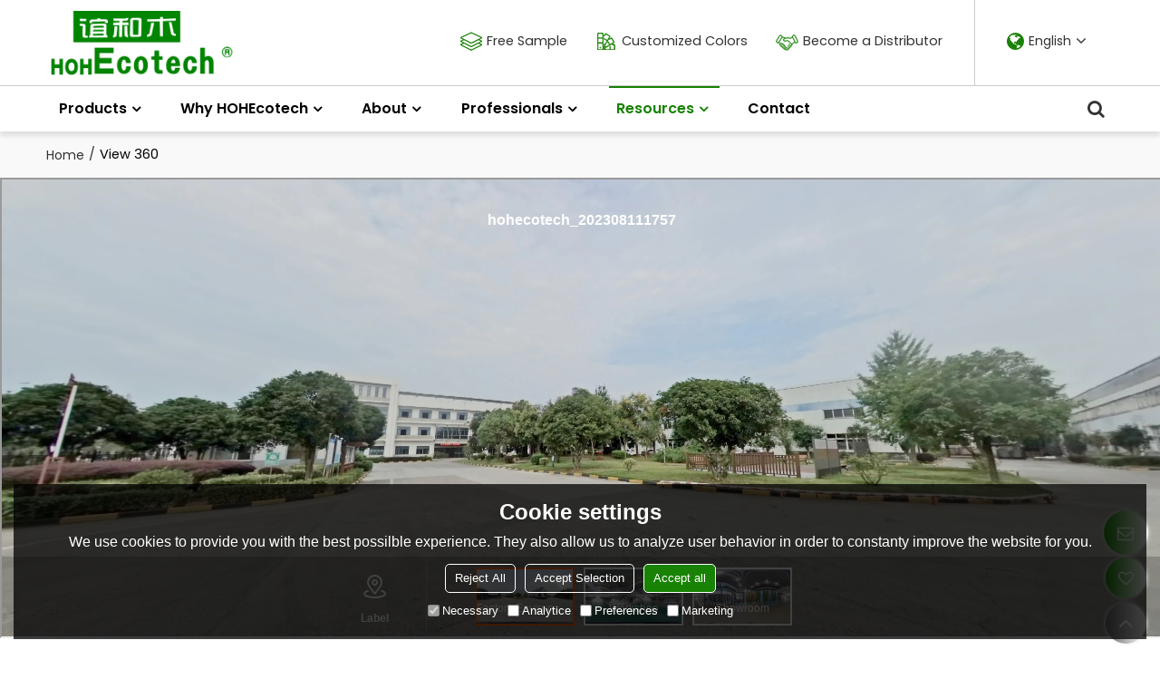

--- FILE ---
content_type: text/html; charset=utf-8
request_url: https://www.huasuwpc.com/comm16/Virtual-World.htm
body_size: 78667
content:


<!DOCTYPE html>
<html lang="en" >
<head>
    
<meta name="format-detection" content="telephone=yes,email=yes,adress=yes" />
<meta http-equiv="X-UA-Compatible" content="IE=Edge,chrome=1" />
<meta name="renderer" content="webkit" />
<meta charset="utf-8" />
<meta http-equiv="content-language" content="en" />
<meta property="og:site_name" content="www.huasuwpc.com" />
<meta property="og:title" content="360&#176; View HOHEcotech in Virtual Reality - Composite Decking Manufacturer" />
<meta property="og:description" content="Through our innovative 360&#176; virtual reality experience, get to know HOHEcotech‘s’ WPC composite decking manufacturing factory, workshop and showroom as if you were actually there." />
<meta property="og:image" content="https://icdn.tradew.com/file/201206/1434538/jpg/8023164.jpg?x-oss-process=image/quality,Q_90" />
<meta name="viewport" content="initial-scale=1.0, minimum-scale=1.0, maximum-scale=5.0, user-scalable=yes, width=device-width" />

<link rel="canonical" href="https://www.huasuwpc.com/comm16/View-360.htm"  />
<link rel="shortcut icon" type="image/x-icon" href="https://icdn.tradew.com/file/201206/1434538/ico/7581119.ico" />
<title>360&#176; View HOHEcotech in Virtual Reality - Composite Decking Manufacturer</title>

<meta name="keywords" content="composite decking factory, wpc decking factory, composite decking manufacturer" />
<meta name="description" content="Through our innovative 360&#176; virtual reality experience, get to know HOHEcotech‘s’ WPC composite decking manufacturing factory, workshop and showroom as if you were actually there." />
<link rel="dns-prefetch" href="https://ccdn.tradew.com" />
<link rel="dns-prefetch" href="https://jcdn.tradew.com" />
<link rel="dns-prefetch" href="https://api.tradew.com" />

<link rel="stylesheet" media="none" onload="if(media!='all')media='all'" href="https://ccdn.tradew.com/MNanimate/animate.min.css" />
<style>body{margin:0;padding:0;font-family:Arial,sans-serif;}font:not([color]){color:inherit!important;}*:focus{outline:0;}.page-box .stop-scroll{height:100vh;overflow:hidden;}.page-box textarea{resize:none;}.page-box img{border:0;display:block;}.page-box .mod-detail img{display:inline-block;}.page-box *{padding:0;margin:0;list-style:none;}.page-box a{cursor:pointer;text-decoration:none;}.page-box .mod .mod-content{clear:both;}.page-box h1{margin:0;padding:0;font-size:inherit;font-family:inherit;}.page-box h2{margin:0;padding:0;font-size:inherit;font-family:inherit;}.page-box .search-notfound{font-size:14px;line-height:25px;text-align:center;padding:50px;color:#666;}.page-box button{cursor:pointer;padding:0;margin:0;border:0;background:transparent;}.page-box button:disabled{background:#f9f9f9!important;color:#999!important;cursor:not-allowed!important;border-color:transparent!important;}.page-box button:hover{opacity:.85;}.page-box input[type="text"],.page-box input[type="password"],.page-box input[type="email"],.page-box textarea{-webkit-appearance:none;font-family:inherit;}.page-box .flag{background-size:cover;overflow:hidden;margin:7px 0 0 2px;float:left;width:20px;height:12px;}.page-box .language-show-type-line .flag{line-height:22px;width:20px;margin:2px 3px 0 5px;height:12px;}.page-box .flag-cn{background-image:url(https://ccdn.tradew.com/MNcomm/country/cn.png);}.page-box .flag-en{background-image:url(https://ccdn.tradew.com/MNcomm/country/en.png);}.page-box .flag-fr{background-image:url(https://ccdn.tradew.com/MNcomm/country/fr.png);}.page-box .flag-ja{background-image:url(https://ccdn.tradew.com/MNcomm/country/ja.png);}.page-box .flag-ko{background-image:url(https://ccdn.tradew.com/MNcomm/country/ko.png);}.page-box .flag-tw{background-image:url(https://ccdn.tradew.com/MNcomm/country/tw.png);}.page-box .flag-ar{background-image:url(https://ccdn.tradew.com/MNcomm/country/ar.png);}.page-box .flag-de{background-image:url(https://ccdn.tradew.com/MNcomm/country/de.png);}.page-box .flag-es{background-image:url(https://ccdn.tradew.com/MNcomm/country/es.png);}.page-box .flag-it{background-image:url(https://ccdn.tradew.com/MNcomm/country/it.png);}.page-box .flag-ps{background-image:url(https://ccdn.tradew.com/MNcomm/country/ps.png);}.page-box .flag-po{background-image:url(https://ccdn.tradew.com/MNcomm/country/po.png);}.page-box .flag-tk{background-image:url(https://ccdn.tradew.com/MNcomm/country/tk.png);}.page-box .flag-in{background-image:url(https://ccdn.tradew.com/MNcomm/country/in.png);}.page-box .flag-cs{background-image:url(https://ccdn.tradew.com/MNcomm/country/cs.png);}.page-box .flag-pl{background-image:url(https://ccdn.tradew.com/MNcomm/country/pl.png);}.page-box .flag-th{background-image:url(https://ccdn.tradew.com/MNcomm/country/th.png);}.page-box .flag-vn{background-image:url(https://ccdn.tradew.com/MNcomm/country/vn.png);}.page-box .mod-slide01 .slide-body .show a{display:block;}@media(min-width:769px){.page-box .mod-productdetail01 .desc-card .desc-card-titles{overflow:hidden;display:flex;flex-wrap:wrap;}.page-box .mod-productdetail01 .desc-card .desc-card-titles .desc-card-title.on a{font-weight:600;}.page-box .mod-productdetail01 .desc-card .desc-card-titles .desc-card-title a{display:block;}.page-box .mod-productdetail01 .desc-card .desc-card-contents .hide{display:none;}.page-box .mod-nav01 .nav-tabs .hover .nav-dropdown{display:block;}}@media(max-width:768px){.page-box .mod-productdetail01 .desc-card .desc-card-titles{display:none;}.page-box .mod-productdetail01 .desc-card-content.hide{display:block;}}.page-box .editer-model-width-1-1{width:50%;}.page-box .editer-model-width-1-2{width:33.3%;}.page-box .editer-model-width-2-1{width:66.6%;}.page-box .editer-model-width-1-3{width:25%;}.page-box .editer-model-width-3-1{width:75%;}.page-box .editer-model-width-2-3{width:40%;}.page-box .editer-model-width-3-2{width:60%;}.page-box .editer-model-width-1-4{width:20%;}.page-box .editer-model-width-4-1{width:80%;}.page-box .editer-model{font-family:"Microsoft Yahei";font-size:13px;margin-top:10px;background-color:#f0f1f3;border:solid 1px #dcdde2;color:#444;}.page-box .editer-model p{line-height:18px;padding:0;margin:0;}.page-box .editer-model-1{width:100%;overflow:hidden;}.page-box .editer-model-1 .editer-model-1-img{float:left;padding:10px;box-sizing:border-box;}.page-box .editer-model-1 .editer-model-1-txt{float:right;padding:10px;box-sizing:border-box;}.page-box .editer-model-1 .editer-model-1-sub-title{font-size:16px;padding-bottom:10px;}.page-box .editer-model-2{width:100%;overflow:hidden;}.page-box .editer-model-2 .editer-model-2-img{float:right;padding:10px;box-sizing:border-box;}.page-box .editer-model-2 .editer-model-2-txt{float:left;padding:10px;box-sizing:border-box;}.page-box .editer-model-2 .editer-model-2-main-title{font-size:18px;font-weight:bold;text-align:center;padding:10px 10px 0 10px;}.page-box .editer-model-2 .editer-model-2-sub-title{font-size:18px;font-weight:bold;padding-bottom:10px;}.page-box .editer-model-2 .editer-model-3-main-title{font-size:18px;font-weight:bold;text-align:center;padding:10px 10px 0 10px;}.page-box .editer-model-2 .editer-model-3-txt{padding:10px;}.page-box .editer-model-4{width:100%;overflow:hidden;box-sizing:border-box;border:0;background:none;}.page-box .editer-model-4 .editer-model-4-card-title{padding:10px;box-sizing:border-box;border:solid 1px #ddd;border-bottom:0;display:inline-block;}.page-box .editer-model-4 .editer-model-4-card-title-on{background-color:#ddd;}.page-box .editer-model-4 .editer-model-4-card-content{padding:10px;box-sizing:border-box;border:solid 1px #ddd;margin-bottom:10px;}.page-box .mod-sendinquiry01 .sendinquiry-list+.sendinquiry-main{margin-top:30px;}.page-box .mod-sendinquiry01 .sendinquiry-items{overflow:hidden;border:1px solid #e5e5e5;max-height:300px;overflow-y:auto;background:#fff;}.page-box .mod-sendinquiry01 .sendinquiry-item{padding:15px;display:flex;justify-content:space-between;}.page-box .mod-sendinquiry01 .sendinquiry-item:nth-of-type(2n){background:#f5f5f5;}.page-box .mod-sendinquiry01 .sendinquiry-proimg{width:100px;border:1px solid #e5e5e5;overflow:hidden;height:100px;}.page-box .mod-sendinquiry01 .sendinquiry-proimg img{width:100%;}.page-box .mod-sendinquiry01 .sendinquiry-proinfo{width:calc(100% - 110px);}.page-box .mod-sendinquiry01 .sendinquiry-proinfo ul{font-size:13px;color:#333;line-height:20px;}.page-box .mod-sendinquiry01 .sendinquiry-proinfo a{font-size:15px;color:#111;display:block;line-height:30px;text-overflow:ellipsis;overflow:hidden;white-space:pre;}.page-box .mod-sendinquiry01 .sendinquiry-proinfo a:hover{text-decoration:underline;}.page-box .mod-productdetail01 .vip-tips{padding:130px 50px;background:#f2f2f2;text-align:center;font-size:14px;color:#333;line-height:25px;}.page-box .mod-productdetail01 .vip-tips a,.page-box .mod-productdetail01 .vip-tips .join-link,.page-box .mod-productdetail01 .vip-tips .login-link{color:#ff6700;margin:0 5px;cursor:pointer;}.page-box .mod-productdetail01 .vip-tips a:hover,.page-box .mod-productdetail01 .vip-tips .join-link:hover,.page-box .mod-productdetail01 .vip-tips .login-link:hover{text-decoration:underline;}.page-box .mod-productdetail01 .pro-name{font-weight:600;font-size:15px;}.page-box .mod-productdetail01 .img-page .page.video{position:relative;}.page-box .mod-productdetail01 .img-page .page.video:before{position:absolute;content:' ';width:100%;height:100%;background:rgba(0,0,0,.3);}.page-box .mod-productdetail01 .img-page .page.video:after{font:normal normal normal 20px/1 FontAwesome;position:absolute;content:'';top:50%;left:50%;color:#eee;transform:translate(-50%,-50%);}.simditor .simditor-body a{color:inherit;text-decoration:none;word-break:break-all;}.simditor .simditor-body a:visited,.simditor .simditor-body a:hover,.simditor .simditor-body a:active{color:inherit;}.simditor .simditor-body a:visited:hover,.simditor .simditor-body a:hover:hover,.simditor .simditor-body a:active:hover{outline:0;}.simditor .simditor-body blockquote{border-left:6px solid #ddd;padding:5px 0 5px 10px;margin:15px 0 15px 15px;}.simditor .simditor-body blockquote:first-child{margin-top:0;}.simditor .simditor-body code{display:inline-block;padding:0 4px;margin:0 5px;background:#eee;border-radius:3px;font-size:13px;word-break:break-all;word-wrap:break-word;}.simditor .simditor-body pre{box-sizing:border-box;-moz-box-sizing:border-box;word-wrap:break-word!important;white-space:pre-wrap!important;padding:10px 5px 10px 10px;margin:15px 0;display:block;line-height:18px;background:#f0f0f0;border-radius:3px;font-size:13px;white-space:pre;word-wrap:normal;overflow-x:auto;}.simditor .simditor-body pre code{display:block;padding:0;margin:0;background:none;border-radius:0;}.simditor .simditor-body hr{display:block;height:0;border:0;border-top:1px solid #ccc;margin:15px 0;padding:0;}.simditor .simditor-body .table-editor{width:100%;border-collapse:collapse;border-spacing:0;}.simditor .simditor-body .table-editor thead{background-color:#f9f9f9;}.simditor .simditor-body .table-editor td,.simditor .simditor-body .table-editor th{min-width:40px;border:1px solid #ccc;padding:4px;box-sizing:border-box;line-height:25px;}.simditor .simditor-body .table-editor td .active,.simditor .simditor-body .table-editor th .active{background-color:#ffe;}.simditor .simditor-body .table-editor img{margin:0 5px;vertical-align:middle;}.revert-directory{border:solid 1px #ddd;background:#fafafa;}.revert-directory *{padding:revert!important;margin:revert!important;font-size:revert!important;font-weight:revert!important;}.revert-directory h2{padding:0 20px!important;}.revert-default *{padding:revert!important;margin:revert!important;font-size:revert!important;font-weight:revert!important;}.revert-default table{width:100%;border-collapse:collapse;border:1px solid #ddd;}.revert-default table td,.revert-default table th{padding:5px!important;border:1px solid #ddd;text-align:center;}.revert-default table thead{background:#f0f0f0;font-weight:600;}.revert-default a{color:var(--main)!important;padding-right:0!important;text-decoration:underline!important;}</style><style>.main{margin:auto;padding:auto;}.layout{clear:both;}.layout-bg{margin:auto;width:1000px;height:auto;overflow:hidden;}.layout-sys2 .left{width:230px;float:left;}.layout-sys2 .right{width:770px;float:right;}.layout-sys3 .left{width:230px;float:left;}.layout-sys3 .center{width:540px;float:left;}.layout-sys3 .right{width:230px;float:right;}.layout-sys4 .left{width:250px;float:left;}.layout-sys4 .centerleft{width:250px;float:left;}.layout-sys4 .centerright{width:250px;float:left;}.layout-sys4 .right{width:250px;float:right;}.layout-sys4-1 .left{width:230px;float:left;}.layout-sys4-1 .right{width:770px;float:right;}.layout-sys4-1 .right .right-top{width:770px;}.layout-sys4-1 .right .right-bottom{width:770px;}.layout-sys4-1 .right .right-bottom-left{width:385px;float:left;}.layout-sys4-1 .right .right-bottom-right{width:385px;float:right;}.layout-sys4-2 .left{width:230px;float:left;}.layout-sys4-2 .right{width:770px;float:right;}.layout-sys4-1 .right .right-top{width:770px;}.layout-sys4-1 .right .right-bottom{width:770px;}.layout-sys4-2 .right .right-top-left{width:385px;float:left;}.layout-sys4-2 .right .right-top-right{width:385px;float:right;}.layout-sys4-3 .left{width:770px;float:left;}.layout-sys4-1 .left .left-top{width:770px;}.layout-sys4-1 .left .left-bottom{width:770px;}.layout-sys4-3 .left .left-top-left{float:left;width:385px;}.layout-sys4-3 .left .left-top-right{float:right;width:385px;}.layout-sys4-3 .right{width:230px;float:right;}.layout-sys4-4 .left{width:770px;float:left;}.layout-sys4-1 .left .left-top{width:770px;}.layout-sys4-1 .left .left-bottom{width:770px;}.layout-sys4-4 .left .left-bottom-left{float:left;width:385px;}.layout-sys4-4 .left .left-bottom-right{float:right;width:385px;}.layout-sys4-4 .right{width:230px;float:right;}@font-face{font-family:'swiper-icons';src:url('data:application/font-woff;charset=utf-8;base64, [base64]//wADZ2x5ZgAAAywAAADMAAAD2MHtryVoZWFkAAABbAAAADAAAAA2E2+eoWhoZWEAAAGcAAAAHwAAACQC9gDzaG10eAAAAigAAAAZAAAArgJkABFsb2NhAAAC0AAAAFoAAABaFQAUGG1heHAAAAG8AAAAHwAAACAAcABAbmFtZQAAA/gAAAE5AAACXvFdBwlwb3N0AAAFNAAAAGIAAACE5s74hXjaY2BkYGAAYpf5Hu/j+W2+MnAzMYDAzaX6QjD6/4//Bxj5GA8AuRwMYGkAPywL13jaY2BkYGA88P8Agx4j+/8fQDYfA1AEBWgDAIB2BOoAeNpjYGRgYNBh4GdgYgABEMnIABJzYNADCQAACWgAsQB42mNgYfzCOIGBlYGB0YcxjYGBwR1Kf2WQZGhhYGBiYGVmgAFGBiQQkOaawtDAoMBQxXjg/wEGPcYDDA4wNUA2CCgwsAAAO4EL6gAAeNpj2M0gyAACqxgGNWBkZ2D4/wMA+xkDdgAAAHjaY2BgYGaAYBkGRgYQiAHyGMF8FgYHIM3DwMHABGQrMOgyWDLEM1T9/w8UBfEMgLzE////P/5//f/V/xv+r4eaAAeMbAxwIUYmIMHEgKYAYjUcsDAwsLKxc3BycfPw8jEQA/[base64]/uznmfPFBNODM2K7MTQ45YEAZqGP81AmGGcF3iPqOop0r1SPTaTbVkfUe4HXj97wYE+yNwWYxwWu4v1ugWHgo3S1XdZEVqWM7ET0cfnLGxWfkgR42o2PvWrDMBSFj/IHLaF0zKjRgdiVMwScNRAoWUoH78Y2icB/yIY09An6AH2Bdu/UB+yxopYshQiEvnvu0dURgDt8QeC8PDw7Fpji3fEA4z/PEJ6YOB5hKh4dj3EvXhxPqH/SKUY3rJ7srZ4FZnh1PMAtPhwP6fl2PMJMPDgeQ4rY8YT6Gzao0eAEA409DuggmTnFnOcSCiEiLMgxCiTI6Cq5DZUd3Qmp10vO0LaLTd2cjN4fOumlc7lUYbSQcZFkutRG7g6JKZKy0RmdLY680CDnEJ+UMkpFFe1RN7nxdVpXrC4aTtnaurOnYercZg2YVmLN/d/gczfEimrE/fs/bOuq29Zmn8tloORaXgZgGa78yO9/cnXm2BpaGvq25Dv9S4E9+5SIc9PqupJKhYFSSl47+Qcr1mYNAAAAeNptw0cKwkAAAMDZJA8Q7OUJvkLsPfZ6zFVERPy8qHh2YER+3i/BP83vIBLLySsoKimrqKqpa2hp6+jq6RsYGhmbmJqZSy0sraxtbO3sHRydnEMU4uR6yx7JJXveP7WrDycAAAAAAAH//wACeNpjYGRgYOABYhkgZgJCZgZNBkYGLQZtIJsFLMYAAAw3ALgAeNolizEKgDAQBCchRbC2sFER0YD6qVQiBCv/H9ezGI6Z5XBAw8CBK/m5iQQVauVbXLnOrMZv2oLdKFa8Pjuru2hJzGabmOSLzNMzvutpB3N42mNgZGBg4GKQYzBhYMxJLMlj4GBgAYow/P/PAJJhLM6sSoWKfWCAAwDAjgbRAAB42mNgYGBkAIIbCZo5IPrmUn0hGA0AO8EFTQAA') format('woff');font-weight:400;font-style:normal;}:root{--swiper-theme-color:#007aff;}.swiper-container{margin-left:auto;margin-right:auto;position:relative;overflow:hidden;list-style:none;padding:0;z-index:1;}.swiper-container-vertical>.swiper-wrapper{flex-direction:column;}.swiper-wrapper{position:relative;width:100%;height:100%;z-index:1;display:flex;transition-property:transform;box-sizing:content-box;}.swiper-container-android .swiper-slide,.swiper-wrapper{transform:translate3d(0,0,0);}.swiper-container-multirow>.swiper-wrapper{flex-wrap:wrap;}.swiper-container-multirow-column>.swiper-wrapper{flex-wrap:wrap;flex-direction:column;}.swiper-container-free-mode>.swiper-wrapper{transition-timing-function:ease-out;margin:0 auto;}.swiper-slide{flex-shrink:0;width:100%;height:100%;position:relative;transition-property:transform;}.swiper-slide-invisible-blank{visibility:hidden;}.swiper-container-autoheight,.swiper-container-autoheight .swiper-slide{height:auto;}.swiper-container-autoheight .swiper-wrapper{align-items:flex-start;transition-property:transform,height;}.swiper-container-3d{perspective:1200px;}.swiper-container-3d .swiper-wrapper,.swiper-container-3d .swiper-slide,.swiper-container-3d .swiper-slide-shadow-left,.swiper-container-3d .swiper-slide-shadow-right,.swiper-container-3d .swiper-slide-shadow-top,.swiper-container-3d .swiper-slide-shadow-bottom,.swiper-container-3d .swiper-cube-shadow{transform-style:preserve-3d;}.swiper-container-3d .swiper-slide-shadow-left,.swiper-container-3d .swiper-slide-shadow-right,.swiper-container-3d .swiper-slide-shadow-top,.swiper-container-3d .swiper-slide-shadow-bottom{position:absolute;left:0;top:0;width:100%;height:100%;pointer-events:none;z-index:10;}.swiper-container-3d .swiper-slide-shadow-left{background-image:linear-gradient(to left,rgba(0,0,0,.5),rgba(0,0,0,0));}.swiper-container-3d .swiper-slide-shadow-right{background-image:linear-gradient(to right,rgba(0,0,0,.5),rgba(0,0,0,0));}.swiper-container-3d .swiper-slide-shadow-top{background-image:linear-gradient(to top,rgba(0,0,0,.5),rgba(0,0,0,0));}.swiper-container-3d .swiper-slide-shadow-bottom{background-image:linear-gradient(to bottom,rgba(0,0,0,.5),rgba(0,0,0,0));}.swiper-container-css-mode>.swiper-wrapper{overflow:auto;scrollbar-width:none;-ms-overflow-style:none;}.swiper-container-css-mode>.swiper-wrapper::-webkit-scrollbar{display:none;}.swiper-container-css-mode>.swiper-wrapper>.swiper-slide{scroll-snap-align:start start;}.swiper-container-horizontal.swiper-container-css-mode>.swiper-wrapper{scroll-snap-type:x mandatory;}.swiper-container-vertical.swiper-container-css-mode>.swiper-wrapper{scroll-snap-type:y mandatory;}:root{--swiper-navigation-size:44px;}.swiper-button-prev,.swiper-button-next{position:absolute;top:50%;width:calc(var(--swiper-navigation-size)/44*27);height:var(--swiper-navigation-size);margin-top:calc(-1*var(--swiper-navigation-size)/2);z-index:10;cursor:pointer;display:flex;align-items:center;justify-content:center;color:var(--swiper-navigation-color,var(--swiper-theme-color));}.swiper-button-prev.swiper-button-disabled,.swiper-button-next.swiper-button-disabled{opacity:.35;cursor:auto;pointer-events:none;}.swiper-button-prev:after,.swiper-button-next:after{font-family:swiper-icons;font-size:var(--swiper-navigation-size);text-transform:none!important;letter-spacing:0;text-transform:none;font-variant:initial;line-height:1;}.swiper-button-prev,.swiper-container-rtl .swiper-button-next{left:10px;right:auto;}.swiper-button-prev:after,.swiper-container-rtl .swiper-button-next:after{content:'prev';}.swiper-button-next,.swiper-container-rtl .swiper-button-prev{right:10px;left:auto;}.swiper-button-next:after,.swiper-container-rtl .swiper-button-prev:after{content:'next';}.swiper-button-prev.swiper-button-white,.swiper-button-next.swiper-button-white{--swiper-navigation-color:#fff;}.swiper-button-prev.swiper-button-black,.swiper-button-next.swiper-button-black{--swiper-navigation-color:#000;}.swiper-button-lock{display:none;}.swiper-pagination{position:absolute;text-align:center;transition:300ms opacity;transform:translate3d(0,0,0);z-index:10;}.swiper-pagination.swiper-pagination-hidden{opacity:0;}.swiper-pagination-fraction,.swiper-pagination-custom,.swiper-container-horizontal>.swiper-pagination-bullets{bottom:10px;left:0;width:100%;}.swiper-pagination-bullets-dynamic{overflow:hidden;font-size:0;}.swiper-pagination-bullets-dynamic .swiper-pagination-bullet{transform:scale(.33);position:relative;}.swiper-pagination-bullets-dynamic .swiper-pagination-bullet-active{transform:scale(1);}.swiper-pagination-bullets-dynamic .swiper-pagination-bullet-active-main{transform:scale(1);}.swiper-pagination-bullets-dynamic .swiper-pagination-bullet-active-prev{transform:scale(.66);}.swiper-pagination-bullets-dynamic .swiper-pagination-bullet-active-prev-prev{transform:scale(.33);}.swiper-pagination-bullets-dynamic .swiper-pagination-bullet-active-next{transform:scale(.66);}.swiper-pagination-bullets-dynamic .swiper-pagination-bullet-active-next-next{transform:scale(.33);}.swiper-pagination-bullet{width:8px;height:8px;display:inline-block;border-radius:100%;background:#000;opacity:.2;}button.swiper-pagination-bullet{border:0;margin:0;padding:0;box-shadow:none;-webkit-appearance:none;-moz-appearance:none;appearance:none;}.swiper-pagination-clickable .swiper-pagination-bullet{cursor:pointer;}.swiper-pagination-bullet-active{opacity:1;background:var(--swiper-pagination-color,var(--swiper-theme-color));}.swiper-container-vertical>.swiper-pagination-bullets{right:10px;top:50%;transform:translate3d(0,-50%,0);}.swiper-container-vertical>.swiper-pagination-bullets .swiper-pagination-bullet{margin:6px 0;display:block;}.swiper-container-vertical>.swiper-pagination-bullets.swiper-pagination-bullets-dynamic{top:50%;transform:translateY(-50%);width:8px;}.swiper-container-vertical>.swiper-pagination-bullets.swiper-pagination-bullets-dynamic .swiper-pagination-bullet{display:inline-block;transition:200ms transform,200ms top;}.swiper-container-horizontal>.swiper-pagination-bullets .swiper-pagination-bullet{margin:0 4px;}.swiper-container-horizontal>.swiper-pagination-bullets.swiper-pagination-bullets-dynamic{left:50%;transform:translateX(-50%);white-space:nowrap;}.swiper-container-horizontal>.swiper-pagination-bullets.swiper-pagination-bullets-dynamic .swiper-pagination-bullet{transition:200ms transform,200ms left;}.swiper-container-horizontal.swiper-container-rtl>.swiper-pagination-bullets-dynamic .swiper-pagination-bullet{transition:200ms transform,200ms right;}.swiper-pagination-progressbar{background:rgba(0,0,0,.25);position:absolute;}.swiper-pagination-progressbar .swiper-pagination-progressbar-fill{background:var(--swiper-pagination-color,var(--swiper-theme-color));position:absolute;left:0;top:0;width:100%;height:100%;transform:scale(0);transform-origin:left top;}.swiper-container-rtl .swiper-pagination-progressbar .swiper-pagination-progressbar-fill{transform-origin:right top;}.swiper-container-horizontal>.swiper-pagination-progressbar,.swiper-container-vertical>.swiper-pagination-progressbar.swiper-pagination-progressbar-opposite{width:100%;height:4px;left:0;top:0;}.swiper-container-vertical>.swiper-pagination-progressbar,.swiper-container-horizontal>.swiper-pagination-progressbar.swiper-pagination-progressbar-opposite{width:4px;height:100%;left:0;top:0;}.swiper-pagination-white{--swiper-pagination-color:#fff;}.swiper-pagination-black{--swiper-pagination-color:#000;}.swiper-pagination-lock{display:none;}.swiper-scrollbar{border-radius:10px;position:relative;-ms-touch-action:none;background:rgba(0,0,0,.1);}.swiper-container-horizontal>.swiper-scrollbar{position:absolute;left:1%;bottom:3px;z-index:50;height:5px;width:98%;}.swiper-container-vertical>.swiper-scrollbar{position:absolute;right:3px;top:1%;z-index:50;width:5px;height:98%;}.swiper-scrollbar-drag{height:100%;width:100%;position:relative;background:rgba(0,0,0,.5);border-radius:10px;left:0;top:0;}.swiper-scrollbar-cursor-drag{cursor:move;}.swiper-scrollbar-lock{display:none;}.swiper-zoom-container{width:100%;height:100%;display:flex;justify-content:center;align-items:center;text-align:center;}.swiper-zoom-container>img,.swiper-zoom-container>svg,.swiper-zoom-container>canvas{max-width:100%;max-height:100%;object-fit:contain;}.swiper-slide-zoomed{cursor:move;}.swiper-lazy-preloader{width:42px;height:42px;position:absolute;left:50%;top:50%;margin-left:-21px;margin-top:-21px;z-index:10;transform-origin:50%;animation:swiper-preloader-spin 1s infinite linear;box-sizing:border-box;border:4px solid var(--swiper-preloader-color,var(--swiper-theme-color));border-radius:50%;border-top-color:transparent;}.swiper-lazy-preloader-white{--swiper-preloader-color:#fff;}.swiper-lazy-preloader-black{--swiper-preloader-color:#000;}@keyframes swiper-preloader-spin{100%{transform:rotate(360deg);}}.swiper-container .swiper-notification{position:absolute;left:0;top:0;pointer-events:none;opacity:0;z-index:-1000;}.swiper-container-fade.swiper-container-free-mode .swiper-slide{transition-timing-function:ease-out;}.swiper-container-fade .swiper-slide{pointer-events:none;transition-property:opacity;}.swiper-container-fade .swiper-slide .swiper-slide{pointer-events:none;}.swiper-container-fade .swiper-slide-active,.swiper-container-fade .swiper-slide-active .swiper-slide-active{pointer-events:auto;}.swiper-container-cube{overflow:visible;}.swiper-container-cube .swiper-slide{pointer-events:none;-webkit-backface-visibility:hidden;backface-visibility:hidden;z-index:1;visibility:hidden;transform-origin:0 0;width:100%;height:100%;}.swiper-container-cube .swiper-slide .swiper-slide{pointer-events:none;}.swiper-container-cube.swiper-container-rtl .swiper-slide{transform-origin:100% 0;}.swiper-container-cube .swiper-slide-active,.swiper-container-cube .swiper-slide-active .swiper-slide-active{pointer-events:auto;}.swiper-container-cube .swiper-slide-active,.swiper-container-cube .swiper-slide-next,.swiper-container-cube .swiper-slide-prev,.swiper-container-cube .swiper-slide-next+.swiper-slide{pointer-events:auto;visibility:visible;}.swiper-container-cube .swiper-slide-shadow-top,.swiper-container-cube .swiper-slide-shadow-bottom,.swiper-container-cube .swiper-slide-shadow-left,.swiper-container-cube .swiper-slide-shadow-right{z-index:0;-webkit-backface-visibility:hidden;backface-visibility:hidden;}.swiper-container-cube .swiper-cube-shadow{position:absolute;left:0;bottom:0;width:100%;height:100%;background:#000;opacity:.6;-webkit-filter:blur(50px);filter:blur(50px);z-index:0;}.swiper-container-flip{overflow:visible;}.swiper-container-flip .swiper-slide{pointer-events:none;-webkit-backface-visibility:hidden;backface-visibility:hidden;z-index:1;}.swiper-container-flip .swiper-slide .swiper-slide{pointer-events:none;}.swiper-container-flip .swiper-slide-active,.swiper-container-flip .swiper-slide-active .swiper-slide-active{pointer-events:auto;}.swiper-container-flip .swiper-slide-shadow-top,.swiper-container-flip .swiper-slide-shadow-bottom,.swiper-container-flip .swiper-slide-shadow-left,.swiper-container-flip .swiper-slide-shadow-right{z-index:0;-webkit-backface-visibility:hidden;backface-visibility:hidden;}</style><style data-model-guid="0">:root{--main:#188204; --deputy:#055a27; --third:#27ac0e;}

.layout{overflow:hidden;}
.layout-bg{box-sizing:border-box; width:1400px; max-width:100%; margin:auto; overflow:visible;}
.clear{display:none;}
.page-layout .mod{display:none !important;}
.page-layout .layout{position:static !important;}
.page-layout .layout-bg{flex-direction:inherit !important; align-items:inherit !important;}
.main{position:relative;}
.page-body .main{position:static !important;}
.page-layout .left .left-bottom-bg{display:block; padding:inherit !important;}
.page-layout .layout-foot .left .left-bottom-right{padding:inherit !important;}

.layout-sys2 .left,.layout-sys2 .right,.layout-sys3 .left,.layout-sys3 .center,.layout-sys3 .right,.layout-sys4 .left,.layout-sys4 .centerleft,.layout-sys4 .centerright,.layout-sys4 .right,.layout-sys4-1 .left,.layout-sys4-1 .right,.layout-sys4-1 .right .right-top,.layout-sys4-1 .right .right-bottom,.layout-sys4-1 .right .right-bottom-left,.layout-sys4-1 .right .right-bottom-right,.layout-sys4-2 .left,.layout-sys4-2 .right,.layout-sys4-1 .right .right-top,.layout-sys4-1 .right .right-bottom,.layout-sys4-2 .right .right-top-left,.layout-sys4-2 .right .right-top-right,.layout-sys4-3 .left,.layout-sys4-1 .left .left-top,.layout-sys4-1 .left .left-bottom,.layout-sys4-3 .left .left-top-left,.layout-sys4-3 .left .left-top-right,.layout-sys4-3 .right,.layout-sys4-4 .left,.layout-sys4-1 .left .left-top,.layout-sys4-1 .left .left-bottom,.layout-sys4-4 .left .left-bottom-left,.layout-sys4-4 .left .left-bottom-right,.layout-sys4-4 .right{width:auto;}

input[type="text"],input[type="password"],input[type="email"] ,textarea{-webkit-appearance: none; font-family:inherit;}
input:focus{outline:none;}
textarea:focus{outline:none;}
.mod h1,.mod h2,.mod h3,.mod h4,.mod h5{font-size:inherit; font-weight:inherit;}
.mod-content .content-bg{overflow:hidden;}
button:hover{opacity:1 !important;}
.mod a{display:inline-block; color:#333; transition:All 0.3s ease-in-out;}
.mod{color:#333; font-size:calc(0.2vw + 12px); line-height:calc(0.5vw + 15px); font-family: 'Poppins','Arial',sans-serif; font-weight:400;}
.mod .mod-title{overflow:hidden; font-weight:inherit;}
.mod .title-bg{overflow:hidden;}
.mod .title-right{font-weight:inherit;}
.mod a{color:#333;}
.mod-color .mod-content img{display:block; max-width:100%; margin:auto; transition:All 0.3s ease-in-out;}
*:before,*:after{transition:All 0.3s ease-in-out;}
*:disabled{cursor:not-allowed !important;}
.disabled{cursor:not-allowed !important;}

.layout-page{padding:calc(2% + 20px) 0;}
.layout-page .left{width:calc(77.5% - 1vw - 10px);}
.layout-page .right{width:22.5%;}
.layout-page .mod-color+.mod-color{margin-top:calc(1vw + 20px);}
.layout-page .mod-color .mod-title{padding-bottom:calc(0.5vw + 10px);}
.layout-page .mod-color .title-left{font-size:calc(0.3vw + 16px); line-height:calc(0.35vw + 20px); color:#000; font-weight:600;}

.layout-pagecontact{padding:calc(2% + 20px) 0;}
.layout-pagecontact .layout-bg{display: flex; justify-content: space-between; flex-wrap:wrap; align-items:start;}
.layout-pagecontact .left,.layout-pagecontact .right{width:calc(50% - 1vw - 10px);}
.layout-pagecontact .mod-color .mod-title{padding-bottom:calc(0.5vw + 10px);}
.layout-pagecontact .mod-color .title-left{font-size:calc(0.3vw + 16px); line-height:calc(0.35vw + 20px); color:#000; font-weight:600;}

.layout-nav{transition:All 0.3s ease-in-out; overflow:visible; position:sticky; top:0; z-index:8; background:#fff; box-shadow:0 5px 5px rgba(0,0,0,0.1), 0 -50px 0 #fff inset, 0 -51px 0 #ccc inset;}
.layout-nav .layout-bg{display: flex; align-items:center; justify-content: space-between;}

.layout-foot{padding:calc(2% + 20px) 0; background:#212121;}
.layout-foot .layout-bg{display: flex; align-items:start; flex-wrap:wrap; justify-content: space-between;}

.layout-descSix{padding:calc(2% + 20px) 0; background:url(https://icdn.tradew.com/stylefile/20625/serve-bg.png) center repeat #c8dcc4;}
.layout-descSix .layout-bg{display: flex; align-items:start; flex-wrap:wrap; justify-content: space-between;}

.layout-descSix .mod .mod-title{padding:calc(1.5vw + 10px) 0 calc(0.5vw + 10px);}
.layout-descSix .mod .title-left{float:none; font-size: calc(1vw + 16px); line-height: calc(1vw + 25px); font-weight:600; color:#000;}
.layout-descSix .mod .title-left:after{content:""; display:block; width:50px; height:5px; background:var(--main); border-radius:10px; margin:calc(0.5vw + 5px) 0;}

@media(max-width:1499px){
 .layout-bg{width:calc(100% - 4vw - 40px);}
}
@media(max-width:1024px){
 .layout-bg{width:calc(100% - 2vw - 20px);}
}

@media(min-width:769px){
 
 
 
 .layout-nav .left{flex:1 1 0;}
 
 .layout-foot .left{width:calc(25% - 1vw - 10px);}
 .layout-foot .right{width:calc(75% - 2vw - 10px);}
 
 .layout-descSix .left{width:calc(50% - 3vw - 10px);}
 .layout-descSix .right{width:calc(50% - 1vw - 10px);}
}

@media(max-width:768px){
 .mod-othercontent01 .mod-content img{max-width:inherit; width:100%;}
 .layout{min-width:320px;}
 .layout-pagecontact .layout-bg > div{width:100%; padding:10px 0;}
 .layout-page .layout-bg > .left{width:100%;}
 .layout-page .layout-bg > .right{width:100%; padding-top:20px;}

 .layout-nav{height:50px; position:fixed; top:0; left:0; right:0; z-index:8; padding:10px 0; box-shadow:0 5px 5px rgba(0,0,0,0.1);}
 .layout-nav .left{flex:1 1 0;}
 .layout-nav .left .left-bg{display:flex; align-items:center; flex-direction:row-reverse;}
 .layout-nav .left .mod-top01{flex:1 1 0;}
 .layout-nav .right{order:2;}
 .layout-nav + .layout{margin-top:70px;}
 
 
 .layout-foot .layout-bg > div{width:100%; padding:10px 0;}
 .layout-descSix .layout-bg > div{width:100%; padding:10px 0;}
 
}

.mod .pagination{padding:5px 0; display:flex; align-items:center; justify-content:center;}
.mod .pagination .pagination-nav li{float:left; margin:2px;}
.mod .pagination .pagination-nav li a{text-align:center; background:#f0f0f0; display:block; line-height:30px; overflow: hidden; color:#333; border-radius:3px; font-size:14px; padding:0 5px; min-width:20px; cursor:pointer; text-transform:uppercase;}
.mod .pagination .pagination-link:hover{background:var(--main); color:#fff;}
.mod .pagination .pagination-nav .pagination-active .pagination-link{cursor:not-allowed; color:#aaa; background:transparent;}
.mod .pagination .pagination-nav .pagination-disabled a{cursor:not-allowed; background:transparent; color:#ccc !important;}

.mod .pagination .page-goto{display:flex; align-items:center; justify-content:center;}
.mod .pagination .page-goto > *{margin:2px;}
.mod .pagination .page-goto .pager-label{line-height:30px; padding:0 5px; color:#fff;}
.mod .pagination .page-goto .textfield-normal{height:20px; min-width:40px; line-height:20px; background:#f0f0f0; color:#333; font-size:14px; padding:5px; border-radius:50vw; margin:0 5px; border:none; text-align: center;}
.mod .pagination .page-goto .pager-button{background:#f0f0f0; display:block; padding:1px 10px; line-height:30px; color:#333; font-size:14px; border-radius:3px;}
.mod .pagination .page-goto .pager-button:hover{background:var(--main); color:#fff;}

@media(max-width:480px){
 .mod .pagination .pagination-nav li{display:none;}
 .mod .pagination .pagination-nav li:first-of-type,.mod .pagination .pagination-nav li:last-of-type{display:block;}
}

.mod-detail .bottom-bg{line-height:20px; color:#333;}
.mod-detail .bottom-bg > div{display:flex; align-items:center;}
.mod-detail .bottom-bg a{flex:1 2 0; display:block; text-overflow:ellipsis; white-space:pre; overflow:hidden; color:#333;}
.mod-detail .mod-bottom span:after{content:":"; padding:0 3px;}
.mod-detail .mod-bottom a{color:var(--main);}
.mod-detail .mod-bottom a:hover{text-decoration:underline;}</style><style data-model-guid="27">.mod-top01 .top-logo a{display:block;}
.mod-top01 .top-logo img{max-width:100%; height:auto; display:block;}

.mod-top01 .mod-bottom{display:none;}
.layout-nav .mod-top01 .mod-bg{display:flex; align-items:center; justify-content:space-between;}
.layout-nav .mod-top01 .mod-bottom{display:block;}
.layout-nav .mod-top01 .bottom-left{display:flex; align-items:center; padding:30px calc(1vw + 10px);}
.layout-nav .mod-top01 .bottom-left a{color:#333; margin:0 calc(1vw + 5px); padding:3px 0 5px; display:flex; align-items:center; white-space:pre; border-bottom:2px solid transparent;}
.layout-nav .mod-top01 .bottom-left a:before{content:""; width:25px; height:25px; background-repeat:no-repeat; background-position:left center; flex:0 0 30px;}
.layout-nav .mod-top01 .bottom-left a:nth-of-type(1):before{background-image:url(https://icdn.tradew.com/stylefile/20625/nav-icon01.png);}
.layout-nav .mod-top01 .bottom-left a:nth-of-type(2):before{background-image:url(https://icdn.tradew.com/stylefile/20625/nav-icon02.png);}
.layout-nav .mod-top01 .bottom-left a:nth-of-type(3):before{background-image:url(https://icdn.tradew.com/stylefile/20625/nav-icon03.png);}
.layout-nav .mod-top01 .bottom-left a:hover{border-bottom-color:var(--main); color:var(--main);}

.layout-foot .mod-top01 .top-logo img{margin:0;}

@media(max-width:768px){
 .mod-top01 .mod-bottom{display:none !important;}
 .layout-nav .mod-top01 .mod-bg{justify-content:center;}
 .mod-top01 .top-logo img{max-height:50px; width:auto;}
}</style><style data-model-guid="28">@media (min-width:769px){
 .mod-nav01 .content-bg{overflow:visible;}
 .mod-nav01 .nav-tabs{display:flex; flex-wrap:wrap;}
 .mod-nav01 .nav-tabs .nav-tab{padding:0 calc(0.5vw + 5px);}
 .mod-nav01 .nav-tabs .nav-tab-link{font-size:16px; color:#000; line-height:30px; padding:10px calc(0.25vw + 5px); font-weight:600; text-transform:capitalize; display:flex; position:relative;}
 .mod-nav01 .nav-tabs .nav-tab-link i{position:absolute; left:0; top:0; width:0; background:var(--main); height:2px; transition:All 0.3s ease-in-out;}
 .mod-nav01 .nav-tabs .nav-tab-child .nav-tab-link:after{content:"\f107"; font-family:FontAwesome; padding:0 5px;}
 
 .mod-nav01 .nav-tabs .on .nav-tab-link i, .mod-nav01 .nav-tabs .hover .nav-tab-link i{width:100%;} 
 .mod-nav01 .nav-tabs .on .nav-tab-link, .mod-nav01 .nav-tabs .hover .nav-tab-link{color:var(--main);}
 
 
 .mod-nav01 .nav-dropdown{position:absolute; z-index:9; display:none; text-align:initial;}
 .mod-nav01 .nav-dropdown-content{box-shadow:0 3px 10px rgba(0,0,0,0.2); background:#fff; max-height:calc(70vh - 2vw - 40px); overflow-y:auto;}
 .mod-nav01 .dropdown-tabs li{display:block; position:relative;}
 .mod-nav01 .dropdown-tabs .dropdown-tab+.dropdown-tab{border-top:1px solid rgba(0,0,0,0.1);}
 .mod-nav01 .dropdown-tabs li a{display:block; line-height:25px; text-transform:capitalize; font-size:14px; color:#333; min-width:100px; text-overflow:ellipsis; overflow:hidden; white-space:pre;}
 .mod-nav01 .dropdown-tabs .dropdown-tab a{padding:10px;}
 .mod-nav01 .dropdown-tabs li a:hover{color:var(--main);}
 
 
 .mod-nav01 .nav-dropdown-max-two .nav-dropdown-content{width:calc(100% - 20px); max-width:1400px; margin:auto;}
 
 
 
 
 

 .mod-nav01 .nav-dropdown-max-third .nav-dropdown{left:0; right:0;}
 .mod-nav01 .nav-dropdown-max-third .nav-dropdown-content{width:calc(100% - 20px); max-width:1400px; margin:auto;}
 .mod-nav01 .nav-dropdown-max-third .dropdown-tabs{display:flex; align-items:stretch; flex-wrap:wrap; padding:10px 5px 20px;}
 .mod-nav01 .nav-dropdown-max-third .dropdown-tab-first{width:calc(25% - 2vw); padding:0.25vw 1vw;}
 .mod-nav01 .nav-dropdown-max-third .dropdown-tab-link{padding:5px 0; font-size:16px; line-height:25px; border-bottom:1px solid rgba(0,0,0,0.1); font-weight:600;}
 .mod-nav01 .nav-dropdown-max-third .dropdown-tab-second-link{font-size:14px;}
 .mod-nav01 .nav-dropdown-max-third .dropdown-tabs-second{overflow:hidden; align-items:stretch; flex-wrap:wrap; padding:5px 0;}
 .mod-nav01 .nav-dropdown-max-third .dropdown-tabs-third li a{font-size:12px; padding:0px 5px;}
 
 
 
 
 .mod-nav01 .nav-tab-editor .nav-dropdown-content{overflow:visible;}
 .mod-nav01 .nav-tab-editor .pro-list{display:block; position:relative;}
 .mod-nav01 .nav-tab-editor .pro-link{border-bottom:1px solid rgba(0,0,0,0.1); overflow:hidden;}
 .mod-nav01 .nav-tab-editor .pro-list:last-of-type .pro-link{border:none;}
 .mod-nav01 .nav-tab-editor .pro-list a{display:block; line-height:25px; text-transform:capitalize; font-size:14px; color:#333; padding:10px; white-space:nowrap;}
 .mod-nav01 .nav-tab-editor .pro-list ul{position:absolute; top:0px; left:100%; min-width:250px; overflow:hidden; height:auto; display:none; background:var(--deputy);}
 .mod-nav01 .nav-tab-editor .pro-list ul li{overflow:hidden; border-bottom:1px solid rgba(255,255,255,0.2);}
 .mod-nav01 .nav-tab-editor .pro-list ul li:last-child{border:none;}
 .mod-nav01 .nav-tab-editor .pro-list ul li a{color:#fff;}
 .mod-nav01 .nav-tab-editor .pro-list ul li a:hover{text-decoration:underline;}

 .mod-nav01 .nav-tab-editor .pro-list:hover .pro-link a{background:var(--main); color:#fff;}
 .mod-nav01 .nav-tab-editor .pro-list:hover ul{display:block;}
 
}

@media(max-width:768px){
 .mod-nav01 .nav-btn{text-align:center; color:#000; cursor:pointer; transition:All 0.2s ease-in-out; z-index:1000;}
 .mod-nav01 .nav-btn:before{content:"\f0c9"; font:20px/1 FontAwesome; display:block; width:50px; line-height:50px; transition:All 0.2s ease-in-out;}
 .mod-nav01 .nav-btn.active:before{content:"\f00d";}
 .mod-nav01 .mod-content{position:fixed; top:70px; left:0px; right:0; z-index:999; background:#fff; transform:rotateX(90deg); transform-origin:top center; transition:All 0.3s ease-in-out;}
 .mod-nav01 .mod-content.nav-show{transform:rotateX(0);}
 .mod-nav01 .mod-content .nav-tabs{padding:20px 50px 50px; height:calc(100vh - 70px); overflow-y:auto; box-sizing:border-box; display:none;}
 .mod-nav01 .mod-content.nav-show .nav-tabs{display:block;}
 
 .mod-nav01 .nav-tabs a{font-size:14px; line-height:50px; color:#333; overflow:hidden; padding:0; display:block;}
 .mod-nav01 .nav-tabs .nav-tab-link{border-bottom:1px solid rgba(0,0,0,0.1); display:flex; justify-content:space-between;}
 .mod-nav01 .nav-tabs .caret:before{content:"\f107"; font:20px/1 FontAwesome; width:50px; height:50px; text-align:center; line-height:50px; transition:All 0.3s ease-in-out; display:block; color:#333;}
 .mod-nav01 .nav-tabs .nav-tab:last-of-type .nav-tab-link{border:none;}
 .mod-nav01 .nav-dropdown{display:none;}
 .mod-nav01 .nav-tab-child-show .nav-dropdown{display:block;}
 .mod-nav01 .nav-tabs .nav-tab-child-show .caret:before{transform:rotate(180deg);}
 .mod-nav01 .nav-dropdown a{line-height:20px; padding:10px;}
 .mod-nav01 .nav-tabs .dropdown-tabs-second{padding:0 10px; background:#f2f2f2;}
}</style><style data-model-guid="26">.flag{margin:9px 5px;}
.mod-header01{overflow:visible;}

.mod-header01 .mod-content{display:flex; padding:25px 20px 30px; border-left:1px solid #ccc;}
.mod-header01 .content-bg{overflow:visible; display:flex; padding:0 10px;}
.mod-header01 .language-title{font-size:14px; color:#333; line-height:30px; text-transform:uppercase; padding:5px; display:none;}
.mod-header01 .flag{margin:9px 0px; float:left; display:none;}
.mod-header01 .language-content{position:relative;}
.mod-header01 .language-content a{display:block; padding:5px; overflow:hidden;}

.mod-header01 .language-box{display:flex;}

.mod-header01 .language-content .caret{display:none;}
.mod-header01 .language-content .text{line-height:30px; display:inline-block; padding:0 5px; white-space:pre;}
.mod-header01 .language-content .language-link{display:flex; align-items:center; justify-content:space-between; padding:5px; color:#333; font-size:14px;}
.mod-header01 .language-content .language-link:before{content:"\f0ac"; font:22px/1 FontAwesome; line-height:30px; color:var(--main);}
.mod-header01 .language-content .language-link:after{content:"\f107"; font:18px/1 FontAwesome; line-height:30px; transition: All 0.3s ease-in-out;}

.mod-header01 .language-content .language-tabs{position:absolute; top:100%; left:0; display:none; background:#fff; z-index:99; min-width:100px; max-height:40vh; overflow-y:auto; box-shadow:0 5px 10px rgba(0,0,0,0.15);}
.mod-header01 .language-content .language-tabs a{padding:5px; overflow:hidden; font-size:12px;}
.mod-header01 .language-content .language-tab + .language-tab{border-top:1px dashed rgba(0,0,0,0.1);}
.mod-header01 .language-content .language-tabs .text{color:#333;}
.mod-header01 .language-content .language-tabs a:hover{background:#f0f0f0;}
.mod-header01 .language-content:hover .language-tabs{display:block;}

@media(max-width:768px){
 .mod-header01{display:none;}
}</style><style data-model-guid="67">.mod-search01 .mod-bg{display:flex; justify-content:flex-end;}
.mod-search01 .mod-content{position:relative;}
.mod-search01 .mod-content:before{content:"\f002"; font:20px/1 FontAwesome; display:block; color:#333; text-align:center; width:50px; line-height:50px; transition:All 0.2s ease-in-out;}
.mod-search01 .content-bg-search{display:flex; overflow:hidden; width:0; transition: All 0.2s ease-in-out; position:absolute; top:100%; right:0; z-index:111; background:#fff;}
.mod-search01 .search-text{flex:1 2 0; font-size:14px; color:#333; line-height:20px; height:20px; padding:10px; border:none; background:transparent; width:150px;}
.mod-search01 .search-submit{height:40px; width:40px; background:transparent; border:none; cursor:pointer; color:#333; transition:All 0.2s ease-in-out;}
.mod-search01 .search-submit:before{content:"\f002"; font:20px/1 FontAwesome; display:block; text-align:center;}
.mod-search01 .search-submit:hover{color:var(--main); opacity:1;}

.mod-search01 .mod-content:hover:before{color:var(--main);}
.mod-search01 .mod-content:hover .content-bg-search{border:2px solid var(--main); width:240px;}</style><style data-model-guid="66">.layout-current{padding:15px 0px; background:#f9f9f9;}
.mod-current01 .mod-content .content-bg{display:flex; align-items:center; flex-wrap:wrap;}
.mod-current01 .mod-content span{display:block; padding:0 5px;}
.mod-current01 .mod-content .present{color:#000; display:block;}
.mod-current01 .mod-content .present h2{display:block; font-size:14px; line-height:20px;}
.mod-current01 .mod-content a{color:#333; font-size:14px; line-height:20px; display:block;}
.mod-current01 .mod-content a:hover{text-decoration:underline;}</style><style data-model-guid="50">.layout-vr .layout-bg{width:100%;}
.layout-vr .mod-othercontent01 .content-bg iframe{width:100%; display:block; height:70vh;}

.layout-banner .layout-bg{width:100%;}
.mod-othercontent01-banner .item{position:relative; z-index:2; overflow:hidden; height:35vh;}
.mod-othercontent01-banner .img *{display:block; height:100%; width:auto !important; max-width:inherit !important; position:absolute; top:0; left:50%; transform:translate(-50%,0%);}
.mod-othercontent01-banner .text{color:#fff; position:absolute; left:0; top:50%; right:0; width:calc(100% - 2vw - 20px); max-width:1400px; transform:translate(0,-50%); margin:auto;}
.mod-othercontent01-banner .title{font-size:calc(2.2vw + 16px); line-height:calc(2.5vw + 25px); font-weight:700; padding-bottom:calc(0.5vw + 5px); position:relative; z-index:2;}
.mod-othercontent01-banner .title:before{content:""; position:absolute; left:0; top:calc(2vw + 15px); width:calc(10vw + 270px); height:calc(0.25vw + 5px); border-radius:50vw; background:var(--main); display:block; z-index:-1;}
.mod-othercontent01-banner .desc{max-width:700px;}
.mod-othercontent01-banner .text a{background:var(--main); color:#fff; padding:calc(0.5vw + 5px) calc(1vw + 10px); display:inline-flex; align-items:center; margin-top:calc(3vw + 10px); border-radius:calc(0.25vw + 5px); position:relative; z-index:2;}
.mod-othercontent01-banner .text a:after{content:"→"; padding-left:calc(0.5vw + 10px); font-weight:600;}
.mod-othercontent01-banner .text a:hover{background:var(--deputy);}

.mod-othercontent01 .swiper-button-prev,.mod-othercontent01 .swiper-button-next{color:var(--main); width:30px; height:30px; background:#d1e6cd; border-radius:50%; margin:0; transform:translate(0,-50%);}
.mod-othercontent01 .swiper-button-prev:after,.mod-othercontent01 .swiper-button-next:after{font-size:calc(0.2vw + 14px);}
.mod-othercontent01 .swiper-button-prev:hover,.mod-othercontent01 .swiper-button-next:hover{background:var(--main); color:#fff;}
.mod-othercontent01 .swiper-button-prev.swiper-button-disabled,.mod-othercontent01 .swiper-button-next.swiper-button-disabled{opacity:1; background:#999; color:#fff;}

.swiper-pagination{display:flex; align-items:center; justify-content:center; bottom:calc(1vw + 5px) !important;}
.swiper-pagination-bullet{width:calc(1.5vw + 5px); height:5px; border-radius:5px; opacity:1; background:#999;}
.swiper-pagination-bullet-active{background:var(--main);}

@media(min-width:1025px){
 .mod-othercontent01-banner .item{min-height:680px;}
}
@media(max-width:768px){
 .mod-othercontent01 .swiper-button-prev,.mod-othercontent01 .swiper-button-next{display:none;}
}

.layout-procate .layout-bg{width:100%; max-width:1920px;}
.layout-procate .mod-othercontent01 .content-bg{display:flex; align-items:start; justify-content:space-between; flex-wrap:wrap; padding:5px;}
.layout-procate .mod-othercontent01 .content-bg *{transition:All 0.3s ease-in-out;}
.layout-procate .mod-othercontent01 .item{width:calc(100%/6 - 10px); margin:5px; position:relative; overflow:hidden; text-align:center;}
.layout-procate .mod-othercontent01 .item a{display:block;}
.layout-procate .mod-othercontent01 .text{padding:calc(0.5vw + 10px);}
.layout-procate .mod-othercontent01 .text a{font-size:calc(0.2vw + 16px); line-height:calc(0.5vw + 20px); color:#000;}
.layout-procate .mod-othercontent01 .text a:after{content:""; width:35px; height:3px; background:var(--main); display:block; margin:calc(0.25vw + 5px) auto;}

@media(min-width:769px){
 .layout-procate .mod-othercontent01 .img:after{content:""; position:absolute; left:-20%; right:-20%; bottom:0; height:70%; transform:translate(0,70%); background:rgba(0,0,0,0.8); filter:blur(40px); z-index:1; opacity:1; transition:All 0.3s ease-in-out;}
 .layout-procate .mod-othercontent01 .text{position:absolute; padding:calc(0.5vw + 10px) calc(0.5vw + 10px) calc(2vw + 20px); left:0; right:0; bottom:0; z-index:2; color:#fff; transform:translate(0,calc(100% - 1.75vw - 56px)); border-radius:calc(0.5vw + 5px) calc(0.5vw + 5px) 0 0;}
 .layout-procate .mod-othercontent01 .text *{color:#fff !important;}
 .layout-procate .mod-othercontent01 .text a{display:flex; flex-direction:column; align-items:center; justify-content:center;}
 .layout-procate .mod-othercontent01 .text a:before{content:"\f105"; font:calc(0.5vw + 16px)/1 FontAwesome; width:calc(1vw + 25px); line-height:calc(1vw + 25px); border-radius:50%; background:#fff; margin:calc(-1vw - 22px) auto calc(1vw + 5px); display:block; color:var(--main); text-align:center; opacity:0;}
 .layout-procate .mod-othercontent01 .item:hover .img:after{opacity:0;}
 .layout-procate .mod-othercontent01 .item:hover .text{transform:translate(0,0); background:var(--main); left:calc(0.5vw + 10px); right:calc(0.5vw + 10px);}
 .layout-procate .mod-othercontent01 .item:hover .text a:before{opacity:1;}
 .layout-procate .mod-othercontent01 .item:hover .text a:after{background:#fff;}
}
@media(max-width:768px){
 .layout-procate .mod-othercontent01 .item{width:calc(100%/3 - 10px);}
}
@media(max-width:480px){
 .layout-procate .mod-othercontent01 .item{width:calc(100%/2 - 10px);}
}

.mod-othercontent01-title .mod-title{text-align:center; padding-bottom:calc(0.5vw + 10px);}
.mod-othercontent01-title .title-left{float:none;}
.mod-othercontent01-title .title-left:after{content:""; display:block; width:50px; height:5px; background:var(--main); border-radius:10px; margin:calc(0.5vw + 5px) auto;}
.mod-othercontent01-title .title-right{float:none; max-width:1150px; margin:auto;}
.mod-othercontent01-title .title-right-span{display:block;}
.mod-othercontent01-title .mod-title h2{font-size: calc(1.2vw + 18px); line-height: calc(1.5vw + 25px); font-weight:600; color:#000;}
.mod-othercontent01-title .mod-title h1{font-size: calc(1.2vw + 18px); line-height: calc(1.5vw + 25px); font-weight:600; color:#000;}
.mod-othercontent01-title .mod-title h3{font-size: calc(0.2vw + 14px); line-height: calc(0.5vw + 20px); color:var(--main);}
.mod-othercontent01-title .title-right{max-width:1000px; margin:auto;}
.mod-othercontent01-title .title-right-span{display:block; padding:5px 0;}
.mod-othercontent01-title .title-right a{background:var(--main); color:#fff; padding:calc(0.5vw + 5px) calc(1vw + 10px); display:inline-flex; align-items:center; border-radius:calc(0.25vw + 5px); position:relative; z-index:2; margin-top:calc(0.5vw + 5px);}
.mod-othercontent01-title .title-right a:after{content:"→"; padding-left:calc(0.5vw + 10px); font-weight:600;}
.mod-othercontent01-title .title-right a:hover{background:var(--deputy);}

.mod-othercontent01-title .bottom-left{display:flex; justify-content:center; padding-top:calc(1vw + 10px);}
.mod-othercontent01-title .bottom-left a{background:var(--main); color:#fff; padding:calc(0.5vw + 5px) calc(1vw + 10px); display:inline-flex; align-items:center; border-radius:calc(0.25vw + 5px); position:relative; z-index:2; margin:5px;}
.mod-othercontent01-title .bottom-left a:after{content:"→"; padding-left:calc(0.5vw + 10px); font-weight:600;}
.mod-othercontent01-title .bottom-left a:hover{background:var(--deputy);}

.mod-othercontent01-titlespace .mod-title{padding-bottom:calc(1vw + 10px);}
.mod-othercontent01-titlespace .title-bg{display:flex; align-items:start; justify-content:space-between; flex-wrap:wrap;}
.mod-othercontent01-titlespace .title-bg > div{width:calc(50% - 1vw - 10px);}
.mod-othercontent01-titlespace .title-left{float:none;}
.mod-othercontent01-titlespace .title-left:after{content:""; display:block; width:50px; height:5px; background:var(--main); border-radius:10px; margin:calc(0.5vw + 5px) 0 0;}
.mod-othercontent01-titlespace .title-right{float:none; padding-top:calc(0.5vw + 5px);}
.mod-othercontent01-titlespace .title-right-span{display:block; padding-top:calc(0.5vw + 5px);}
.mod-othercontent01-titlespace .mod-title h2{font-size: calc(1.2vw + 18px); line-height: calc(1.5vw + 25px); font-weight:600; color:#000;}
.mod-othercontent01-titlespace .mod-title h3{font-size: calc(0.2vw + 14px); line-height: calc(0.5vw + 20px); color:var(--main);}

@media(max-width:768px){
 .mod-othercontent01-titlespace .title-bg > div{width:100%;}
}

.layout-about{padding:calc(2% + 20px) 0 calc(1vw + 10px);}
.layout-about .mod-othercontent01 .mod-bg{display:flex; align-items:center; justify-content:space-between; flex-wrap:wrap;}
.layout-about .mod-othercontent01 .mod-title{width:calc(50% - 5vw - 10px); text-align:inherit;}
.layout-about .mod-othercontent01 .title-left:after{margin:calc(0.5vw + 5px) 0;}
.layout-about .mod-othercontent01 .mod-content{width:calc(50% - 0.5vw - 10px);}
.layout-about .mod-othercontent01 .content-bg{padding:calc(0.5vw + 10px) 0 calc(2vw + 40px); position:relative; z-index:2;}
.layout-about .mod-othercontent01 .content-bg p{padding:calc(0.25vw + 5px) 0;}
.layout-about .mod-othercontent01 .content-bg:after{content:"2007"; font-size:calc(10vw + 90px); line-height:calc(10vw + 100px); position:absolute; bottom:calc(-1vw - 10px); left:0; right:0; text-align:center; color:var(--main); font-weight:600; opacity:0.1; z-index:-1;}

@media(max-width:768px){
 .layout-about .mod-othercontent01 .mod-title{width:100%;}
 .layout-about .mod-othercontent01 .mod-content{width:100%;}
}

.layout-advan{padding:10px 0 calc(2% + 20px);}
.layout-advan .mod-othercontent01 .content-bg{display:flex; align-items:start; justify-content:space-between; flex-wrap:wrap;}
.layout-advan .mod-othercontent01 .content-bg *{transition:All 0.3s ease-in-out;}
.layout-advan .mod-othercontent01 .item{width:calc(100%/4 - 0.5vw - 5px); margin:5px 0; overflow:hidden; position:relative; border-radius:calc(0.5vw + 5px);}
.layout-advan .mod-othercontent01 .text{padding:calc(0.5vw + 10px);}
.layout-advan .mod-othercontent01 .text span{width:calc(1.05vw + 45px); display:block;}

.layout-advan .mod-othercontent01 .text h3{font-size:calc(0.2vw + 16px); line-height:calc(0.5vw + 25px); color:#000; padding-bottom:calc(0.25vw + 5px);}
.layout-advan .mod-othercontent01 .text a{line-height:calc(0.25vw + 20px); color:#333; display:inline-flex; align-items:center; margin-top:calc(0.5vw + 10px);}
.layout-advan .mod-othercontent01 .text a:after{content:"→"; padding-left:calc(0.5vw + 10px); font-weight:600;}

@media(min-width:769px){
 .layout-advan .mod-othercontent01 .mod-content{border-radius:calc(1vw + 10px); overflow:hidden;}
 .layout-advan .mod-othercontent01 .item:after{content:""; position:absolute; left:-40%; right:-40%; bottom:-40%; height:80%; transform:translate(0,20%); background:#000; opacity:0.5; filter:blur(80px); z-index:2; transition:All 0.3s ease-in-out;}
 .layout-advan .mod-othercontent01 .text{position:absolute; left:0; bottom:0; right:0; max-width:500px; z-index:3; display:flex; flex-direction:column; transform:translate(0,calc(100% - 2vw - 85px)); color:#fff;}
 .layout-advan .mod-othercontent01 .text h3{color:#fff;}
 .layout-advan .mod-othercontent01 .text a{color:#fff;}
 .layout-advan .mod-othercontent01 .item:hover:after{height:160%; background:var(--main); opacity:0.8; filter:blur(0); transform:translate(0,0);}
 .layout-advan .mod-othercontent01 .item:hover .text{transform:translate(0,0);} 
}
@media(max-width:768px){
 .layout-advan .mod-othercontent01 .item{width:calc(50% - 5px);}
 .layout-advan .mod-othercontent01 .text span img{filter:invert(1);}
}
@media(max-width:480px){
 .layout-advan .mod-othercontent01 .item{width:100%; margin:5px 0;}
}

.layout-serve{padding:calc(2% + 20px) 0 0; background:url(https://icdn.tradew.com/stylefile/20625/serve-bg.png) center repeat #f2f2f2;}
.layout-serve .layout-bg{width:100%; max-width:1920px;}
.layout-serve .mod-othercontent01 .mod-content{max-width:1400px; margin:auto;}
.layout-serve .mod-othercontent01 .content-bg{display:flex; align-items:stretch; justify-content:space-between; flex-wrap:wrap; padding-bottom:calc(0.5vw + 10px);}
.layout-serve .mod-othercontent01 .content-bg *{transition:All 0.3s ease-in-out;}
.layout-serve .mod-othercontent01 .text{width:calc(100%/6); padding:calc(1vw + 10px) calc(0.25vw + 5px); margin:calc(0.5vw + 5px) 0; box-sizing:border-box; text-align:center; border-radius:calc(0.5vw + 5px);}
.layout-serve .mod-othercontent01 .text:before{content:"\f058"; font:calc(1vw + 20px)/1 FontAwesome; color:var(--main); display:block; padding-bottom:calc(0.5vw + 10px);}
.layout-serve .mod-othercontent01 .text:hover{background:#fff; color:var(--main);}
.layout-serve .mod-othercontent01 .mod-bottom{padding:calc(3% + 40px) 0; background:url(https://icdn.tradew.com/stylefile/20625/serve-img.jpg) center no-repeat;}

@media(max-width:768px){
 .layout-serve .mod-othercontent01 .text{width:calc(100%/3);}
}
@media(max-width:480px){
 .layout-serve .mod-othercontent01 .text{width:calc(100%/2);}
}

.layout-partner{padding:calc(2% + 20px) 0;}
.layout-partner .mod-othercontent01 .mod-title{text-align:inherit; padding-bottom:calc(2vw + 10px);}
.layout-partner .mod-othercontent01 .title-left:after{margin:calc(0.25vw + 5px) 0;}
.layout-partner .mod-othercontent01 .title-bg{display:flex; align-items:flex-end; justify-content:space-between; flex-wrap:wrap;}
.layout-partner .mod-othercontent01 .title-bg > div{width:calc(50% - 1vw - 10px);}
.layout-partner .mod-othercontent01 .content-bg{display:flex; align-items:start; justify-content:space-between; flex-wrap:wrap; overflow:visible;}
.layout-partner .mod-othercontent01 .content-bg *{transition:All 0.3s ease-in-out;}
.layout-partner .mod-othercontent01 .item{width:calc(100%/3 - 0.5vw - 10px); margin:calc(0.5vw + 5px) 0; border-radius:calc(0.5vw + 5px); overflow:hidden;}
.layout-partner .mod-othercontent01 .img{position:relative; border-radius:0 0 calc(0.5vw + 5px) calc(0.5vw + 5px); overflow:hidden;}
.layout-partner .mod-othercontent01 .img:after{content:""; position:absolute; top:0; left:0; right:0; height:calc(100% - 1vw - 10px); outline:calc(2vw + 30px) solid #fff; border-radius:calc(0.5vw + 5px); transition:All 0.3s ease-in-out;}
.layout-partner .mod-othercontent01 .img span{width:calc(1.1vw + 40px); line-height:calc(1.1vw + 40px); border-radius:calc(0.25vw + 5px); overflow:hidden; background:var(--main); position:absolute; left:calc(1vw + 5px); bottom:5px; z-index:2;}
.layout-partner .mod-othercontent01 .text{padding:calc(0.25vw + 5px) calc(0.5vw + 10px) calc(0.5vw + 10px);}
.layout-partner .mod-othercontent01 .text h3{font-size:calc(0.3vw + 16px); line-height:calc(0.5vw + 25px); font-weight:600; color:#000; padding-bottom:calc(0.25vw + 5px);}
.layout-partner .mod-othercontent01 .text a{line-height:calc(0.25vw + 20px); color:var(--main); padding:calc(0.25vw + 5px) calc(0.5vw + 10px); display:inline-flex; border-radius:calc(0.25vw + 5px); align-items:center; margin-top:calc(1vw + 10px);}
.layout-partner .mod-othercontent01 .text a:after{content:"→"; padding-left:calc(0.5vw + 10px); font-weight:600;}

.layout-partner .mod-othercontent01 .item:hover{background:#eff4ee; box-shadow:0 0 15px rgba(0,0,0,.1);}
.layout-partner .mod-othercontent01 .item:hover .img{border-radius:0;}
.layout-partner .mod-othercontent01 .item:hover .img span{opacity:0;}
.layout-partner .mod-othercontent01 .item:hover .img:after{height:calc(100% - 3px); outline:3px solid var(--main); border-radius:0;}
.layout-partner .mod-othercontent01 .item:hover .text a{background:var(--main); color:#fff;}

@media(max-width:768px){
 .layout-partner .mod-othercontent01 .item{width:calc(100%/2 - 0.5vw - 5px);}
}
@media(max-width:480px){
 .layout-partner .mod-othercontent01 .title-bg > div{width:100%;}
 .layout-partner .mod-othercontent01 .item{width:100%;}
}

.layout-client1{background:#f2f2f2;}
.layout-client1 .layout-bg{width:100%; max-width:1920px;}
.layout-client1 .mod-othercontent01 .mod-title{padding:calc(2vw + 10px) calc(1vw + 10px) calc(1vw + 10px);}
.layout-client1 .mod-othercontent01 .content-bg{display:flex; align-items:start; justify-content:space-between; flex-wrap:wrap;}
.layout-client1 .mod-othercontent01 .content-bg *{transition:All 0.3s ease-in-out;}
.layout-client1 .mod-othercontent01 .item{width:calc(100%/6); position:relative; overflow:hidden; height:calc(10vw + 380px); overflow:hidden;}
.layout-client1 .mod-othercontent01 .item a{display:block;}

.layout-client1 .mod-othercontent01 dl{display:flex; align-items:start; justify-content:space-between; padding:calc(0.5vw + 10px);}
.layout-client1 .mod-othercontent01 dt{width:45px; height:45px; border-radius:50%; border:1px solid #fff; overflow:hidden;}
.layout-client1 .mod-othercontent01 dd{width:calc(100% - 50px);}
.layout-client1 .mod-othercontent01 dd a{font-weight:500; line-height:35px; padding:5px 0 10px; color:#000;}
@media(min-width:769px){
 .layout-client1 .mod-othercontent01 .item:after{content:""; position:absolute; left:-40%; right:-40%; bottom:-40%; height:120%; transform:translate(0,50%); background:#000; opacity:0.5; filter:blur(40px); z-index:1; transition:All 0.3s ease-in-out;}
 .layout-client1 .mod-othercontent01 .img img{height:100%; width:auto; max-width:inherit; position:absolute; top:0; bottom:0; left:50%; transform:translate(-50%,0);}
 .layout-client1 .mod-othercontent01 .img a:after{content:"→"; font-size:calc(1vw + 20px); color:#fff; position:absolute; right:0; bottom:0; z-index:3; width:calc(1vw + 50px); line-height:calc(1vw + 50px); padding:calc(0.5vw + 5px) 0; text-align:center; border-top-left-radius:calc(0.5vw + 5px); background:var(--main); opacity:0; transition:All 0.3s ease-in-out;}
 .layout-client1 .mod-othercontent01 dl{position:absolute; left:0; right:calc(1vw + 50px); bottom:0; transform:translate(0,calc(100% - 1vw - 65px)); z-index:2;}
 .layout-client1 .mod-othercontent01 dd{color:#fff;}
 .layout-client1 .mod-othercontent01 dd a{color:#fff; margin-bottom:30px;}
 .layout-client1 .mod-othercontent01 .content-bg:hover .item{width:calc(100%/6);}
 .layout-client1 .mod-othercontent01 .content-bg:hover .item:hover{width:40%;}
 .layout-client1 .mod-othercontent01 .item:hover:after{transform:translate(0,35%); opacity:0.8;}
 .layout-client1 .mod-othercontent01 .item:hover .img a:after{opacity:1;}
 .layout-client1 .mod-othercontent01 .item:hover dl{transform:translate(0,0);}
 .layout-client1 .mod-othercontent01 .item:hover dd a{font-size:calc(0.2vw + 16px); margin:0;}
}
@media(max-width:768px){
 .layout-client1 .mod-othercontent01 .item{width:calc(100%/4);}
}
@media(max-width:480px){
 .layout-client1 .mod-othercontent01 .item{width:100%/4;}
}
.layout-client{background:#f2f2f2;}
.layout-client .layout-bg{width:100%; max-width:1920px;}
.layout-client .mod-othercontent01 .mod-title{padding:calc(2vw + 10px) calc(1vw + 10px) calc(1vw + 10px);}
.layout-client .mod-othercontent01 .content-bg{display:flex; align-items:start; justify-content:space-between; flex-wrap:wrap;}
.layout-client .mod-othercontent01 .content-bg *{transition:All 0.3s ease-in-out;}
.layout-client .mod-othercontent01 .item{width:calc(100%/4); position:relative; overflow:hidden; height:calc(10vw + 380px); overflow:hidden;}
.layout-client .mod-othercontent01 .item a{display:block;}

.layout-client .mod-othercontent01 dl{display:flex; align-items:start; justify-content:space-between; padding:calc(0.5vw + 10px);}
.layout-client .mod-othercontent01 dt{width:45px; height:45px; border-radius:50%; border:1px solid #fff; overflow:hidden;}
.layout-client .mod-othercontent01 dd{width:calc(100% - 55px);}
.layout-client .mod-othercontent01 dd a{font-weight:500; line-height:35px; padding:5px 0 10px; color:#000;}
@media(min-width:769px){
 .layout-client .mod-othercontent01 .item:after{content:""; position:absolute; left:-40%; right:-40%; bottom:-40%; height:120%; transform:translate(0,50%); background:#000; opacity:0.5; filter:blur(40px); z-index:1; transition:All 0.3s ease-in-out;}
 .layout-client .mod-othercontent01 .img img{height:100%; width:auto; max-width:inherit; position:absolute; top:0; bottom:0; left:50%; transform:translate(-50%,0);}
 .layout-client .mod-othercontent01 .img a:after{content:"→"; font-size:calc(1vw + 20px); color:#fff; position:absolute; right:0; bottom:0; z-index:3; width:calc(1vw + 50px); line-height:calc(1vw + 50px); padding:calc(0.5vw + 5px) 0; text-align:center; border-top-left-radius:calc(0.5vw + 5px); background:var(--main); opacity:0; transition:All 0.3s ease-in-out;}
 .layout-client .mod-othercontent01 dl{position:absolute; left:0; right:calc(1vw + 50px); bottom:0; transform:translate(0,calc(100% - 1vw - 65px)); z-index:2;}
 .layout-client .mod-othercontent01 dd{color:#fff;}
 .layout-client .mod-othercontent01 dd a{color:#fff; margin-bottom:30px;}
 .layout-client .mod-othercontent01 .content-bg:hover .item{width:calc(100%/5);}
 .layout-client .mod-othercontent01 .content-bg:hover .item:hover{width:40%;}
 .layout-client .mod-othercontent01 .item:hover:after{transform:translate(0,35%); opacity:0.8;}
 .layout-client .mod-othercontent01 .item:hover .img a:after{opacity:1;}
 .layout-client .mod-othercontent01 .item:hover dl{transform:translate(0,0);}
 .layout-client .mod-othercontent01 .item:hover dd a{font-size:calc(0.2vw + 16px); margin:0;}
}
@media(max-width:768px){
 .layout-client .mod-othercontent01 .item{width:calc(100%/2);}
}
@media(max-width:480px){
 .layout-client .mod-othercontent01 .item{width:100%;}
}

.layout-pagetop .layout-bg{width:100%;}
.layout-pagetop .mod-othercontent01 .mod-bg{position:relative; z-index:2; overflow:hidden; height:15vh;}
.layout-pagetop .mod-othercontent01 .mod-title{position:absolute; left:0; top:50%; right:0; width:calc(100% - 2vw - 20px); color:#fff; max-width:1380px; transform:translate(0,-50%); margin:auto; z-index:2; text-align:center;}
.layout-pagetop .mod-othercontent01 .mod-title h1{font-size:calc(1.7vw + 16px); line-height:calc(2vw + 20px); font-weight:600; text-transform:capitalize;}
.layout-pagetop .mod-othercontent01 .title-left{float:none;}
.layout-pagetop .mod-othercontent01 .title-right{float:none; max-width:1100px; margin:auto; padding-top:calc(0.25vw + 5px);}
.layout-pagetop .mod-othercontent01 .mod-content img{position:absolute; top:0; height:100%; left:50%; transform:translate(-50%,0); width:auto; max-width:initial;}

@media(min-width:769px){
 .page-box-commpage01 .layout-pagetop .mod-othercontent01 .mod-bg{min-height:360px;}
 .page-box-commpage02 .layout-pagetop .mod-othercontent01 .mod-bg{min-height:360px;}
 .layout-pagetop .mod-othercontent01 .mod-bg{min-height:300px;}
}

.layout-aboutOne{padding:calc(2% + 20px) 0; background:url(https://icdn.tradew.com/stylefile/20625/aboutOne-bg.png) right bottom -1vw no-repeat;}
.layout-aboutOne .mod-othercontent01 .mod-bg{display:flex; align-items:center; justify-content:space-between; flex-wrap:wrap;}
.layout-aboutOne .mod-othercontent01 .mod-title{width:calc(50% - 1vw - 10px); text-align:inherit; order:2;}
.layout-aboutOne .mod-othercontent01 .title-left:after{margin:calc(0.25vw + 5px) 0;}
.layout-aboutOne .mod-othercontent01 .title-right h4{font-size:calc(0.3vw + 16px); line-height:calc(0.5vw + 25px); font-weight:600; padding:calc(0.5vw + 5px) 0; border-top:1px solid #ddd;}
.layout-aboutOne .mod-othercontent01 .title-right h5{font-size:calc(0.2vw + 14px); line-height:calc(0.5vw + 20px); padding:calc(0.25vw + 5px) 0;}
.layout-aboutOne .mod-othercontent01 .mod-content{width:calc(50% - 0.5vw - 10px); order:1;}
.layout-aboutOne .mod-othercontent01 .mod-bottom{width:100%; order:3;}
.layout-aboutOne .mod-othercontent01 .bottom-left{display:block;}
.layout-aboutOne .mod-othercontent01 .bottom-left-span{padding:0.5vw 0; display:block;}

@media(max-width:768px){
 .layout-aboutOne .mod-othercontent01 .mod-title{width:100%;}
 .layout-aboutOne .mod-othercontent01 .mod-content{width:100%;}
}

.layout-aboutTwo{padding:calc(2% + 20px) 0; background:url(https://icdn.tradew.com/stylefile/20625/aboutTwo-bg.jpg) center/cover fixed no-repeat;}
.layout-aboutTwo .mod-othercontent01 .mod-title h2{color:#fff;}
.layout-aboutTwo .mod-othercontent01 .content-bg{display:flex; align-items:start; justify-content:space-between; flex-wrap:wrap;}
.layout-aboutTwo .mod-othercontent01 .content-bg *{transition:All 0.3s ease-in-out;}
.layout-aboutTwo .mod-othercontent01 .text{width:calc(100%/2 - 4vw - 10px); box-sizing:border-box; margin:calc(2.5vw + 35px) 0 calc(0.5vw + 5px); padding:calc(1vw + 10px) calc(3vw + 10px); text-align:center; color:#fff; border-radius:calc(0.5vw + 5px);}
.layout-aboutTwo .mod-othercontent01 .text h3{font-size:calc(0.3vw + 16px); line-height:calc(0.5vw + 25px); font-weight:600; padding:calc(0.5vw + 5px) 0;}
.layout-aboutTwo .mod-othercontent01 .text span{width:calc(2vw + 40px); border-radius:50%; background:var(--main); display:block; margin:calc(-2vw - 30px) auto 0; overflow:hidden;}
.layout-aboutTwo .mod-othercontent01 .text:hover{background:var(--main);}
@media(max-width:480px){
 .layout-aboutTwo .mod-othercontent01 .text{width:100%;}
}

.layout-aboutThree{padding:calc(2% + 20px) 0; background:#f5f5f5;}
.layout-aboutThree .layout-bg{overflow:visible;}
.layout-aboutThree .mod-othercontent01 .mod-content{position:relative;}
.layout-aboutThree .mod-othercontent01 .mod-content:after{content:""; position:absolute; top:calc(3.25vw + 52px); width:100vw; height:1px; left:50%; transform:translate(-50%,0); background:#555;}
.layout-aboutThree .mod-othercontent01 .swiper-wrapper{align-items:stretch;}
.layout-aboutThree .mod-othercontent01 .swiper-slide{height:auto;}
.layout-aboutThree .mod-othercontent01 .text{height:calc(100% - 0.5vw - 10px); margin:calc(0.25vw + 5px); border-radius:calc(0.5vw + 5px); text-align:center; padding:calc(0.5vw + 10px) calc(0.25vw + 5px) calc(1vw + 10px); box-sizing:border-box; position:relative; overflow:hidden;}
.layout-aboutThree .mod-othercontent01 .text:before{content:""; position:absolute; top:calc(3vw + 47px); width:100%; height:1px; left:0; right:0; background:#555;}
.layout-aboutThree .mod-othercontent01 .text h3{font-size: calc(1.7vw + 20px); line-height:calc(2vw + 25px); font-weight:500; color:#555; padding-bottom:calc(0.5vw + 10px);}
.layout-aboutThree .mod-othercontent01 .text h3:after{content:""; width:10px; height:10px; background:#f5f5f5; border:2px solid var(--main); display:block; border-radius:50%; margin:calc(0.5vw + 5px) auto 0; position:relative; z-index:3; transition:All 0.3s ease-in-out;}
.layout-aboutThree .mod-othercontent01 .text span{border-radius:calc(0.25vw + 5px); overflow:hidden; display:block; margin-bottom:calc(0.5vw + 5px);}
.layout-aboutThree .mod-othercontent01 .text:after{content:""; position:absolute; left:0; bottom:0; width:0; height:3px; background:var(--main); transition:All 0.3s ease-in-out;}
.layout-aboutThree .mod-othercontent01 .text:hover{box-shadow:0 0 calc(0.5vw + 10px) rgba(0,0,0,0.1); background:#fff;}
.layout-aboutThree .mod-othercontent01 .text:hover:after{width:100%;}
.layout-aboutThree .mod-othercontent01 .text:hover h3:after{background:#fff; border-color:var(--main);}
.layout-aboutThree .mod-othercontent01 .text:hover h3{color:var(--main);}
.layout-aboutThree .mod-othercontent01 .swiper-button-prev,.layout-aboutThree .mod-othercontent01 .swiper-button-next{top:calc(4.25vw + 40px);}

.layout-aboutFour{padding:calc(3% + 30px) 0 calc(2% + 20px); background:url(https://icdn.tradew.com/stylefile/20625/aboutFour-bg.jpg) top center no-repeat;}
.layout-aboutFour .mod-othercontent01 .title-left{max-width:1050px; margin:auto;}
.layout-aboutFour .mod-othercontent01 .mod-title h2{color:#fff;}
.layout-aboutFour .mod-othercontent01 .title-right{padding:calc(2vw + 10px); border-radius:calc(1vw + 5px) calc(1vw + 5px) 0 0; background:url(https://icdn.tradew.com/stylefile/20625/aboutFour-bg.png) center right calc(-2vw - 20px) no-repeat #fff; margin-top:calc(2vw + 20px); text-align:initial;}
.layout-aboutFour .mod-othercontent01 .title-right h3{font-size:calc(0.3vw + 16px); line-height:calc(0.5vw + 25px); font-weight:500; color:#000;}

.layout-aboutFour .mod-othercontent01 .content-bg{display:flex; align-items:start; justify-content:space-between; flex-wrap:wrap;}
.layout-aboutFour .mod-othercontent01 .content-bg *{transition:All 0.3s ease-in-out;}
.layout-aboutFour .mod-othercontent01 .item{width:calc(100%/3 - 0.5vw - 10px); position:relative; overflow:hidden; margin:calc(0.25vw + 5px); overflow:hidden; border-radius:calc(1vw + 5px);}
.layout-aboutFour .mod-othercontent01 .item:nth-of-type(n+4){width:calc(100%/2 - 0.5vw - 10px);}
.layout-aboutFour .mod-othercontent01 .item a{display:block;}
.layout-aboutFour .mod-othercontent01 .text{padding:calc(0.5vw + 10px);}
.layout-aboutFour .mod-othercontent01 .text a{font-size:calc(0.2vw + 16px); line-height:calc(0.5vw + 20px); font-weight:500; color:#000; padding-bottom:5px;}
@media(min-width:769px){
 .layout-aboutFour .mod-othercontent01 .item:after{content:""; position:absolute; left:-40%; right:-40%; bottom:-40%; height:80%; transform:translate(0,40%); background:#000; opacity:0.5; filter:blur(40px); z-index:1; transition:All 0.3s ease-in-out;}
.layout-aboutFour .mod-othercontent01 .img a:after{content:"\f105"; font:calc(0.5vw + 14px)/1 FontAwesome; color:#fff; position:absolute; right:10px; bottom:10px; z-index:3; width:calc(1vw + 25px); line-height:calc(1vw + 25px); text-align:center; border-radius:50%; overflow:hidden; background:var(--main); transition:All 0.3s ease-in-out;}
 .layout-aboutFour .mod-othercontent01 .text{position:absolute; left:0; right:calc(1vw + 45px); bottom:0; transform:translate(0,calc(100% - 1.5vw - 35px)); z-index:2; color:#fff;}
 .layout-aboutFour .mod-othercontent01 .text a{color:#fff; padding-bottom:30px;}
 .layout-aboutFour .mod-othercontent01 .item:hover:after{transform:translate(0,0); background:var(--main); opacity:0.8;}
 .layout-aboutFour .mod-othercontent01 .item:hover .img a:after{background:#fff; color:var(--main);}
 .layout-aboutFour .mod-othercontent01 .item:hover .text{transform:translate(0,0);}
 .layout-aboutFour .mod-othercontent01 .item:hover .text a{padding-bottom:5px;}
}
@media(max-width:768px){
 .layout-aboutFour .mod-othercontent01 .title-right{border-radius:calc(1vw + 5px);}
 .layout-aboutFour .mod-othercontent01 .item{width:calc(100%/2 - 0.5vw - 10px); border-radius:0;}
 .layout-aboutFour .mod-othercontent01 .img{border-radius:calc(1vw + 5px); overflow:hidden;}
}
@media(max-width:480px){
 .layout-aboutFour .mod-othercontent01 .item{width:100% !important; margin:calc(0.25vw + 5px) 0;}
}

.layout-aboutFive{padding:calc(2% + 20px) 0; background:url(https://icdn.tradew.com/stylefile/20625/serve-bg.png) center repeat #f2f2f2;}
.layout-aboutFive .mod-othercontent01 .mod-bg{display:flex; align-items:center; justify-content:space-between; flex-wrap:wrap;}
.layout-aboutFive .mod-othercontent01 .mod-title{width:50%; text-align:inherit; order:2; padding:calc(0.5vw + 10px) 0;}
.layout-aboutFive .mod-othercontent01 .title-left:after{margin:calc(0.25vw + 5px) 0;}
.layout-aboutFive .mod-othercontent01 .title-right h4{font-size:calc(0.3vw + 16px); line-height:calc(0.5vw + 25px); font-weight:600; padding:calc(0.5vw + 5px) 0; border-top:1px solid #ddd;}
.layout-aboutFive .mod-othercontent01 .title-right h5{font-size:calc(0.2vw + 14px); line-height:calc(0.5vw + 20px); padding:calc(0.25vw + 5px) 0;}
.layout-aboutFive .mod-othercontent01 .mod-content{width:calc(50% - 2.5vw - 10px); order:1;}
.layout-aboutFive .mod-othercontent01 .content-bg{border-radius:calc(0.5vw + 5px);}

@media(max-width:768px){
 .layout-aboutFive .mod-othercontent01 .mod-title{width:100%;}
 .layout-aboutFive .mod-othercontent01 .mod-content{width:100%;}
}

.layout-coOne{background:#fff; padding:10px 0 0; border-bottom:1px solid #ccc;}
.layout-coOne .mod-othercontent01 .content-bg *{transition:All 0.3s ease-in-out;}
.layout-coOne .mod-othercontent01 ul{display:flex; align-items:center; flex-wrap:wrap; justify-content:space-between;}
.layout-coOne .mod-othercontent01 li{color:#000; border-radius:calc(0.25vw + 5px) calc(0.25vw + 5px) 0 0; cursor:pointer; padding:calc(0.5vw + 5px) calc(1vw + 10px); font-weight:500;}
.layout-coOne .mod-othercontent01 li:hover{background:var(--main); color:#fff;}
.layout-coOne .mod-othercontent01 li.on{background:var(--main); color:#fff;}

@media(min-width:769px){
 .layout-coOne{position:sticky; top:145px; z-index:5;}
}

.layout-coTwo{padding:calc(2% + 20px) 0; background:#f2f2f2;}
.layout-coTwo .layout-bg{display:flex; align-items:center; justify-content:space-between; flex-wrap:wrap;}
.layout-coTwo .left{width:50%;}
.layout-coTwo .right{width:calc(50% - 2.5vw - 10px);}
.layout-coTwo .mod-othercontent01-title .mod-title{text-align:inherit;}
.layout-coTwo .mod-othercontent01-title .title-left:after{margin:calc(0.25vw + 5px) 0;}
.layout-coTwo .mod-othercontent01-title .mod-content h3{font-size:calc(0.4vw + 16px); line-height:calc(0.5vw + 25px); color:var(--main); font-weight:500; padding-bottom:calc(0.25vw + 5px);}
.layout-coTwo .right .mod-othercontent01 .content-bg{border-radius:calc(0.5vw + 5px);}

@media(max-width:768px){
 .layout-coTwo .left{width:100%; padding:10px 0;}
 .layout-coTwo .right{width:100%; padding:10px 0;}
}

.layout-coThree{padding:calc(2% + 20px) 0;}
.layout-coThree .mod-othercontent01 .swiper-container-image{padding-bottom:calc(0.5vw + 10px);}
.layout-coThree .mod-othercontent01 .swiper-slide img{opacity:0.5;}
.layout-coThree .mod-othercontent01 .swiper-slide-active img{opacity:1;}

.layout-coFour{padding:calc(2% + 20px) 0; background:url(https://icdn.tradew.com/stylefile/20625/serve-bg.png) center repeat #f2f2f2;}
.layout-coFour .mod-othercontent01 .content-bg{display:flex; align-items:start; flex-wrap:wrap; overflow:visible;}
.layout-coFour .mod-othercontent01 .content-bg *{transition:All 0.3s ease-in-out;}
.layout-coFour .mod-othercontent01 .img{width:10%; margin:5px 0; padding:calc(0.25vw + 5px); box-sizing:border-box;}
.layout-coFour .mod-othercontent01 .img.img-max{width:calc(25% - 10px) !important; margin:5px;}
.layout-coFour .mod-othercontent01 .img span{display:block; padding-bottom:5px;}
.layout-coFour .mod-othercontent01 .img:hover{background:#fff; box-shadow:0 0 10px rgba(0,0,0,0.1);}
.layout-coFour .mod-othercontent01 .img h3{font-size:calc(0.1vw + 12px);}
.layout-coFour .mod-othercontent01 .img.img-max h3{font-size:calc(0.1vw + 14px);}

@media(max-width:768px){
 .layout-coFour .mod-othercontent01 .img{width:16.5%;}
}
@media(max-width:480px){
 .layout-coFour .mod-othercontent01 .img{width:25%;}
 .layout-coFour .mod-othercontent01 .img.img-max{width:calc(50% - 10px) !important;}
}

.layout-coFive{padding:calc(2% + 20px) 0;}
.layout-coFive .mod-othercontent01 .content-bg *{transition:All 0.3s ease-in-out;}
.layout-coFive .mod-othercontent01 .item{margin:calc(1vw + 5px); border-radius:calc(0.25vw + 5px); overflow:hidden; border:1px solid #ccc;}
.layout-coFive .mod-othercontent01 .item a{display:block;}
.layout-coFive .mod-othercontent01 .img a{padding:calc(0.5vw + 10px);}
.layout-coFive .mod-othercontent01 .text{padding:calc(0.5vw + 10px); border-top:1px solid #ccc;}
.layout-coFive .mod-othercontent01 .text a{font-size:calc(0.3vw + 14px); line-height:calc(0.5vw + 20px); color:#000; font-weight:500; text-align:center; padding-bottom:5px;}
.layout-coFive .mod-othercontent01 .text dl{display:flex; align-items:start; justify-content:space-between;}
.layout-coFive .mod-othercontent01 .item:hover{background:#f2f2f2; box-shadow:5px 5px 10px rgba(0,0,0,0.1);}
.layout-coFive .mod-othercontent01 .item:hover .text a{color:var(--main);}

.layout-coSev{padding:calc(2% + 20px) 0;}
.layout-coSev .mod-othercontent01 .content-bg{display:flex; align-items:start; flex-wrap:wrap; overflow:visible; margin:0 calc(-0.5vw - 5px);}
.layout-coSev .mod-othercontent01 .content-bg *{transition:All 0.3s ease-in-out;}
.layout-coSev .mod-othercontent01 .item{width:calc(100%/4 - 1vw - 10px); margin:calc(0.5vw + 5px); border-radius:calc(0.25vw + 5px); overflow:hidden; border:1px solid #ccc; box-sizing:border-box; background:#fff;}
.layout-coSev .mod-othercontent01 .item a{display:block;}
.layout-coSev .mod-othercontent01 .img a{padding:calc(0.5vw + 10px);}
.layout-coSev .mod-othercontent01 .text a{font-size:calc(0.3vw + 14px); line-height:calc(0.5vw + 20px); color:#000; font-weight:500; padding:calc(0.5vw + 5px); display:flex; align-items:center; justify-content:space-between;}
.layout-coSev .mod-othercontent01 .text a:after{content:"\f105"; font:calc(0.3vw + 14px)/1 FontAwesome; width:calc(0.75vw + 25px); line-height:calc(0.75vw + 25px); border-radius:50%; background:#dae6d8; flex:0 0 calc(0.75vw + 25px); text-align:center;}
.layout-coSev .mod-othercontent01 .item:hover{border-color:#fff; box-shadow:0 0 calc(1vw + 10px) rgba(0,0,0,0.1);}
.layout-coSev .mod-othercontent01 .item:hover .text a{color:var(--main);}
.layout-coSev .mod-othercontent01 .item:hover .text a:after{background:var(--main); color:#fff;}

@media(max-width:768px){
 .layout-coSev .mod-othercontent01 .item{width:calc(100%/3 - 1vw - 10px);}
}
@media(max-width:480px){
 .layout-coSev .mod-othercontent01 .item{width:calc(100%/2 - 1vw - 10px);}
}

.layout-coEig{padding:calc(2% + 20px) 0; background:#f2f2f2;}
.layout-coEig .layout-bg{display:flex; align-items:center; justify-content:space-between; flex-wrap:wrap;}
.layout-coEig .layout-bg > div{width:calc(50% - 1vw - 10px);}
.layout-coEig .mod-othercontent01 .mod-title{text-align:inherit; padding:0;}
.layout-coEig .mod-othercontent01 .title-left:after{margin:calc(0.5vw + 5px) 0;}
.layout-coEig .mod-othercontent01 ul{padding:5px 1.5em;}
.layout-coEig .mod-othercontent01 li{line-height:calc(0.25vw + 20px); padding:2px 0; list-style:disc;}
.layout-coEig .mod-othercontent01 li strong{font-weight:500; color:#000;}
@media(max-width:768px){
 .layout-coEig .layout-bg > div{width:100%;}
}

.layout-coNine{background:url(https://icdn.tradew.com/stylefile/20625/serve-bg.png) center repeat #c8dcc4;}
.layout-coNine .mod-othercontent01 .mod-bg{display:flex; align-items:flex-end; justify-content:space-between; flex-wrap:wrap;}
.layout-coNine .mod-othercontent01 .mod-title{text-align:inherit; padding:calc(2vw + 10px) 0; width:calc(42.5% - 10px);}
.layout-coNine .mod-othercontent01 .title-left:after{display:none;}
.layout-coNine .mod-othercontent01 .title-right > *{margin-bottom:calc(1vw + 5px);}
.layout-coNine .mod-othercontent01 .mod-content{width:calc(57.5% - 10px);}

@media(max-width:768px){
 .layout-coNine .mod-othercontent01 .mod-title{width:100%;}
 .layout-coNine .mod-othercontent01 .mod-content{width:100%;}
}

.layout-coTen{padding:calc(2% + 20px) 0;}
.layout-coTen .mod-othercontent01 .content-bg{display:flex; align-items:center; justify-content:space-between; flex-wrap:wrap; padding:calc(3vw + 20px); background:url(https://icdn.tradew.com/stylefile/20625/coTen-bg.jpg) center no-repeat; border-radius:calc(0.5vw + 5px);}
.layout-coTen .mod-othercontent01 .content-bg h2{font-size: calc(1.2vw + 18px); line-height: calc(1.5vw + 25px); font-weight:600; color:#fff; max-width:800px;}
.layout-coTen .mod-othercontent01 .content-bg h2:after{content:""; display:block; width:50px; height:5px; background:var(--main); border-radius:10px; margin:calc(0.5vw + 5px) 0;}
.layout-coTen .mod-othercontent01 .content-bg a{background:var(--main); color:#fff; padding:calc(0.5vw + 5px) calc(1vw + 10px); display:inline-flex; align-items:center; border-radius:calc(0.25vw + 5px);}
.layout-coTen .mod-othercontent01 .content-bg a:after{content:"→"; padding-left:calc(0.5vw + 10px); font-weight:600;}
.layout-coTen .mod-othercontent01 .content-bg a:hover{background:var(--deputy);}

.layout-coEle{padding:calc(1% + 10px) 0 calc(2% + 20px);}
.layout-coEle .mod-othercontent01 .content-bg{display:flex; align-items:start; flex-wrap:wrap; justify-content:space-between;}
.layout-coEle .mod-othercontent01 .content-bg *{transition:All 0.3s ease-in-out;}
.layout-coEle .mod-othercontent01 .item{width:calc(100%/2 - 2vw - 10px); margin:calc(0.5vw + 5px) 0;}
.layout-coEle .mod-othercontent01 .item dl{padding:calc(0.5vw + 5px); display:flex; align-items:center; justify-content:space-between;}
.layout-coEle .mod-othercontent01 .item dt{font-size:calc(0.2vw + 14px); line-height: calc(0.5vw + 20px); font-weight:500;}

@media(max-width:768px){
 .layout-coEle .mod-othercontent01 .item{width:calc(100%/2 - 0.5vw - 5px);}
}
@media(max-width:480px){
 .layout-coEle .mod-othercontent01 .item{width:100%;}
}

.layout-coTwe{padding:calc(2% + 20px) 0; background:#f2f2f2;}
.layout-coTwe .mod-othercontent01 .content-bg{display:flex; align-items:start; flex-wrap:wrap; justify-content:center;}
.layout-coTwe .mod-othercontent01 .content-bg *{transition:All 0.3s ease-in-out;}
.layout-coTwe .mod-othercontent01 .img{width:calc(100%/3 - 2vw - 10px); margin:calc(0.5vw + 5px) calc(1vw + 5px); border-radius:calc(0.25vw + 5px); overflow:hidden;}
.layout-coTwe .mod-othercontent01 .img *{display:block;}

@media(max-width:768px){
 .layout-coTwe .mod-othercontent01 .content-bg{justify-content:space-between;}
 .layout-coTwe .mod-othercontent01 .img{width:calc(100%/2 - 0.5vw - 5px); margin:calc(0.5vw + 5px) 0;}
}
@media(max-width:480px){
 .layout-coTwe .mod-othercontent01 .img{width:100%;}
}

.layout-coThi{padding:calc(2% + 20px) 0;}
.layout-coThi .mod-othercontent01 .content-bg{display:flex; align-items:start; flex-wrap:wrap; justify-content:space-between;}
.layout-coThi .mod-othercontent01 .content-bg *{transition:All 0.3s ease-in-out;}
.layout-coThi .mod-othercontent01 .item{width:calc(100%/2 - 1vw - 5px); margin:calc(0.5vw + 5px) 0;}
.layout-coThi .mod-othercontent01 .img{border-radius:calc(0.25vw + 5px); overflow:hidden;}
.layout-coThi .mod-othercontent01 .item h3{font-size:calc(0.2vw + 14px); line-height: calc(0.5vw + 20px); font-weight:500; padding:5px; text-align:center;}

@media(max-width:768px){
 .layout-coThi .mod-othercontent01 .item{width:calc(100%/2 - 0.5vw - 5px);}
}
@media(max-width:480px){
 .layout-coThi .mod-othercontent01 .item{width:100%;}
}

.layout-coFou{padding:calc(2% + 20px) 0; background:#f2f2f2;}
.layout-coFou .mod-othercontent01 .content-bg{display:flex; align-items:center; flex-wrap:wrap; justify-content:space-between;}
.layout-coFou .mod-othercontent01 .content-bg *{transition:All 0.3s ease-in-out;}
.layout-coFou .mod-othercontent01 .img{width:calc(50% - 1vw - 10px);}
.layout-coFou .mod-othercontent01 .text{width:calc(50% - 2vw - 10px);}
.layout-coFou .mod-othercontent01 .text h3{font-size:calc(0.6vw + 16px); line-height: calc(0.75vw + 20px); color:var(--main); font-weight:500; padding-bottom:calc(0.5vw + 5px);}
.layout-coFou .mod-othercontent01 .text li{display:flex; align-items:flex-start; padding:2px 0; line-height: calc(0.5vw + 20px);}
.layout-coFou .mod-othercontent01 .text li:before{content:"✔"; flex:0 0 15px; color:var(--main);}
@media(max-width:768px){
 .layout-coFou .mod-othercontent01 .img{width:100%;}
 .layout-coFou .mod-othercontent01 .text{width:100%; padding-top:calc(0.5vw + 10px);}
}

.layout-coSixt .mod-othercontent01 .content-bg{display:flex; align-items:start; flex-wrap:wrap; justify-content:space-between;}
.layout-coSixt .mod-othercontent01 .content-bg *{transition:All 0.3s ease-in-out;}
.layout-coSixt .mod-othercontent01 .item{width:calc(100%/2 - 1vw - 5px); margin:calc(0.5vw + 5px) 0;}
.layout-coSixt .mod-othercontent01 .img{border-radius:calc(0.25vw + 5px); overflow:hidden;}
.layout-coSixt .mod-othercontent01 .text{padding:calc(0.5vw + 5px);}
.layout-coSixt .mod-othercontent01 .text h3{font-size:calc(0.2vw + 16px); line-height: calc(0.5vw + 20px); font-weight:500; padding-bottom:5px;}

@media(max-width:768px){
 .layout-coSixt .mod-othercontent01 .item{width:calc(100%/2 - 0.5vw - 5px);}
}
@media(max-width:480px){
 .layout-coSixt .mod-othercontent01 .item{width:100%;}
}

.layout-deckOne{padding:calc(2% + 20px) 0 calc(1% + 10px);}
.layout-deckOne .mod-othercontent01 .content-bg{display:flex; align-items:stretch; flex-wrap:wrap; justify-content:space-between;}
.layout-deckOne .mod-othercontent01 .content-bg *{transition:All 0.3s ease-in-out;}
.layout-deckOne .mod-othercontent01 .text{width:calc(100%/4 - 1vw - 10px); margin:calc(0.5vw + 5px); position:relative; padding:calc(0.5vw + 10px) calc(1vw + 10px) calc(1vw + 10px); box-sizing:border-box;}
.layout-deckOne .mod-othercontent01 .text span{width:calc(2vw + 35px); border:2px solid var(--main); border-radius:50%; overflow:hidden; display:block;}
.layout-deckOne .mod-othercontent01 .text h3{font-size:calc(0.2vw + 16px); line-height: calc(0.5vw + 20px); font-weight:500; padding:calc(0.5vw + 5px) 0;}
.layout-deckOne .mod-othercontent01 .text + .text:before{content:""; position:absolute; top:calc(1vw + 15px); bottom:calc(0.5vw + 5px); left:0; width:2px; background:#ddd;}

@media(max-width:768px){
 .layout-deckOne .mod-othercontent01 .text{width:calc(100%/2 - 1vw - 10px);}
 .layout-deckOne .mod-othercontent01 .text:before{display:none;}
}
@media(max-width:480px){
 .layout-deckOne .mod-othercontent01 .text{width:100%;}
}

.layout-deckTwo{padding:calc(1vw + 10px) 0; position:relative; border-top:calc(1vw + 10px) solid #fff; border-bottom:calc(1vw + 10px) solid #fff;}
.layout-deckTwo .layout-bg{display:flex;}
.layout-deckTwo .left{width:100%; position:relative; z-index:2;}
.layout-deckTwo .mod-othercontent01-title{display:flex;}
.layout-deckTwo .mod-othercontent01-title .mod-bg{max-width:670px; box-sizing:border-box; padding:calc(1.5vw + 10px); border-radius:calc(0.5vw + 5px); overflow:hidden; box-shadow:0 0 10px rgba(0,0,0,.1); background:#fff;}
.layout-deckTwo .mod-othercontent01-title .mod-title{text-align:inherit;}
.layout-deckTwo .mod-othercontent01-title .title-left:after{margin:calc(0.5vw + 5px) 0;}

.layout-deckTwo .mod-othercontent01-title .content-bg{display:flex; align-items:start; flex-wrap:wrap; overflow:visible;}
.layout-deckTwo .mod-othercontent01-title .content-bg *{transition:All 0.3s ease-in-out;}
.layout-deckTwo .mod-othercontent01-title .img{width:calc(100%/4 - 10px); padding:5px; box-sizing:border-box; text-align:center; margin:5px;}
.layout-deckTwo .mod-othercontent01-title .img a{display:block;}
.layout-deckTwo .mod-othercontent01-title .img * + *{padding-top:5px;}
.layout-deckTwo .mod-othercontent01-title .img:hover{background:#fff; box-shadow:0 0 10px rgba(0,0,0,0.2);}
.layout-deckTwo .mod-othercontent01-title .img:hover *{color:var(--main);}

.layout-deckTwo .mod-othercontent01-title .bottom-left{justify-content:start;}
.layout-deckTwo .right{width:auto; position:absolute; top:0; height:100%; right:calc(-0.5vw - 10px); z-index:1;}
.layout-deckTwo .right .mod-othercontent01 .content-bg{border-radius:calc(0.5vw + 5px);}
.layout-deckTwo .right *{height:100%;}

.layout-deckTwo:nth-of-type(2n+1){background:#f2f2f2;}
.layout-deckTwo:nth-of-type(2n) .mod-othercontent01-title{justify-content:flex-end;}
.layout-deckTwo:nth-of-type(2n) .right{right:auto; left:calc(-0.5vw - 10px);}

@media(max-width:480px){
 .layout-deckTwo .mod-othercontent01-title .img{width:calc(100%/2 - 10px);}
}

.layout-deckThree{padding:calc(2% + 20px) 0;}
.layout-deckThree .mod-othercontent01 .mod-content{overflow:auto;}
.layout-deckThree .mod-othercontent01 .content-bg{min-width:800px;}
.layout-deckThree .mod-othercontent01 table{width:100%; border:1px solid #ccc; border-collapse:collapse; text-align:center;}
.layout-deckThree .mod-othercontent01 th{border:1px solid #ccc; padding:calc(0.5vw + 5px); width:20%;}
.layout-deckThree .mod-othercontent01 td{border:1px solid #ccc; padding:calc(0.5vw + 5px); width:20%;}
.layout-deckThree .mod-othercontent01 .img{position:relative; border-radius:calc(0.5vw + 5px); overflow:hidden;}
.layout-deckThree .mod-othercontent01 .img:after{content:""; position:absolute; left:-40%; right:-40%; bottom:-50%; height:80%; background:#000; opacity:0.7; filter:blur(40px); z-index:1;}
.layout-deckThree .mod-othercontent01 .img span{display:block;}
.layout-deckThree .mod-othercontent01 .img h2{position:absolute; bottom:0; left:0; right:0; font-size:calc(0.3vw + 16px); line-height: calc(0.5vw + 20px); font-weight:500; color:#fff; z-index:2;}
.layout-deckThree .mod-othercontent01 .img h2:after{content:""; width:25px; height:5px; background:var(--main); display:block; margin:calc(0.25vw + 5px) auto 0;}
.layout-deckThree .mod-othercontent01 .img:hover h2:after{width:100%;}
.layout-deckThree .mod-othercontent01 td img{width:auto;}
.layout-deckThree .mod-othercontent01 td h3{display:flex; align-items:center; font-weight:500; color:var(--main);}
.layout-deckThree .mod-othercontent01 td h3 span{flex:0 0 50px;}
.layout-deckThree .mod-othercontent01 td h3 img{margin:0;}
.layout-deckThree .mod-othercontent01 td .image{width:calc(5vw + 50px); height:calc(5vw + 50px); border-radius:50%; overflow:hidden; display:block; margin:auto;}

.layout-deckThree .mod-othercontent01 td a{color:var(--main); padding:calc(0.5vw + 5px) calc(1vw + 10px); display:inline-flex; align-items:center; border-radius:calc(0.25vw + 5px); position:relative; z-index:2; border:1px solid var(--main); margin-top:calc(1vw + 5px);}
.layout-deckThree .mod-othercontent01 td a:after{content:"→"; padding-left:calc(0.5vw + 10px); font-weight:600;}
.layout-deckThree .mod-othercontent01 td a:hover{background:var(--main); color:#fff;}

.layout-advanFour + .layout-deckThree{padding:calc(3% + 30px) 0;}

.layout-deckFour{padding:calc(2% + 20px) 0; background:url(https://icdn.tradew.com/stylefile/20625/coTen-bg.jpg) center/cover no-repeat;}
.layout-deckFour .mod-othercontent01 .content-bg{display:flex; align-items:center; justify-content:space-between; flex-wrap:wrap;}
.layout-deckFour .mod-othercontent01 .content-bg h2{font-size: calc(1.2vw + 18px); line-height: calc(1.5vw + 25px); font-weight:600; color:#fff; max-width:800px;}
.layout-deckFour .mod-othercontent01 .content-bg h2:after{content:""; display:block; width:50px; height:5px; background:var(--main); border-radius:10px; margin:calc(0.5vw + 5px) 0;}
.layout-deckFour .mod-othercontent01 .content-bg a{background:var(--main); color:#fff; padding:calc(0.5vw + 5px) calc(1vw + 10px); display:inline-flex; align-items:center; border-radius:calc(0.25vw + 5px);}
.layout-deckFour .mod-othercontent01 .content-bg a:after{content:"→"; padding-left:calc(0.5vw + 10px); font-weight:600;}
.layout-deckFour .mod-othercontent01 .content-bg a:hover{background:var(--deputy);}

.layout-advanOne{padding:calc(2% + 20px) 0; }
.layout-advanOne .mod-othercontent01 .mod-bg{display:flex; align-items:center; justify-content:space-between; flex-wrap:wrap;}
.layout-advanOne .mod-othercontent01 .mod-title{width:50%; text-align:inherit; padding:calc(0.5vw + 10px) 0;}
.layout-advanOne .mod-othercontent01 .title-left:after{margin:calc(0.25vw + 5px) 0;}
.layout-advanOne .mod-othercontent01 .mod-content{width:calc(50% - 2.5vw - 10px);}
.layout-advanOne .mod-othercontent01 .content-bg{border-radius:calc(0.5vw + 5px);}

@media(max-width:768px){
 .layout-advanOne .mod-othercontent01 .mod-title{width:100%;}
 .layout-advanOne .mod-othercontent01 .mod-content{width:100%;}
}

.layout-advanTwo{padding:calc(2% + 20px) 0; background:url(https://icdn.tradew.com/stylefile/20625/serve-bg.png) center repeat #f2f2f2;}
.layout-advanTwo .mod-othercontent01 .content-bg{display:flex; align-items:stretch; flex-wrap:wrap;}
.layout-advanTwo .mod-othercontent01 .content-bg *{transition:All 0.3s ease-in-out;}
.layout-advanTwo .mod-othercontent01 .text{width:calc(100%/6); margin:calc(0.5vw + 5px) 0; padding:calc(1vw + 10px) calc(0.5vw + 10px); box-sizing:border-box; border-radius:calc(0.5vw + 5px);}
.layout-advanTwo .mod-othercontent01 .text span{width:calc(0.5vw + 40px); display:block;}
.layout-advanTwo .mod-othercontent01 .text h3{font-size:calc(0.2vw + 14px); line-height: calc(0.25vw + 20px); color:var(--main); font-weight:500; padding:calc(0.5vw + 5px) 0;}
.layout-advanTwo .mod-othercontent01 .text:hover{background:#fff;}

@media(max-width:768px){
 .layout-advanTwo .mod-othercontent01 .text{width:calc(100%/3);}
}
@media(max-width:480px){
 .layout-advanTwo .mod-othercontent01 .text{width:50%;}
}

.layout-advavThree{padding:calc(2% + 20px) 0;}
.layout-advavThree .mod-othercontent01 .mod-bg{padding:calc(2vw + 20px); background:url(https://icdn.tradew.com/stylefile/20625/advanThree-bg.jpg) right top no-repeat; border-radius:calc(0.5vw + 5px); overflow:hidden;}
.layout-advavThree .mod-othercontent01 .mod-title{text-align:inherit; padding:calc(0.5vw + 10px) 0;}
.layout-advavThree .mod-othercontent01 .title-left:after{margin:calc(0.25vw + 5px) 0;}
.layout-advavThree .mod-othercontent01 .content-bg{display:flex; align-items:start; flex-wrap:wrap;}
.layout-advavThree .mod-othercontent01 .content-bg *{transition:All 0.3s ease-in-out;}
.layout-advavThree .mod-othercontent01 .item{padding:calc(0.25vw + 5px); border:2px solid #fff; border-radius:50%; overflow:hidden; margin:calc(0.5vw + 5px); position:relative;}
.layout-advavThree .mod-othercontent01 .img{width:calc(4vw + 80px); border-radius:50%; overflow:hidden;}
.layout-advavThree .mod-othercontent01 .text{position:absolute; top:0; right:0; bottom:0; left:0; padding:calc(0.25vw + 5px); display:flex; align-items:center; text-align:center; justify-content:center; font-size:calc(0.3vw + 14px); line-height: calc(0.5vw + 20px); color:#fff;}
.layout-advavThree .mod-othercontent01 .item:hover{transform:scale(1.1); border-color:var(--main);}

.layout-advanFour{padding:calc(2% + 20px) 0; background:url(https://icdn.tradew.com/stylefile/20625/advanFour-bg.jpg) center/cover no-repeat #f2f2f2;}
.layout-advanFour .mod-othercontent01 .mod-bg{display:flex; align-items:center; justify-content:space-between; flex-wrap:wrap;}
.layout-advanFour .mod-othercontent01 .mod-title{width:calc(50% - 3vw - 10px); text-align:inherit; order:2; padding:calc(0.5vw + 10px) 0;}
.layout-advanFour .mod-othercontent01 .title-left:after{margin:calc(0.25vw + 5px) 0;}
.layout-advanFour .mod-othercontent01 .title-right-span{padding:0.5vw 0;}
.layout-advanFour .mod-othercontent01 .mod-content{width:calc(50% - 4vw - 10px); order:1;}

@media(max-width:768px){
 .layout-advanFour .mod-othercontent01 .mod-title{width:100%;}
 .layout-advanFour .mod-othercontent01 .mod-content{width:100%;}
}

.layout-advanFive{padding:calc(2% + 20px) 0; background:#f2f2f2;}
.layout-advanFive .layout-bg{display:flex; align-items:center; justify-content:space-between; flex-wrap:wrap;}
.layout-advanFive .left{width:calc(50% - 3vw - 10px);}
.layout-advanFive .right{width:calc(50% - 1vw - 10px);}
.layout-advanFive .mod-othercontent01 .mod-title{text-align:inherit; padding:calc(0.5vw + 10px) 0;}
.layout-advanFive .mod-othercontent01 .title-left:after{margin:calc(0.25vw + 5px) 0;}
.layout-advanFive .mod-othercontent01 dl{display:flex; align-items:start; justify-content:space-between; padding-top:calc(0.5vw + 5px);}
.layout-advanFive .mod-othercontent01 dt{width:35px; border:1px solid var(--main); border-radius:50%;}
.layout-advanFive .mod-othercontent01 dd{width:calc(100% - 45px); padding:5px 0;}
.layout-advanFive .mod-othercontent01 dd h3{font-size:calc(0.2vw + 14px); line-height: calc(0.25vw + 20px); color:#000; font-weight:500;}
.layout-advanFive .right .mod-othercontent01 .content-bg{border-radius:calc(0.5vw + 5px);}

@media(max-width:768px){
.layout-advanFive .left{width:100%;}
.layout-advanFive .right{width:100%;}
}

.layout-advanSix{padding:calc(2% + 20px) 0;}
.layout-advanSix .mod-othercontent01 .content-bg{display:flex; align-items:stretch; flex-wrap:wrap; justify-content:space-between; overflow:visible;}
.layout-advanSix .mod-othercontent01 .content-bg *{transition:All 0.3s ease-in-out;}
.layout-advanSix .mod-othercontent01 .text{width:calc(100%/3 - 2vw - 5px); padding:calc(2vw + 10px) calc(0.5vw + 10px); box-sizing:border-box; background:#c8dcc3; border-radius:calc(0.5vw + 5px); overflow:Hidden; position:relative; margin:calc(0.5vw + 5px) 0;}
.layout-advanSix .mod-othercontent01 .text:after{content:""; position:absolute; left:0; bottom:0; height:3px; width:0; background:var(--main);}
.layout-advanSix .mod-othercontent01 .text h3{font-size:calc(0.3vw + 16px); line-height: calc(0.25vw + 20px); color:#000; font-weight:500; text-align:center;}
.layout-advanSix .mod-othercontent01 .text h3:after{content:""; width:30px; height:5px; background:var(--main); display:block; margin:calc(0.5vw + 5px) auto 0;}
.layout-advanSix .mod-othercontent01 .text dl{display:flex; align-items:end; justify-content:space-between; padding:5px; border-bottom:1px solid #333; margin-top:calc(0.25vw + 5px);}
.layout-advanSix .mod-othercontent01 .text dd span{font-size:calc(2vw + 15px); line-height: calc(2vw + 20px); color:var(--main); font-weight:500; padding:0 5px;}
.layout-advanSix .mod-othercontent01 .text:hover{box-shadow:0 0 10px rgba(0,0,0,0.1); background:url(https://icdn.tradew.com/stylefile/20625/advanSix-bg.png) top right no-repeat;}
.layout-advanSix .mod-othercontent01 .text:hover:after{width:100%;}
.layout-advanSix .mod-othercontent01 .text:hover h3{color:var(--main);}
@media(max-width:768px){
 .layout-advanSix .mod-othercontent01 .text{width:calc(50% - 0.5vw - 5px);}
}
@media(max-width:480px){
 .layout-advanSix .mod-othercontent01 .text{width:100%;}
}

.layout-advanSev{padding:calc(2% + 20px) 0; background:url(https://icdn.tradew.com/stylefile/20625/advanSev-bg.jpg) bottom center no-repeat #f7f7f7;}
.layout-advanSev .mod-othercontent01 .mod-title{text-align:inherit; padding:calc(0.5vw + 10px) 0;}
.layout-advanSev .mod-othercontent01 .title-left:after{margin:calc(0.25vw + 5px) 0;}
.layout-advanSev .mod-othercontent01 .title-right{max-width:initial; display:flex; align-items:start; flex-wrap:wrap; justify-content:space-between;}
.layout-advanSev .mod-othercontent01 .title-right-span{width:calc(50% - 2vw - 10px); padding:calc(1vw + 5px) 0; display:flex; align-items:start;}
.layout-advanSev .mod-othercontent01 .title-right-span:before{content:"\f058"; font:calc(0.3vw + 14px)/1 FontAwesome; flex:0 0 calc(0.25vw + 20px); line-height:calc(0.25vw + 20px); color:var(--main); text-align:center;}
.layout-advanSev .mod-othercontent01 .title-right-span strong{color:var(--main); font-weight:normal;}
.layout-advanSev .mod-othercontent01 .content-bg{display:flex; align-items:center; flex-wrap:wrap; justify-content:space-between; padding:calc(0.5vw + 10px); border-radius:calc(1vw + 5px); background:url(https://icdn.tradew.com/stylefile/20625/aboutOne-bg.png) bottom right no-repeat #fff; background-size:50% auto;}
.layout-advanSev .mod-othercontent01 .img{width:calc(50% - 2vw - 10px); border-radius:calc(0.5vw + 5px); overflow:Hidden;}
.layout-advanSev .mod-othercontent01 .text{width:calc(50% - 1vw - 10px); padding:calc(1vw + 10px); box-sizing:border-box;}

@media(max-width:768px){
 .layout-advanSev .mod-othercontent01 .title-right-span{width:100%;}
 .layout-advanSev .mod-othercontent01 .img{width:100%;}
 .layout-advanSev .mod-othercontent01 .text{width:100%;}
}

.layout-advanEig{padding:calc(2% + 20px) 0;}
.layout-advanEig .mod-othercontent01 .content-bg{display:flex; align-items:start; justify-content:space-between; flex-wrap:wrap;}
.layout-advanEig .mod-othercontent01 .content-bg *{transition:All 0.3s ease-in-out;}
.layout-advanEig .mod-othercontent01 .item{width:calc(100%/3 - 1vw - 10px); margin:calc(0.5vw + 5px); overflow:hidden; position:relative; border-radius:calc(0.5vw + 5px);}
.layout-advanEig .mod-othercontent01 .img{overflow:hidden; position:relative; border-radius:calc(0.5vw + 5px); z-index:3;}
.layout-advanEig .mod-othercontent01 .item span{width:calc(1vw + 25px); display:block; font-size:calc(0.3vw + 16px); line-height:calc(1vw + 25px); border-radius:50%; text-align:center; overflow:hidden; background:var(--main); color:#fff; position:absolute; right:10px; bottom:10px; z-index:3;}
.layout-advanEig .mod-othercontent01 .text{padding:calc(0.5vw + 10px);}
.layout-advanEig .mod-othercontent01 .text h3{font-size:calc(0.3vw + 16px); line-height:calc(0.5vw + 20px); color:#000; padding-bottom:calc(0.25vw + 5px);}

@media(min-width:769px){
 .layout-advanEig .mod-othercontent01 .img:after{content:""; position:absolute; left:-40%; right:-40%; bottom:-40%; height:80%; transform:translate(0,20%); background:#000; opacity:0.5; filter:blur(80px); z-index:2; transition:All 0.3s ease-in-out;}
 .layout-advanEig .mod-othercontent01 .text{position:absolute; left:0; bottom:0; right:calc(1vw + 40px); z-index:4; transform:translate(0,calc(100% - 1.25vw - 35px)); color:#fff;}
 .layout-advanEig .mod-othercontent01 .text h3{color:#fff; padding-bottom:calc(0.5vw + 5px);}
 .layout-advanEig .mod-othercontent01 .item:hover:after{height:160%; background:var(--main); opacity:0.8; filter:blur(0); transform:translate(0,0);}
 .layout-advanEig .mod-othercontent01 .item:hover .text{transform:translate(0,0);} 
 .layout-advanEig .mod-othercontent01 .item:hover .text h3{padding-bottom:calc(0.25vw + 5px);}
 .layout-advanEig .mod-othercontent01 .item:hover span{background:#fff; color:var(--main);}
}
@media(max-width:768px){
 .layout-advanEig .mod-othercontent01 .item{width:calc(50% - 0.5vw - 5px); margin:calc(0.5vw + 5px) 0;}
}
@media(max-width:480px){
 .layout-advanEig .mod-othercontent01 .item{width:100%;}
}

.layout-advanNine{padding:calc(2% + 20px) 0; background:#f2f2f2;}
.layout-advanNine .mod-othercontent01 .content-bg{display:flex; align-items:start; justify-content:space-between; flex-wrap:wrap;}
.layout-advanNine .mod-othercontent01 .content-bg *{transition:All 0.3s ease-in-out;}
.layout-advanNine .mod-othercontent01 .item{width:calc(100%/2 - 10px); margin:5px; overflow:hidden; position:relative; border-radius:calc(0.5vw + 5px);}
.layout-advanNine .mod-othercontent01 .item:nth-of-type(n+3){width:calc(100%/3 - 10px);}
.layout-advanNine .mod-othercontent01 .text{padding:calc(0.5vw + 10px);}
.layout-advanNine .mod-othercontent01 .text h3{font-size:calc(0.3vw + 16px); line-height:calc(0.5vw + 20px); color:var(--third); padding-bottom:5px;}
.layout-advanNine .mod-othercontent01 .text p{display:flex; align-items:flex-start; padding:2px 0;}
.layout-advanNine .mod-othercontent01 .text p:before{content:"✔"; flex:0 0 15px; color:var(--third);}

@media(min-width:769px){
 .layout-advanNine .mod-othercontent01 .item:after{content:""; position:absolute; left:-40%; right:-40%; bottom:-40%; height:100%; transform:translate(0,20%); background:#000; opacity:0.8; filter:blur(80px); z-index:2; transition:All 0.3s ease-in-out;}
 .layout-advanNine .mod-othercontent01 .text{position:absolute; left:0; bottom:0; right:0; z-index:3; color:#fff;}
 .layout-advanNine .mod-othercontent01 .item:hover:after{height:160%; opacity:0.55; filter:blur(0); transform:translate(0,0);}
 .layout-advanNine .mod-othercontent01 .item:hover .text{bottom:50%; transform:translate(0,50%);} 
}
@media(max-width:768px){
 .layout-advanNine .mod-othercontent01 .item{width:calc(50% - 10px) !important;}
}
@media(max-width:480px){
 .layout-advanNine .mod-othercontent01 .item{width:100% !important; margin:5px 0;}
}

.layout-advanTen{padding:calc(2% + 20px) 0;}
.layout-advanTen .mod-othercontent01 .swiper-slide{margin:calc(0.5vw + 10px) 0; box-shadow:0 0 10px rgba(0,0,0,0.1);}
.layout-advanTen .mod-othercontent01 .swiper-slide h3{font-size:calc(0.2vw + 14px); line-height:calc(0.5vw + 20px); padding:calc(0.25vw + 5px); font-weight:500; color:#000; text-align:center;}

.layout-advanEle{padding:calc(2% + 20px) 0; background:#f2f2f2;}
.layout-advanEle .mod-othercontent01 .content-bg{display:flex; align-items:start; justify-content:space-between; flex-wrap:wrap;}
.layout-advanEle .mod-othercontent01 .content-bg *{transition:All 0.3s ease-in-out;}
.layout-advanEle .mod-othercontent01 .text{width:calc(100%/2 - 2vw - 10px); margin:calc(0.75vw + 5px) 0;}
.layout-advanEle .mod-othercontent01 .text dl{display:flex; align-items:start; justify-content:space-between;}
.layout-advanEle .mod-othercontent01 .text dt{width:calc(1vw + 20px); line-height:calc(1vw + 20px); border-radius:50%; text-align:center; font-size:calc(0.2vw + 16px); font-weight:500; color:var(--main);}
.layout-advanEle .mod-othercontent01 .text dd{width:calc(100% - 1.5vw - 25px);}
.layout-advanEle .mod-othercontent01 .text dd h3{font-size:calc(0.2vw + 16px); line-height:calc(0.5vw + 20px); padding:0.25vw 0; font-weight:500; color:var(--main);}
.layout-advanEle .mod-othercontent01 .text dl:first-of-type{padding-bottom:calc(0.5vw + 5px);}
.layout-advanEle .mod-othercontent01 .text dl:first-of-type dt{background:var(--main); color:#fff;}

@media(max-width:768px){
 .layout-advanEle .mod-othercontent01 .text{width:100%;}
}

.layout-testOne{background:#fff; border-bottom:1px solid #ccc;}
.layout-testOne .mod-othercontent01 .content-bg *{transition:All 0.3s ease-in-out;}
.layout-testOne .mod-othercontent01 ul{display:flex; align-items:center; flex-wrap:wrap; justify-content:center;}
.layout-testOne .mod-othercontent01 li{color:#000; cursor:pointer; padding:calc(0.5vw + 5px) 0; font-weight:500; margin:0 calc(1vw + 5px); border-bottom:2px solid transparent;}
.layout-testOne .mod-othercontent01 li:hover{color:var(--main); border-bottom-color:var(--main);}
.layout-testOne .mod-othercontent01 li.on{color:var(--main); border-bottom-color:var(--main);}

@media(min-width:769px){
 .layout-testOne{position:sticky; top:145px; z-index:5;}
}

.layout-testTwo{padding:calc(2% + 20px) 0 calc(1% + 10px);}
.layout-testTwo .layout-bg{display:flex; align-items:center; justify-content:space-between; flex-wrap:wrap;}
.layout-testTwo .left{width:calc(50% - 3vw - 10px);}
.layout-testTwo .right{width:calc(50% - 1vw - 10px);}
.layout-testTwo .mod-othercontent01 .mod-title{text-align:inherit; padding:calc(0.5vw + 10px) 0;}
.layout-testTwo .mod-othercontent01 .title-left:after{margin:calc(0.25vw + 5px) 0;}
.layout-testTwo .mod-othercontent01 .text{padding-top:calc(2vw + 10px);}
.layout-testTwo .mod-othercontent01 .text strong{font-weight:500;}
@media(max-width:480px){
 .layout-testTwo .left{width:100%; padding:10px 0;}
 .layout-testTwo .right{width:100%; padding:10px 0;}
}

.layout-testThree{padding:calc(1% + 10px) 0 calc(2% + 20px);}
.layout-testThree .mod-othercontent01 .content-bg{display:flex; align-items:stretch; justify-content:space-between; flex-wrap:wrap;}
.layout-testThree .mod-othercontent01 .content-bg *{transition:All 0.3s ease-in-out;}
.layout-testThree .mod-othercontent01 .item{width:calc(50% - 2vw - 10px); padding:0 calc(1vw + 10px) calc(1vw + 10px); background:#f2f2f2; box-sizing:border-box; border-radius:calc(0.5vw + 5px); margin:calc(0.5vw + 5px) 0;}
.layout-testThree .mod-othercontent01 dl{display:flex; align-items:center; flex-wrap:wrap; justify-content:space-between; padding-bottom:calc(0.5vw + 10px);}
.layout-testThree .mod-othercontent01 dt{width:calc(5vw + 100px);}
.layout-testThree .mod-othercontent01 dd{width:calc(100% - 5vw - 110px);}
.layout-testThree .mod-othercontent01 dd h3{font-size:calc(0.3vw + 16px); line-height:calc(0.5vw + 20px); padding-bottom:5px; font-weight:500; color:#000;}
.layout-testThree .mod-othercontent01 .item:hover{background:#c8dcc3;}
.layout-testThree .mod-othercontent01 .item:hover dd h3{color:var(--main);}

@media(max-width:768px){
 .layout-testThree .mod-othercontent01 .item{width:calc(100%/2 - 0.5vw - 5px);}
}
@media(max-width:480px){
 .layout-testThree .mod-othercontent01 .item{width:100%;}
}

.layout-testFour{padding:calc(2% + 20px) 0; background:#f2f2f2;}
.layout-testFour .mod-othercontent01 .mod-bg{display:flex; align-items:start; justify-content:space-between; flex-wrap:wrap;}
.layout-testFour .mod-othercontent01 .mod-title{width:calc(30% - 10px); text-align:inherit; padding:calc(0.5vw + 10px) 0;}
.layout-testFour .mod-othercontent01 .title-left:after{margin:calc(0.25vw + 5px) 0;}
.layout-testFour .mod-othercontent01 .title-right-span strong{color:var(--main); font-weight:normal;}
.layout-testFour .mod-othercontent01 .mod-content{width:calc(70% - 2vw - 10px);}
.layout-testFour .mod-othercontent01 .content-bg{display:flex; align-items:start; flex-wrap:wrap;}
.layout-testFour .mod-othercontent01 .content-bg *{transition:All 0.3s ease-in-out;}
.layout-testFour .mod-othercontent01 .img{margin:5px; position:relative; border-radius:calc(0.5vw + 5px); overflow:hidden;}
.layout-testFour .mod-othercontent01 .imgs{width:39.4%; display:flex; align-items:start; flex-wrap:wrap;}
.layout-testFour .mod-othercontent01 .imgs .img{width:100%;}
.layout-testFour .mod-othercontent01 .imgs + .img{width:calc(60.6% - 10px);}
.layout-testFour .mod-othercontent01 .img h3{position:absolute; left:0; right:0; bottom:0; padding:calc(0.25vw + 5px); text-align:center; font-size:calc(0.2vw + 14px); line-height:calc(0.25vw + 20px);}
.layout-testFour .mod-othercontent01 .imgs .img h3{text-align:initial;}
.layout-testFour .mod-othercontent01 .img:hover h3{color:var(--main);}

@media(max-width:768px){
 .layout-testFour .mod-othercontent01 .mod-title{width:100%;}
 .layout-testFour .mod-othercontent01 .mod-content{width:100%;}
}
@media(max-width:480px){
 .layout-testFour .mod-othercontent01 .imgs + .img{width:100%;}
 .layout-testFour .mod-othercontent01 .imgs{width:100%;}
}

.layout-testFive{padding:calc(2% + 20px) 0 calc(1% + 10px);}
.layout-testFive .layout-bg{display:flex; align-items:center; justify-content:space-between; flex-wrap:wrap; flex-direction:row-reverse;}
.layout-testFive .left{width:calc(50% - 2vw - 10px);}
.layout-testFive .right{width:calc(50% - 1vw - 10px);}
.layout-testFive .mod-othercontent01 .mod-title{text-align:inherit; padding:calc(0.5vw + 10px) 0;}
.layout-testFive .mod-othercontent01 .title-left:after{margin:calc(0.25vw + 5px) 0;}
.layout-testFive .mod-othercontent01 dl{display:flex; align-items:start; flex-wrap:wrap; justify-content:space-between; padding:2px 0;}
.layout-testFive .mod-othercontent01 dt{color:var(--main); font-weight:500;}
.layout-testFive .mod-othercontent01 dd{flex:1 1 0;}
.layout-testFive .mod-othercontent01 .text{padding-top:calc(2vw + 10px);}
.layout-testFive .mod-othercontent01 .text strong{font-weight:500;}
.layout-testFive .right .mod-othercontent01 .content-bg{border-radius:calc(0.5vw + 5px);}
@media(max-width:480px){
 .layout-testFive .left{width:100%; padding:10px 0;}
 .layout-testFive .right{width:100%; padding:10px 0;}
}

.layout-testSix{padding:calc(1% + 10px) 0 calc(2% + 20px);}

.layout-testSev{padding:calc(2% + 20px) 0 calc(1% + 10px); background:#f2f2f2;}
.layout-testSev .layout-bg{display:flex; align-items:start; justify-content:space-between; flex-wrap:wrap;}
.layout-testSev .left{width:calc(50% - 3vw - 10px);}
.layout-testSev .right{width:calc(50% - 1vw - 10px);}
.layout-testSev .mod-othercontent01 .mod-title{text-align:inherit; padding:calc(0.5vw + 10px) 0;}
.layout-testSev .mod-othercontent01 .title-left:after{margin:calc(0.25vw + 5px) 0;}
.layout-testSev .mod-othercontent01 .text{padding-top:calc(2vw + 10px);}
.layout-testSev .mod-othercontent01 .text strong{font-weight:500;}
@media(max-width:480px){
 .layout-testSev .left{width:100%; padding:10px 0;}
 .layout-testSev .right{width:100%; padding:10px 0;}
}

.layout-testEig{padding:calc(1% + 10px) 0 calc(2% + 20px); background:#f2f2f2;}
.layout-testEig .mod-othercontent01 .content-bg{display:flex; align-items:start; justify-content:space-between; flex-wrap:wrap;}
.layout-testEig .mod-othercontent01 .content-bg *{transition:All 0.3s ease-in-out;}
.layout-testEig .mod-othercontent01 .item{width:calc(100%/2 - 2vw - 10px);}
.layout-testEig .mod-othercontent01 .img{border-radius:calc(0.5vw + 5px); overflow:hidden;}
.layout-testEig .mod-othercontent01 .text{padding:calc(0.5vw + 10px);}
.layout-testEig .mod-othercontent01 .text h3{font-size:calc(0.3vw + 16px); line-height:calc(0.5vw + 20px); padding-bottom:5px; font-weight:500; color:#000;}
.layout-testEig .mod-othercontent01 .item:hover h3{color:var(--main);}

@media(max-width:768px){
 .layout-testEig .mod-othercontent01 .item{width:calc(100%/2 - 0.5vw - 5px);}
}
@media(max-width:480px){
 .layout-testEig .mod-othercontent01 .item{width:100%;}
}

.layout-descOne{padding:calc(2% + 20px) 0;}
.layout-descOne .mod-othercontent01 .content-bg{display:flex; align-items:start; justify-content:space-between; flex-wrap:wrap;}
.layout-descOne .mod-othercontent01 .content-bg *{transition:All 0.3s ease-in-out;}
.layout-descOne .mod-othercontent01 .item{width:calc(100%/2 - 2vw - 5px); margin:calc(0.5vw + 5px) 0;}
.layout-descOne .mod-othercontent01 .img{border-radius:calc(0.5vw + 5px); overflow:hidden;}
.layout-descOne .mod-othercontent01 .text{padding:0 calc(0.5vw + 10px) calc(0.5vw + 10px); position:relative; z-index:2;}
.layout-descOne .mod-othercontent01 .text dl{display:inline-flex; align-items:center; border-radius:50vw; overflow:hidden; background:#c8dcc3; margin-top:calc(-0.5vw - 20px);}
.layout-descOne .mod-othercontent01 .text dt{width:calc(1vw + 40px); border-radius:50%; overflow:hidden; background:var(--main);}
.layout-descOne .mod-othercontent01 .text dd{padding:calc(0.25vw + 10px) calc(1vw + 10px); font-size:calc(0.2vw + 14px); line-height:calc(0.5vw + 20px); font-weight:500; white-space:nowrap;}
.layout-descOne .mod-othercontent01 .text h3{font-size:calc(0.3vw + 16px); line-height:calc(0.5vw + 20px); padding:calc(0.5vw + 5px) 0 0; font-weight:500; color:var(--main);}
.layout-descOne .mod-othercontent01 .text h4{color:var(--main);}
.layout-descOne .mod-othercontent01 .text > ul{padding:5px 1.5em;}
.layout-descOne .mod-othercontent01 .text > ul > li{list-style:disc; padding:2px 0;}
.layout-descOne .mod-othercontent01 .item > ul > li{padding:0.5vw 0;}
.layout-descOne .mod-othercontent01 .text li li{display:flex; align-items:flex-start; padding:2px 0;}
.layout-descOne .mod-othercontent01 .text li li:before{content:"✔"; flex:0 0 15px;}
.layout-descOne .mod-othercontent01 .text strong{display:block; font-weight:500; color:#000;}
.layout-descOne .mod-othercontent01 .text .desc{padding:calc(0.25vw + 5px) calc(0.5vw + 10px); border-top:1px solid #ccc;}

@media(max-width:768px){
 .layout-descOne .mod-othercontent01 .item{width:100%;}
}

.layout-descTwo{padding:calc(2% + 20px) 0 ; background:#f2f2f2;}
.layout-descTwo .mod-othercontent01-desc .content-bg{display:flex; align-items:start; flex-wrap:wrap;}
.layout-descTwo .mod-othercontent01-desc .content-bg *{transition:All 0.3s ease-in-out;}
.layout-descTwo .mod-othercontent01-desc .mod-bg{padding-top:calc(2vw + 10px);}
.layout-descTwo .mod-othercontent01-desc .mod-title{padding-bottom:calc(0.5vw + 10px);}
.layout-descTwo .mod-othercontent01-desc .title-bg{display:flex; align-items:center; justify-content:space-between;}
.layout-descTwo .mod-othercontent01-desc .title-left{float:none; font-size:calc(0.5vw + 15px); line-height:calc(1vw + 25px); width:calc(1vw + 25px); border-radius:50%; background:var(--main); overflow:hidden; color:#fff; font-weight:600; text-align:center;}
.layout-descTwo .mod-othercontent01-desc .title-right{float:none; font-size:calc(0.4vw + 14px); line-height:calc(0.5vw + 20px); font-weight:500; color:var(--main); width:calc(100% - 1vw - 35px);}

.layout-descTwo .mod-othercontent01-desc .text{width:calc(100%/4); margin:calc(0.5vw + 5px) 0; padding:calc(0.75vw + 10px); box-sizing:border-box; border-radius:calc(0.5vw + 5px);}
.layout-descTwo .mod-othercontent01-desc .text span{width:calc(0.5vw + 40px); display:block;}
.layout-descTwo .mod-othercontent01-desc .text h3{font-size:calc(0.2vw + 16px); line-height: calc(0.25vw + 20px); color:#000; font-weight:500; padding:calc(0.5vw + 5px) 0;}
.layout-descTwo .mod-othercontent01-desc .text:hover{background:#fff;}

.layout-descTwo .mod-othercontent01-desc dl{width:calc(100%/4); padding:calc(0.5vw + 5px) calc(0.75vw + 10px); box-sizing:border-box; display:flex; align-items:start; justify-content:space-between;}
.layout-descTwo .mod-othercontent01-desc dt{width:calc(0.5vw + 40px);}
.layout-descTwo .mod-othercontent01-desc dd{width:calc(100% - 0.5vw - 50px);}
.layout-descTwo .mod-othercontent01-desc dd h3{font-size:calc(0.2vw + 16px); line-height: calc(0.25vw + 20px); color:#000; font-weight:500; padding:calc(0.5vw + 5px) 0;}
.layout-descTwo .mod-othercontent01-desc:last-of-type .content-bg{justify-content:space-between;}
.layout-descTwo .mod-othercontent01-desc .desc{width:calc(50% - 1vw - 10px);}
.layout-descTwo .mod-othercontent01-desc .desc dl{width:100% !important; padding:calc(0.5vw + 5px) 0;}
.layout-descTwo .mod-othercontent01-desc .desc dd h3{border-bottom:1px solid #ccc; margin-bottom:5px;}
.layout-descTwo .mod-othercontent01-desc .desc ul{padding:5px 1.5em;}
.layout-descTwo .mod-othercontent01-desc .desc li{list-style:disc; padding:2px 0;}
.layout-descTwo .mod-othercontent01-desc .img{width:calc(50% - 3vw - 10px); border-radius:calc(0.5vw + 5px); overflow:hidden; position:relative;}
.layout-descTwo .mod-othercontent01-desc .word{font-size:calc(0.2vw + 14px); line-height:calc(0.5vw + 20px); position:absolute; left:calc(1vw + 5px); bottom:0; right:calc(1vw + 5px); border-radius:calc(0.5vw + 5px) calc(0.5vw + 5px) 0 0; padding:calc(0.5vw + 10px) calc(1vw + 10px); background:var(--main); color:#fff; display:flex; flex-direction:column; align-items:center; justify-content:center;}
.layout-descTwo .mod-othercontent01-desc .word a{background:#fff; color:var(--main); padding:calc(0.5vw + 5px) calc(1vw + 10px); display:inline-flex; align-items:center; border-radius:calc(0.25vw + 5px); position:relative; z-index:2; margin-top:calc(0.5vw + 10px);}
.layout-descTwo .mod-othercontent01-desc .word a:after{content:"→"; padding-left:calc(0.5vw + 10px); font-weight:600;}

@media(max-width:768px){
 .layout-descTwo .mod-othercontent01-desc .text{width:calc(100%/2);}
 .layout-descTwo .mod-othercontent01-desc dl{width:calc(100%/2);}
 .layout-descTwo .mod-othercontent01-desc .img{width:100%;}
 .layout-descTwo .mod-othercontent01-desc .desc{width:100%;}
}
@media(max-width:480px){
 .layout-descTwo .mod-othercontent01-desc .text{width:100%;}
 .layout-descTwo .mod-othercontent01-desc dl{width:100%;}
}

.layout-descThree{padding:calc(2% + 20px) 0;}
.layout-descThree .mod-othercontent01 .item{padding-top:calc(0.25vw + 5px);}
.layout-descThree .mod-othercontent01 .item h3{display:flex; align-items:center; justify-content:space-between; padding:calc(0.5vw + 10px); background:#f2f2f2; border-radius:calc(0.5vw + 5px); font-size:calc(0.2vw + 16px); line-height:calc(0.5vw + 20px); font-weight:500; color:#000;}
.layout-descThree .mod-othercontent01 .item h3:after{content:"+"; font-size:calc(0.4vw + 16px); width:calc(0.5vw + 20px); flex:0 0 calc(0.5vw + 20px); text-align:center; background:#f2f2f2; border-radius:50%; overflow:hidden;}
.layout-descThree .mod-othercontent01 .text{display:none; padding:calc(1.5vw + 10px);}
.layout-descThree .mod-othercontent01 .text dl{display:flex; align-items:start; justify-content:space-between; flex-wrap:wrap;}
.layout-descThree .mod-othercontent01 .text dl > *{width:calc(50% - 2vw - 10px);}
.layout-descThree .mod-othercontent01 .text dt{padding-bottom:calc(0.5vw + 10px);}
.layout-descThree .mod-othercontent01 .text dd{border-radius:calc(0.5vw + 5px); overflow:hidden;}
.layout-descThree .mod-othercontent01 .item.on h3{color:var(--main);}
.layout-descThree .mod-othercontent01 .item.on h3:after{content:"-"; background:#fff;}
.layout-descThree .mod-othercontent01 .item.on .text{display:block;}
@media(max-width:480px){
 .layout-descThree .mod-othercontent01 .text dl > *{width:100%;}
}

.layout-descFour{padding:calc(2% + 20px) 0 ; background:#f2f2f2;}
.layout-descFour .mod-othercontent01 .content-bg{display:flex; align-items:start; justify-content:space-between; flex-wrap:wrap;}
.layout-descFour .mod-othercontent01 .content-bg *{transition:All 0.3s ease-in-out;}
.layout-descFour .mod-othercontent01 .item{width:calc(100%/4 - 0.5vw - 5px); margin:calc(0.5vw + 5px) 0;}
.layout-descFour .mod-othercontent01 .img{border-radius:calc(0.5vw + 5px); overflow:hidden;}
.layout-descFour .mod-othercontent01 .text{padding:calc(0.5vw + 5px);}
.layout-descFour .mod-othercontent01 .text h3{font-size:calc(0.3vw + 14px); line-height:calc(0.5vw + 20px); font-weight:500; color:#000; padding-bottom:5px;}

@media(max-width:768px){
 .layout-descFour .mod-othercontent01 .item{width:calc(100%/2 - 0.5vw - 5px);}
}
@media(max-width:480px){
 .layout-descFour .mod-othercontent01 .item{width:100%;}
}

.layout-descFive{padding:calc(2% + 20px) 0;}
.layout-descFive .mod-othercontent01 .content-bg{display:flex; align-items:start; justify-content:space-between; flex-wrap:wrap; overflow:visible;}
.layout-descFive .mod-othercontent01 .content-bg *{transition:All 0.3s ease-in-out;}
.layout-descFive .mod-othercontent01 .text{width:calc(100%/3 - 1vw - 10px); margin:calc(1vw + 25px) 0 calc(0.5vw + 5px); border-radius:calc(0.25vw + 5px); text-align:center; padding:0 calc(0.5vw + 10px) calc(0.5vw + 10px); box-sizing:border-box;}
.layout-descFive .mod-othercontent01 .text h3{font-size:calc(0.3vw + 14px); line-height:calc(0.5vw + 20px); font-weight:500; color:#000; padding:calc(0.5vw + 5px) 0;}
.layout-descFive .mod-othercontent01 .text span{width:calc(1vw + 40px); border-radius:50%; background:#c8dcc3; display:block; margin:calc(-0.5vw - 20px) auto 0;}
.layout-descFive .mod-othercontent01 .text:hover{box-shadow:0 0 10px rgba(0,0,0,0.1);}
.layout-descFive .mod-othercontent01 .text:hover span{background:var(--main);}
.layout-descFive .mod-othercontent01 .text:hover span img{filter:invert(1);}

@media(max-width:768px){
 .layout-descFive .mod-othercontent01 .text{width:calc(100%/2 - 0.5vw - 5px);}
}
@media(max-width:480px){
 .layout-descFive .mod-othercontent01 .text{width:100%;}
}</style><style data-model-guid="80">.mod-tophtml01 .mod-title{text-align:center; padding-bottom:calc(0.5vw + 10px);}
.mod-tophtml01 .title-left{float:none;}
.mod-tophtml01 .title-left:after{content:""; display:block; width:50px; height:5px; background:var(--main); border-radius:10px; margin:calc(0.5vw + 5px) auto;}
.mod-tophtml01 .title-right{float:none; max-width:1150px; margin:auto;}
.mod-tophtml01 .title-right-span{display:block;}
.mod-tophtml01 .mod-title h2{font-size: calc(1.2vw + 18px); line-height: calc(1.5vw + 25px); font-weight:700; color:#000;}
.mod-tophtml01 .mod-title h3{font-size: calc(0.2vw + 14px); line-height: calc(0.5vw + 20px); color:var(--main);}
.mod-tophtml01 .title-right-span{display:block; padding:5px 0;}

.mod-tophtml01 .mod-title{text-align:inherit; padding-bottom:calc(1vw + 10px);}
.mod-tophtml01 .title-left:after{margin:calc(0.25vw + 5px) 0;}
.mod-tophtml01 .content-bg{display:flex; align-items:stretch; justify-content:space-between; flex-wrap:wrap; border-radius:calc(1vw + 5px); background:url(https://icdn.tradew.com/stylefile/20625/supply-bg.png) center no-repeat var(--main);}
.mod-tophtml01 .content-bg *{transition:All 0.3s ease-in-out;}
.mod-tophtml01 .text{position:relative; width:calc(100%/4); text-align:center; padding:calc(1.5vw + 10px); box-sizing:border-box;}
.mod-tophtml01 .text + .text:after{content:""; width:2px; height:70px; right:100%; top:50%; transform:translate(1px,-50%); background:#68b559; z-index:2; position:absolute;}
.mod-tophtml01 .text span{width:55px; display:block; margin:0 auto 10px;}
.mod-tophtml01 .text a{font-size:calc(0.2vw + 16px); line-height:calc(0.25vw + 25px); font-weight:500; color:#fff;}
.mod-tophtml01 .text a:after{content:""; position:absolute; top:0; left:0; right:0; bottom:0; z-index:1;}
.mod-tophtml01 .text:hover{background:var(--deputy);}

@media(max-width:480px){
 .mod-tophtml01 .text{width:calc(100%/2);}
}

.layout-supply{padding:calc(2% + 20px) 0 10px; box-shadow:0 calc(-3vw - 50px) #212121 inset;}</style><style data-model-guid="36">.mod-contact01 .mod-bg{padding:calc(1vw + 10px) 0;}

.mod-contact01 .title-left{float:none; line-height:25px; overflow:hidden; font-size:14px; color:#fff;}

.mod-contact01 .mod-content{display:none;}
.mod-contact01 .contact-images-left{display:none;}
.mod-contact01 dl{display:flex; justify-content:space-between; flex-wrap:wrap; line-height:25px; overflow:hidden; font-size:14px; color:#ddd; padding:2px 0;}
.mod-contact01 dt{font-size:0; width:25px; line-height:0; text-align:center; flex:0 0 25px;}
.mod-contact01 dt:before{font:16px/1 FontAwesome; line-height:25px; display:block;}
.mod-contact01 dd{width:calc(100% - 35px);}
.mod-contact01 dd a{color:#ddd;}
.mod-contact01 a:hover{text-decoration:underline;}

.mod-contact01 .contact-name dt:before{content:"\f2be";}
.mod-contact01 .contact-email dt:before{content:"\f0e0";}
.mod-contact01 .contact-phone dt:before{content:"\f095";}
.mod-contact01 .contact-fax dt:before{content:"\f02f";}
.mod-contact01 .contact-postcode dt:before{content:"\f029";}
.mod-contact01 .contact-address dt:before{content:"\f277";}
.mod-contact01 .contact-qq dt:before{content:"\f1d7";}
.mod-contact01 .contact-skype dt:before{content:"\f17e";}
.mod-contact01 .contact-facebook dt:before{content:"\f082";}
.mod-contact01 .contact-linkedin dt:before{content:"\f08c";}
.mod-contact01 .contact-twitter dt:before{content:"\f081";}
.mod-contact01 .contact-whatsapp dt:before{content:"\f232";}
.mod-contact01 .contact-wechat dt:before{content:"\f1d7";}</style><style data-model-guid="71">.mod-share01{overflow:hidden;}
.mod-share01 .content-bg{display:flex;}
.mod-share01 a{text-align:center; display:block; line-height:40px; width:40px; overflow:hidden; font:20px/1 FontAwesome; color:#cecece; border-radius:5px;}
.mod-share01 a:before{line-height:40px; display:block;}
.mod-share01 .fackbook:before{content:"\f09a";}
.mod-share01 .linkedin:before{content:"\f0e1";}
.mod-share01 .twitter:before{content:"\f099";}
.mod-share01 .google:before{content:"\f0d5";}
.mod-share01 .youtube:before{content:"\f167";}
.mod-share01 .instagram:before{content:"\f16d";}
.mod-share01 .tiktok:before{content:"\f260";}
.mod-share01 a:hover{color:#212121; background:var(--main);}</style><style data-model-guid="81">.mod-footerhtml01 .content-bg{display:flex; flex-wrap:wrap; justify-content:space-between; padding-top:calc(1vw + 20px);}
.mod-footerhtml01 .item{width:calc(100%/4 - 1vw - 10px);}
.mod-footerhtml01 .item h3{font-size:calc(0.2vw + 14px); color:#fff; font-weight:500; text-transform:capitalize; line-height:calc(0.25vw + 20px); padding-bottom:calc(0.5vw + 5px);}

.mod-footerhtml01 .item li a{font-size:14px; line-height:20px; color:#cecece; padding:5px 0;}
.mod-footerhtml01 .item li a:hover{color:var(--main);}

@media(max-width:768px){
.mod-footerhtml01 .item{width:calc(100%/2 - 10px); padding:10px 0;}
}
@media(max-width:480px){
.mod-footerhtml01 .item{width:100%;}
}</style><style data-model-guid="37">.layout-bottom{padding:15px 0; background:#212121; border-top:1px solid #666;}

.mod-footer01{text-align:center; line-height:20px; font-size:12px; overflow:hidden; color:#999;}
.mod-footer01 a{color:#999; padding:0 5px; text-decoration: none; display:inline-block; line-height:20px;}
.mod-footer01 a:hover{color:#fff; text-decoration:underline;}
@media (max-width:767px) {
 .mod-footer01 .footer-nav{display:none;}
}</style>
<script>/*! jQuery v1.8.3 jquery.com | jquery.org/license */
(function(e,t){function _(e){var t=M[e]={};return v.each(e.split(y),function(e,n){t[n]=!0}),t}function H(e,n,r){if(r===t&&e.nodeType===1){var i="data-"+n.replace(P,"-$1").toLowerCase();r=e.getAttribute(i);if(typeof r=="string"){try{r=r==="true"?!0:r==="false"?!1:r==="null"?null:+r+""===r?+r:D.test(r)?v.parseJSON(r):r}catch(s){}v.data(e,n,r)}else r=t}return r}function B(e){var t;for(t in e){if(t==="data"&&v.isEmptyObject(e[t]))continue;if(t!=="toJSON")return!1}return!0}function et(){return!1}function tt(){return!0}function ut(e){return!e||!e.parentNode||e.parentNode.nodeType===11}function at(e,t){do e=e[t];while(e&&e.nodeType!==1);return e}function ft(e,t,n){t=t||0;if(v.isFunction(t))return v.grep(e,function(e,r){var i=!!t.call(e,r,e);return i===n});if(t.nodeType)return v.grep(e,function(e,r){return e===t===n});if(typeof t=="string"){var r=v.grep(e,function(e){return e.nodeType===1});if(it.test(t))return v.filter(t,r,!n);t=v.filter(t,r)}return v.grep(e,function(e,r){return v.inArray(e,t)>=0===n})}function lt(e){var t=ct.split("|"),n=e.createDocumentFragment();if(n.createElement)while(t.length)n.createElement(t.pop());return n}function Lt(e,t){return e.getElementsByTagName(t)[0]||e.appendChild(e.ownerDocument.createElement(t))}function At(e,t){if(t.nodeType!==1||!v.hasData(e))return;var n,r,i,s=v._data(e),o=v._data(t,s),u=s.events;if(u){delete o.handle,o.events={};for(n in u)for(r=0,i=u[n].length;r<i;r++)v.event.add(t,n,u[n][r])}o.data&&(o.data=v.extend({},o.data))}function Ot(e,t){var n;if(t.nodeType!==1)return;t.clearAttributes&&t.clearAttributes(),t.mergeAttributes&&t.mergeAttributes(e),n=t.nodeName.toLowerCase(),n==="object"?(t.parentNode&&(t.outerHTML=e.outerHTML),v.support.html5Clone&&e.innerHTML&&!v.trim(t.innerHTML)&&(t.innerHTML=e.innerHTML)):n==="input"&&Et.test(e.type)?(t.defaultChecked=t.checked=e.checked,t.value!==e.value&&(t.value=e.value)):n==="option"?t.selected=e.defaultSelected:n==="input"||n==="textarea"?t.defaultValue=e.defaultValue:n==="script"&&t.text!==e.text&&(t.text=e.text),t.removeAttribute(v.expando)}function Mt(e){return typeof e.getElementsByTagName!="undefined"?e.getElementsByTagName("*"):typeof e.querySelectorAll!="undefined"?e.querySelectorAll("*"):[]}function _t(e){Et.test(e.type)&&(e.defaultChecked=e.checked)}function Qt(e,t){if(t in e)return t;var n=t.charAt(0).toUpperCase()+t.slice(1),r=t,i=Jt.length;while(i--){t=Jt[i]+n;if(t in e)return t}return r}function Gt(e,t){return e=t||e,v.css(e,"display")==="none"||!v.contains(e.ownerDocument,e)}function Yt(e,t){var n,r,i=[],s=0,o=e.length;for(;s<o;s++){n=e[s];if(!n.style)continue;i[s]=v._data(n,"olddisplay"),t?(!i[s]&&n.style.display==="none"&&(n.style.display=""),n.style.display===""&&Gt(n)&&(i[s]=v._data(n,"olddisplay",nn(n.nodeName)))):(r=Dt(n,"display"),!i[s]&&r!=="none"&&v._data(n,"olddisplay",r))}for(s=0;s<o;s++){n=e[s];if(!n.style)continue;if(!t||n.style.display==="none"||n.style.display==="")n.style.display=t?i[s]||"":"none"}return e}function Zt(e,t,n){var r=Rt.exec(t);return r?Math.max(0,r[1]-(n||0))+(r[2]||"px"):t}function en(e,t,n,r){var i=n===(r?"border":"content")?4:t==="width"?1:0,s=0;for(;i<4;i+=2)n==="margin"&&(s+=v.css(e,n+$t[i],!0)),r?(n==="content"&&(s-=parseFloat(Dt(e,"padding"+$t[i]))||0),n!=="margin"&&(s-=parseFloat(Dt(e,"border"+$t[i]+"Width"))||0)):(s+=parseFloat(Dt(e,"padding"+$t[i]))||0,n!=="padding"&&(s+=parseFloat(Dt(e,"border"+$t[i]+"Width"))||0));return s}function tn(e,t,n){var r=t==="width"?e.offsetWidth:e.offsetHeight,i=!0,s=v.support.boxSizing&&v.css(e,"boxSizing")==="border-box";if(r<=0||r==null){r=Dt(e,t);if(r<0||r==null)r=e.style[t];if(Ut.test(r))return r;i=s&&(v.support.boxSizingReliable||r===e.style[t]),r=parseFloat(r)||0}return r+en(e,t,n||(s?"border":"content"),i)+"px"}function nn(e){if(Wt[e])return Wt[e];var t=v("<"+e+">").appendTo(i.body),n=t.css("display");t.remove();if(n==="none"||n===""){Pt=i.body.appendChild(Pt||v.extend(i.createElement("iframe"),{frameBorder:0,width:0,height:0}));if(!Ht||!Pt.createElement)Ht=(Pt.contentWindow||Pt.contentDocument).document,Ht.write("<!doctype html><html><body>"),Ht.close();t=Ht.body.appendChild(Ht.createElement(e)),n=Dt(t,"display"),i.body.removeChild(Pt)}return Wt[e]=n,n}function fn(e,t,n,r){var i;if(v.isArray(t))v.each(t,function(t,i){n||sn.test(e)?r(e,i):fn(e+"["+(typeof i=="object"?t:"")+"]",i,n,r)});else if(!n&&v.type(t)==="object")for(i in t)fn(e+"["+i+"]",t[i],n,r);else r(e,t)}function Cn(e){return function(t,n){typeof t!="string"&&(n=t,t="*");var r,i,s,o=t.toLowerCase().split(y),u=0,a=o.length;if(v.isFunction(n))for(;u<a;u++)r=o[u],s=/^\+/.test(r),s&&(r=r.substr(1)||"*"),i=e[r]=e[r]||[],i[s?"unshift":"push"](n)}}function kn(e,n,r,i,s,o){s=s||n.dataTypes[0],o=o||{},o[s]=!0;var u,a=e[s],f=0,l=a?a.length:0,c=e===Sn;for(;f<l&&(c||!u);f++)u=a[f](n,r,i),typeof u=="string"&&(!c||o[u]?u=t:(n.dataTypes.unshift(u),u=kn(e,n,r,i,u,o)));return(c||!u)&&!o["*"]&&(u=kn(e,n,r,i,"*",o)),u}function Ln(e,n){var r,i,s=v.ajaxSettings.flatOptions||{};for(r in n)n[r]!==t&&((s[r]?e:i||(i={}))[r]=n[r]);i&&v.extend(!0,e,i)}function An(e,n,r){var i,s,o,u,a=e.contents,f=e.dataTypes,l=e.responseFields;for(s in l)s in r&&(n[l[s]]=r[s]);while(f[0]==="*")f.shift(),i===t&&(i=e.mimeType||n.getResponseHeader("content-type"));if(i)for(s in a)if(a[s]&&a[s].test(i)){f.unshift(s);break}if(f[0]in r)o=f[0];else{for(s in r){if(!f[0]||e.converters[s+" "+f[0]]){o=s;break}u||(u=s)}o=o||u}if(o)return o!==f[0]&&f.unshift(o),r[o]}function On(e,t){var n,r,i,s,o=e.dataTypes.slice(),u=o[0],a={},f=0;e.dataFilter&&(t=e.dataFilter(t,e.dataType));if(o[1])for(n in e.converters)a[n.toLowerCase()]=e.converters[n];for(;i=o[++f];)if(i!=="*"){if(u!=="*"&&u!==i){n=a[u+" "+i]||a["* "+i];if(!n)for(r in a){s=r.split(" ");if(s[1]===i){n=a[u+" "+s[0]]||a["* "+s[0]];if(n){n===!0?n=a[r]:a[r]!==!0&&(i=s[0],o.splice(f--,0,i));break}}}if(n!==!0)if(n&&e["throws"])t=n(t);else try{t=n(t)}catch(l){return{state:"parsererror",error:n?l:"No conversion from "+u+" to "+i}}}u=i}return{state:"success",data:t}}function Fn(){try{return new e.XMLHttpRequest}catch(t){}}function In(){try{return new e.ActiveXObject("Microsoft.XMLHTTP")}catch(t){}}function $n(){return setTimeout(function(){qn=t},0),qn=v.now()}function Jn(e,t){v.each(t,function(t,n){var r=(Vn[t]||[]).concat(Vn["*"]),i=0,s=r.length;for(;i<s;i++)if(r[i].call(e,t,n))return})}function Kn(e,t,n){var r,i=0,s=0,o=Xn.length,u=v.Deferred().always(function(){delete a.elem}),a=function(){var t=qn||$n(),n=Math.max(0,f.startTime+f.duration-t),r=n/f.duration||0,i=1-r,s=0,o=f.tweens.length;for(;s<o;s++)f.tweens[s].run(i);return u.notifyWith(e,[f,i,n]),i<1&&o?n:(u.resolveWith(e,[f]),!1)},f=u.promise({elem:e,props:v.extend({},t),opts:v.extend(!0,{specialEasing:{}},n),originalProperties:t,originalOptions:n,startTime:qn||$n(),duration:n.duration,tweens:[],createTween:function(t,n,r){var i=v.Tween(e,f.opts,t,n,f.opts.specialEasing[t]||f.opts.easing);return f.tweens.push(i),i},stop:function(t){var n=0,r=t?f.tweens.length:0;for(;n<r;n++)f.tweens[n].run(1);return t?u.resolveWith(e,[f,t]):u.rejectWith(e,[f,t]),this}}),l=f.props;Qn(l,f.opts.specialEasing);for(;i<o;i++){r=Xn[i].call(f,e,l,f.opts);if(r)return r}return Jn(f,l),v.isFunction(f.opts.start)&&f.opts.start.call(e,f),v.fx.timer(v.extend(a,{anim:f,queue:f.opts.queue,elem:e})),f.progress(f.opts.progress).done(f.opts.done,f.opts.complete).fail(f.opts.fail).always(f.opts.always)}function Qn(e,t){var n,r,i,s,o;for(n in e){r=v.camelCase(n),i=t[r],s=e[n],v.isArray(s)&&(i=s[1],s=e[n]=s[0]),n!==r&&(e[r]=s,delete e[n]),o=v.cssHooks[r];if(o&&"expand"in o){s=o.expand(s),delete e[r];for(n in s)n in e||(e[n]=s[n],t[n]=i)}else t[r]=i}}function Gn(e,t,n){var r,i,s,o,u,a,f,l,c,h=this,p=e.style,d={},m=[],g=e.nodeType&&Gt(e);n.queue||(l=v._queueHooks(e,"fx"),l.unqueued==null&&(l.unqueued=0,c=l.empty.fire,l.empty.fire=function(){l.unqueued||c()}),l.unqueued++,h.always(function(){h.always(function(){l.unqueued--,v.queue(e,"fx").length||l.empty.fire()})})),e.nodeType===1&&("height"in t||"width"in t)&&(n.overflow=[p.overflow,p.overflowX,p.overflowY],v.css(e,"display")==="inline"&&v.css(e,"float")==="none"&&(!v.support.inlineBlockNeedsLayout||nn(e.nodeName)==="inline"?p.display="inline-block":p.zoom=1)),n.overflow&&(p.overflow="hidden",v.support.shrinkWrapBlocks||h.done(function(){p.overflow=n.overflow[0],p.overflowX=n.overflow[1],p.overflowY=n.overflow[2]}));for(r in t){s=t[r];if(Un.exec(s)){delete t[r],a=a||s==="toggle";if(s===(g?"hide":"show"))continue;m.push(r)}}o=m.length;if(o){u=v._data(e,"fxshow")||v._data(e,"fxshow",{}),"hidden"in u&&(g=u.hidden),a&&(u.hidden=!g),g?v(e).show():h.done(function(){v(e).hide()}),h.done(function(){var t;v.removeData(e,"fxshow",!0);for(t in d)v.style(e,t,d[t])});for(r=0;r<o;r++)i=m[r],f=h.createTween(i,g?u[i]:0),d[i]=u[i]||v.style(e,i),i in u||(u[i]=f.start,g&&(f.end=f.start,f.start=i==="width"||i==="height"?1:0))}}function Yn(e,t,n,r,i){return new Yn.prototype.init(e,t,n,r,i)}function Zn(e,t){var n,r={height:e},i=0;t=t?1:0;for(;i<4;i+=2-t)n=$t[i],r["margin"+n]=r["padding"+n]=e;return t&&(r.opacity=r.width=e),r}function tr(e){return v.isWindow(e)?e:e.nodeType===9?e.defaultView||e.parentWindow:!1}var n,r,i=e.document,s=e.location,o=e.navigator,u=e.jQuery,a=e.$,f=Array.prototype.push,l=Array.prototype.slice,c=Array.prototype.indexOf,h=Object.prototype.toString,p=Object.prototype.hasOwnProperty,d=String.prototype.trim,v=function(e,t){return new v.fn.init(e,t,n)},m=/[\-+]?(?:\d*\.|)\d+(?:[eE][\-+]?\d+|)/.source,g=/\S/,y=/\s+/,b=/^[\s\uFEFF\xA0]+|[\s\uFEFF\xA0]+$/g,w=/^(?:[^#<]*(<[\w\W]+>)[^>]*$|#([\w\-]*)$)/,E=/^<(\w+)\s*\/?>(?:<\/\1>|)$/,S=/^[\],:{}\s]*$/,x=/(?:^|:|,)(?:\s*\[)+/g,T=/\\(?:["\\\/bfnrt]|u[\da-fA-F]{4})/g,N=/"[^"\\\r\n]*"|true|false|null|-?(?:\d\d*\.|)\d+(?:[eE][\-+]?\d+|)/g,C=/^-ms-/,k=/-([\da-z])/gi,L=function(e,t){return(t+"").toUpperCase()},A=function(){i.addEventListener?(i.removeEventListener("DOMContentLoaded",A,!1),v.ready()):i.readyState==="complete"&&(i.detachEvent("onreadystatechange",A),v.ready())},O={};v.fn=v.prototype={constructor:v,init:function(e,n,r){var s,o,u,a;if(!e)return this;if(e.nodeType)return this.context=this[0]=e,this.length=1,this;if(typeof e=="string"){e.charAt(0)==="<"&&e.charAt(e.length-1)===">"&&e.length>=3?s=[null,e,null]:s=w.exec(e);if(s&&(s[1]||!n)){if(s[1])return n=n instanceof v?n[0]:n,a=n&&n.nodeType?n.ownerDocument||n:i,e=v.parseHTML(s[1],a,!0),E.test(s[1])&&v.isPlainObject(n)&&this.attr.call(e,n,!0),v.merge(this,e);o=i.getElementById(s[2]);if(o&&o.parentNode){if(o.id!==s[2])return r.find(e);this.length=1,this[0]=o}return this.context=i,this.selector=e,this}return!n||n.jquery?(n||r).find(e):this.constructor(n).find(e)}return v.isFunction(e)?r.ready(e):(e.selector!==t&&(this.selector=e.selector,this.context=e.context),v.makeArray(e,this))},selector:"",jquery:"1.8.3",length:0,size:function(){return this.length},toArray:function(){return l.call(this)},get:function(e){return e==null?this.toArray():e<0?this[this.length+e]:this[e]},pushStack:function(e,t,n){var r=v.merge(this.constructor(),e);return r.prevObject=this,r.context=this.context,t==="find"?r.selector=this.selector+(this.selector?" ":"")+n:t&&(r.selector=this.selector+"."+t+"("+n+")"),r},each:function(e,t){return v.each(this,e,t)},ready:function(e){return v.ready.promise().done(e),this},eq:function(e){return e=+e,e===-1?this.slice(e):this.slice(e,e+1)},first:function(){return this.eq(0)},last:function(){return this.eq(-1)},slice:function(){return this.pushStack(l.apply(this,arguments),"slice",l.call(arguments).join(","))},map:function(e){return this.pushStack(v.map(this,function(t,n){return e.call(t,n,t)}))},end:function(){return this.prevObject||this.constructor(null)},push:f,sort:[].sort,splice:[].splice},v.fn.init.prototype=v.fn,v.extend=v.fn.extend=function(){var e,n,r,i,s,o,u=arguments[0]||{},a=1,f=arguments.length,l=!1;typeof u=="boolean"&&(l=u,u=arguments[1]||{},a=2),typeof u!="object"&&!v.isFunction(u)&&(u={}),f===a&&(u=this,--a);for(;a<f;a++)if((e=arguments[a])!=null)for(n in e){r=u[n],i=e[n];if(u===i)continue;l&&i&&(v.isPlainObject(i)||(s=v.isArray(i)))?(s?(s=!1,o=r&&v.isArray(r)?r:[]):o=r&&v.isPlainObject(r)?r:{},u[n]=v.extend(l,o,i)):i!==t&&(u[n]=i)}return u},v.extend({noConflict:function(t){return e.$===v&&(e.$=a),t&&e.jQuery===v&&(e.jQuery=u),v},isReady:!1,readyWait:1,holdReady:function(e){e?v.readyWait++:v.ready(!0)},ready:function(e){if(e===!0?--v.readyWait:v.isReady)return;if(!i.body)return setTimeout(v.ready,1);v.isReady=!0;if(e!==!0&&--v.readyWait>0)return;r.resolveWith(i,[v]),v.fn.trigger&&v(i).trigger("ready").off("ready")},isFunction:function(e){return v.type(e)==="function"},isArray:Array.isArray||function(e){return v.type(e)==="array"},isWindow:function(e){return e!=null&&e==e.window},isNumeric:function(e){return!isNaN(parseFloat(e))&&isFinite(e)},type:function(e){return e==null?String(e):O[h.call(e)]||"object"},isPlainObject:function(e){if(!e||v.type(e)!=="object"||e.nodeType||v.isWindow(e))return!1;try{if(e.constructor&&!p.call(e,"constructor")&&!p.call(e.constructor.prototype,"isPrototypeOf"))return!1}catch(n){return!1}var r;for(r in e);return r===t||p.call(e,r)},isEmptyObject:function(e){var t;for(t in e)return!1;return!0},error:function(e){throw new Error(e)},parseHTML:function(e,t,n){var r;return!e||typeof e!="string"?null:(typeof t=="boolean"&&(n=t,t=0),t=t||i,(r=E.exec(e))?[t.createElement(r[1])]:(r=v.buildFragment([e],t,n?null:[]),v.merge([],(r.cacheable?v.clone(r.fragment):r.fragment).childNodes)))},parseJSON:function(t){if(!t||typeof t!="string")return null;t=v.trim(t);if(e.JSON&&e.JSON.parse)return e.JSON.parse(t);if(S.test(t.replace(T,"@").replace(N,"]").replace(x,"")))return(new Function("return "+t))();v.error("Invalid JSON: "+t)},parseXML:function(n){var r,i;if(!n||typeof n!="string")return null;try{e.DOMParser?(i=new DOMParser,r=i.parseFromString(n,"text/xml")):(r=new ActiveXObject("Microsoft.XMLDOM"),r.async="false",r.loadXML(n))}catch(s){r=t}return(!r||!r.documentElement||r.getElementsByTagName("parsererror").length)&&v.error("Invalid XML: "+n),r},noop:function(){},globalEval:function(t){t&&g.test(t)&&(e.execScript||function(t){e.eval.call(e,t)})(t)},camelCase:function(e){return e.replace(C,"ms-").replace(k,L)},nodeName:function(e,t){return e.nodeName&&e.nodeName.toLowerCase()===t.toLowerCase()},each:function(e,n,r){var i,s=0,o=e.length,u=o===t||v.isFunction(e);if(r){if(u){for(i in e)if(n.apply(e[i],r)===!1)break}else for(;s<o;)if(n.apply(e[s++],r)===!1)break}else if(u){for(i in e)if(n.call(e[i],i,e[i])===!1)break}else for(;s<o;)if(n.call(e[s],s,e[s++])===!1)break;return e},trim:d&&!d.call("\ufeff\u00a0")?function(e){return e==null?"":d.call(e)}:function(e){return e==null?"":(e+"").replace(b,"")},makeArray:function(e,t){var n,r=t||[];return e!=null&&(n=v.type(e),e.length==null||n==="string"||n==="function"||n==="regexp"||v.isWindow(e)?f.call(r,e):v.merge(r,e)),r},inArray:function(e,t,n){var r;if(t){if(c)return c.call(t,e,n);r=t.length,n=n?n<0?Math.max(0,r+n):n:0;for(;n<r;n++)if(n in t&&t[n]===e)return n}return-1},merge:function(e,n){var r=n.length,i=e.length,s=0;if(typeof r=="number")for(;s<r;s++)e[i++]=n[s];else while(n[s]!==t)e[i++]=n[s++];return e.length=i,e},grep:function(e,t,n){var r,i=[],s=0,o=e.length;n=!!n;for(;s<o;s++)r=!!t(e[s],s),n!==r&&i.push(e[s]);return i},map:function(e,n,r){var i,s,o=[],u=0,a=e.length,f=e instanceof v||a!==t&&typeof a=="number"&&(a>0&&e[0]&&e[a-1]||a===0||v.isArray(e));if(f)for(;u<a;u++)i=n(e[u],u,r),i!=null&&(o[o.length]=i);else for(s in e)i=n(e[s],s,r),i!=null&&(o[o.length]=i);return o.concat.apply([],o)},guid:1,proxy:function(e,n){var r,i,s;return typeof n=="string"&&(r=e[n],n=e,e=r),v.isFunction(e)?(i=l.call(arguments,2),s=function(){return e.apply(n,i.concat(l.call(arguments)))},s.guid=e.guid=e.guid||v.guid++,s):t},access:function(e,n,r,i,s,o,u){var a,f=r==null,l=0,c=e.length;if(r&&typeof r=="object"){for(l in r)v.access(e,n,l,r[l],1,o,i);s=1}else if(i!==t){a=u===t&&v.isFunction(i),f&&(a?(a=n,n=function(e,t,n){return a.call(v(e),n)}):(n.call(e,i),n=null));if(n)for(;l<c;l++)n(e[l],r,a?i.call(e[l],l,n(e[l],r)):i,u);s=1}return s?e:f?n.call(e):c?n(e[0],r):o},now:function(){return(new Date).getTime()}}),v.ready.promise=function(t){if(!r){r=v.Deferred();if(i.readyState==="complete")setTimeout(v.ready,1);else if(i.addEventListener)i.addEventListener("DOMContentLoaded",A,!1),e.addEventListener("load",v.ready,!1);else{i.attachEvent("onreadystatechange",A),e.attachEvent("onload",v.ready);var n=!1;try{n=e.frameElement==null&&i.documentElement}catch(s){}n&&n.doScroll&&function o(){if(!v.isReady){try{n.doScroll("left")}catch(e){return setTimeout(o,50)}v.ready()}}()}}return r.promise(t)},v.each("Boolean Number String Function Array Date RegExp Object".split(" "),function(e,t){O["[object "+t+"]"]=t.toLowerCase()}),n=v(i);var M={};v.Callbacks=function(e){e=typeof e=="string"?M[e]||_(e):v.extend({},e);var n,r,i,s,o,u,a=[],f=!e.once&&[],l=function(t){n=e.memory&&t,r=!0,u=s||0,s=0,o=a.length,i=!0;for(;a&&u<o;u++)if(a[u].apply(t[0],t[1])===!1&&e.stopOnFalse){n=!1;break}i=!1,a&&(f?f.length&&l(f.shift()):n?a=[]:c.disable())},c={add:function(){if(a){var t=a.length;(function r(t){v.each(t,function(t,n){var i=v.type(n);i==="function"?(!e.unique||!c.has(n))&&a.push(n):n&&n.length&&i!=="string"&&r(n)})})(arguments),i?o=a.length:n&&(s=t,l(n))}return this},remove:function(){return a&&v.each(arguments,function(e,t){var n;while((n=v.inArray(t,a,n))>-1)a.splice(n,1),i&&(n<=o&&o--,n<=u&&u--)}),this},has:function(e){return v.inArray(e,a)>-1},empty:function(){return a=[],this},disable:function(){return a=f=n=t,this},disabled:function(){return!a},lock:function(){return f=t,n||c.disable(),this},locked:function(){return!f},fireWith:function(e,t){return t=t||[],t=[e,t.slice?t.slice():t],a&&(!r||f)&&(i?f.push(t):l(t)),this},fire:function(){return c.fireWith(this,arguments),this},fired:function(){return!!r}};return c},v.extend({Deferred:function(e){var t=[["resolve","done",v.Callbacks("once memory"),"resolved"],["reject","fail",v.Callbacks("once memory"),"rejected"],["notify","progress",v.Callbacks("memory")]],n="pending",r={state:function(){return n},always:function(){return i.done(arguments).fail(arguments),this},then:function(){var e=arguments;return v.Deferred(function(n){v.each(t,function(t,r){var s=r[0],o=e[t];i[r[1]](v.isFunction(o)?function(){var e=o.apply(this,arguments);e&&v.isFunction(e.promise)?e.promise().done(n.resolve).fail(n.reject).progress(n.notify):n[s+"With"](this===i?n:this,[e])}:n[s])}),e=null}).promise()},promise:function(e){return e!=null?v.extend(e,r):r}},i={};return r.pipe=r.then,v.each(t,function(e,s){var o=s[2],u=s[3];r[s[1]]=o.add,u&&o.add(function(){n=u},t[e^1][2].disable,t[2][2].lock),i[s[0]]=o.fire,i[s[0]+"With"]=o.fireWith}),r.promise(i),e&&e.call(i,i),i},when:function(e){var t=0,n=l.call(arguments),r=n.length,i=r!==1||e&&v.isFunction(e.promise)?r:0,s=i===1?e:v.Deferred(),o=function(e,t,n){return function(r){t[e]=this,n[e]=arguments.length>1?l.call(arguments):r,n===u?s.notifyWith(t,n):--i||s.resolveWith(t,n)}},u,a,f;if(r>1){u=new Array(r),a=new Array(r),f=new Array(r);for(;t<r;t++)n[t]&&v.isFunction(n[t].promise)?n[t].promise().done(o(t,f,n)).fail(s.reject).progress(o(t,a,u)):--i}return i||s.resolveWith(f,n),s.promise()}}),v.support=function(){var t,n,r,s,o,u,a,f,l,c,h,p=i.createElement("div");p.setAttribute("className","t"),p.innerHTML="  <link/><table></table><a href='/a'>a</a><input type='checkbox'/>",n=p.getElementsByTagName("*"),r=p.getElementsByTagName("a")[0];if(!n||!r||!n.length)return{};s=i.createElement("select"),o=s.appendChild(i.createElement("option")),u=p.getElementsByTagName("input")[0],r.style.cssText="top:1px;float:left;opacity:.5",t={leadingWhitespace:p.firstChild.nodeType===3,tbody:!p.getElementsByTagName("tbody").length,htmlSerialize:!!p.getElementsByTagName("link").length,style:/top/.test(r.getAttribute("style")),hrefNormalized:r.getAttribute("href")==="/a",opacity:/^0.5/.test(r.style.opacity),cssFloat:!!r.style.cssFloat,checkOn:u.value==="on",optSelected:o.selected,getSetAttribute:p.className!=="t",enctype:!!i.createElement("form").enctype,html5Clone:i.createElement("nav").cloneNode(!0).outerHTML!=="<:nav></:nav>",boxModel:i.compatMode==="CSS1Compat",submitBubbles:!0,changeBubbles:!0,focusinBubbles:!1,deleteExpando:!0,noCloneEvent:!0,inlineBlockNeedsLayout:!1,shrinkWrapBlocks:!1,reliableMarginRight:!0,boxSizingReliable:!0,pixelPosition:!1},u.checked=!0,t.noCloneChecked=u.cloneNode(!0).checked,s.disabled=!0,t.optDisabled=!o.disabled;try{delete p.test}catch(d){t.deleteExpando=!1}!p.addEventListener&&p.attachEvent&&p.fireEvent&&(p.attachEvent("onclick",h=function(){t.noCloneEvent=!1}),p.cloneNode(!0).fireEvent("onclick"),p.detachEvent("onclick",h)),u=i.createElement("input"),u.value="t",u.setAttribute("type","radio"),t.radioValue=u.value==="t",u.setAttribute("checked","checked"),u.setAttribute("name","t"),p.appendChild(u),a=i.createDocumentFragment(),a.appendChild(p.lastChild),t.checkClone=a.cloneNode(!0).cloneNode(!0).lastChild.checked,t.appendChecked=u.checked,a.removeChild(u),a.appendChild(p);if(p.attachEvent)for(l in{submit:!0,change:!0,focusin:!0})f="on"+l,c=f in p,c||(p.setAttribute(f,"return;"),c=typeof p[f]=="function"),t[l+"Bubbles"]=c;return v(function(){var n,r,s,o,u="padding:0;margin:0;border:0;display:block;overflow:hidden;",a=i.getElementsByTagName("body")[0];if(!a)return;n=i.createElement("div"),n.style.cssText="visibility:hidden;border:0;width:0;height:0;position:static;top:0;margin-top:1px",a.insertBefore(n,a.firstChild),r=i.createElement("div"),n.appendChild(r),r.innerHTML="<table><tr><td></td><td>t</td></tr></table>",s=r.getElementsByTagName("td"),s[0].style.cssText="padding:0;margin:0;border:0;display:none",c=s[0].offsetHeight===0,s[0].style.display="",s[1].style.display="none",t.reliableHiddenOffsets=c&&s[0].offsetHeight===0,r.innerHTML="",r.style.cssText="box-sizing:border-box;-moz-box-sizing:border-box;-webkit-box-sizing:border-box;padding:1px;border:1px;display:block;width:4px;margin-top:1%;position:absolute;top:1%;",t.boxSizing=r.offsetWidth===4,t.doesNotIncludeMarginInBodyOffset=a.offsetTop!==1,e.getComputedStyle&&(t.pixelPosition=(e.getComputedStyle(r,null)||{}).top!=="1%",t.boxSizingReliable=(e.getComputedStyle(r,null)||{width:"4px"}).width==="4px",o=i.createElement("div"),o.style.cssText=r.style.cssText=u,o.style.marginRight=o.style.width="0",r.style.width="1px",r.appendChild(o),t.reliableMarginRight=!parseFloat((e.getComputedStyle(o,null)||{}).marginRight)),typeof r.style.zoom!="undefined"&&(r.innerHTML="",r.style.cssText=u+"width:1px;padding:1px;display:inline;zoom:1",t.inlineBlockNeedsLayout=r.offsetWidth===3,r.style.display="block",r.style.overflow="visible",r.innerHTML="<div></div>",r.firstChild.style.width="5px",t.shrinkWrapBlocks=r.offsetWidth!==3,n.style.zoom=1),a.removeChild(n),n=r=s=o=null}),a.removeChild(p),n=r=s=o=u=a=p=null,t}();var D=/(?:\{[\s\S]*\}|\[[\s\S]*\])$/,P=/([A-Z])/g;v.extend({cache:{},deletedIds:[],uuid:0,expando:"jQuery"+(v.fn.jquery+Math.random()).replace(/\D/g,""),noData:{embed:!0,object:"clsid:D27CDB6E-AE6D-11cf-96B8-444553540000",applet:!0},hasData:function(e){return e=e.nodeType?v.cache[e[v.expando]]:e[v.expando],!!e&&!B(e)},data:function(e,n,r,i){if(!v.acceptData(e))return;var s,o,u=v.expando,a=typeof n=="string",f=e.nodeType,l=f?v.cache:e,c=f?e[u]:e[u]&&u;if((!c||!l[c]||!i&&!l[c].data)&&a&&r===t)return;c||(f?e[u]=c=v.deletedIds.pop()||v.guid++:c=u),l[c]||(l[c]={},f||(l[c].toJSON=v.noop));if(typeof n=="object"||typeof n=="function")i?l[c]=v.extend(l[c],n):l[c].data=v.extend(l[c].data,n);return s=l[c],i||(s.data||(s.data={}),s=s.data),r!==t&&(s[v.camelCase(n)]=r),a?(o=s[n],o==null&&(o=s[v.camelCase(n)])):o=s,o},removeData:function(e,t,n){if(!v.acceptData(e))return;var r,i,s,o=e.nodeType,u=o?v.cache:e,a=o?e[v.expando]:v.expando;if(!u[a])return;if(t){r=n?u[a]:u[a].data;if(r){v.isArray(t)||(t in r?t=[t]:(t=v.camelCase(t),t in r?t=[t]:t=t.split(" ")));for(i=0,s=t.length;i<s;i++)delete r[t[i]];if(!(n?B:v.isEmptyObject)(r))return}}if(!n){delete u[a].data;if(!B(u[a]))return}o?v.cleanData([e],!0):v.support.deleteExpando||u!=u.window?delete u[a]:u[a]=null},_data:function(e,t,n){return v.data(e,t,n,!0)},acceptData:function(e){var t=e.nodeName&&v.noData[e.nodeName.toString().toLowerCase()];return!t||t!==!0&&e.getAttribute("classid")===t}}),v.fn.extend({data:function(e,n){var r,i,s,o,u,a=this[0],f=0,l=null;if(e===t){if(this.length){l=v.data(a);if(a.nodeType===1&&!v._data(a,"parsedAttrs")){s=a.attributes;for(u=s.length;f<u;f++)o=s[f].name,o.indexOf("data-")||(o=v.camelCase(o.substring(5)),H(a,o,l[o]));v._data(a,"parsedAttrs",!0)}}return l}return typeof e=="object"?this.each(function(){v.data(this,e)}):(r=e.split(".",2),r[1]=r[1]?"."+r[1]:"",i=r[1]+"!",v.access(this,function(n){if(n===t)return l=this.triggerHandler("getData"+i,[r[0]]),l===t&&a&&(l=v.data(a,e),l=H(a,e,l)),l===t&&r[1]?this.data(r[0]):l;r[1]=n,this.each(function(){var t=v(this);t.triggerHandler("setData"+i,r),v.data(this,e,n),t.triggerHandler("changeData"+i,r)})},null,n,arguments.length>1,null,!1))},removeData:function(e){return this.each(function(){v.removeData(this,e)})}}),v.extend({queue:function(e,t,n){var r;if(e)return t=(t||"fx")+"queue",r=v._data(e,t),n&&(!r||v.isArray(n)?r=v._data(e,t,v.makeArray(n)):r.push(n)),r||[]},dequeue:function(e,t){t=t||"fx";var n=v.queue(e,t),r=n.length,i=n.shift(),s=v._queueHooks(e,t),o=function(){v.dequeue(e,t)};i==="inprogress"&&(i=n.shift(),r--),i&&(t==="fx"&&n.unshift("inprogress"),delete s.stop,i.call(e,o,s)),!r&&s&&s.empty.fire()},_queueHooks:function(e,t){var n=t+"queueHooks";return v._data(e,n)||v._data(e,n,{empty:v.Callbacks("once memory").add(function(){v.removeData(e,t+"queue",!0),v.removeData(e,n,!0)})})}}),v.fn.extend({queue:function(e,n){var r=2;return typeof e!="string"&&(n=e,e="fx",r--),arguments.length<r?v.queue(this[0],e):n===t?this:this.each(function(){var t=v.queue(this,e,n);v._queueHooks(this,e),e==="fx"&&t[0]!=="inprogress"&&v.dequeue(this,e)})},dequeue:function(e){return this.each(function(){v.dequeue(this,e)})},delay:function(e,t){return e=v.fx?v.fx.speeds[e]||e:e,t=t||"fx",this.queue(t,function(t,n){var r=setTimeout(t,e);n.stop=function(){clearTimeout(r)}})},clearQueue:function(e){return this.queue(e||"fx",[])},promise:function(e,n){var r,i=1,s=v.Deferred(),o=this,u=this.length,a=function(){--i||s.resolveWith(o,[o])};typeof e!="string"&&(n=e,e=t),e=e||"fx";while(u--)r=v._data(o[u],e+"queueHooks"),r&&r.empty&&(i++,r.empty.add(a));return a(),s.promise(n)}});var j,F,I,q=/[\t\r\n]/g,R=/\r/g,U=/^(?:button|input)$/i,z=/^(?:button|input|object|select|textarea)$/i,W=/^a(?:rea|)$/i,X=/^(?:autofocus|autoplay|async|checked|controls|defer|disabled|hidden|loop|multiple|open|readonly|required|scoped|selected)$/i,V=v.support.getSetAttribute;v.fn.extend({attr:function(e,t){return v.access(this,v.attr,e,t,arguments.length>1)},removeAttr:function(e){return this.each(function(){v.removeAttr(this,e)})},prop:function(e,t){return v.access(this,v.prop,e,t,arguments.length>1)},removeProp:function(e){return e=v.propFix[e]||e,this.each(function(){try{this[e]=t,delete this[e]}catch(n){}})},addClass:function(e){var t,n,r,i,s,o,u;if(v.isFunction(e))return this.each(function(t){v(this).addClass(e.call(this,t,this.className))});if(e&&typeof e=="string"){t=e.split(y);for(n=0,r=this.length;n<r;n++){i=this[n];if(i.nodeType===1)if(!i.className&&t.length===1)i.className=e;else{s=" "+i.className+" ";for(o=0,u=t.length;o<u;o++)s.indexOf(" "+t[o]+" ")<0&&(s+=t[o]+" ");i.className=v.trim(s)}}}return this},removeClass:function(e){var n,r,i,s,o,u,a;if(v.isFunction(e))return this.each(function(t){v(this).removeClass(e.call(this,t,this.className))});if(e&&typeof e=="string"||e===t){n=(e||"").split(y);for(u=0,a=this.length;u<a;u++){i=this[u];if(i.nodeType===1&&i.className){r=(" "+i.className+" ").replace(q," ");for(s=0,o=n.length;s<o;s++)while(r.indexOf(" "+n[s]+" ")>=0)r=r.replace(" "+n[s]+" "," ");i.className=e?v.trim(r):""}}}return this},toggleClass:function(e,t){var n=typeof e,r=typeof t=="boolean";return v.isFunction(e)?this.each(function(n){v(this).toggleClass(e.call(this,n,this.className,t),t)}):this.each(function(){if(n==="string"){var i,s=0,o=v(this),u=t,a=e.split(y);while(i=a[s++])u=r?u:!o.hasClass(i),o[u?"addClass":"removeClass"](i)}else if(n==="undefined"||n==="boolean")this.className&&v._data(this,"__className__",this.className),this.className=this.className||e===!1?"":v._data(this,"__className__")||""})},hasClass:function(e){var t=" "+e+" ",n=0,r=this.length;for(;n<r;n++)if(this[n].nodeType===1&&(" "+this[n].className+" ").replace(q," ").indexOf(t)>=0)return!0;return!1},val:function(e){var n,r,i,s=this[0];if(!arguments.length){if(s)return n=v.valHooks[s.type]||v.valHooks[s.nodeName.toLowerCase()],n&&"get"in n&&(r=n.get(s,"value"))!==t?r:(r=s.value,typeof r=="string"?r.replace(R,""):r==null?"":r);return}return i=v.isFunction(e),this.each(function(r){var s,o=v(this);if(this.nodeType!==1)return;i?s=e.call(this,r,o.val()):s=e,s==null?s="":typeof s=="number"?s+="":v.isArray(s)&&(s=v.map(s,function(e){return e==null?"":e+""})),n=v.valHooks[this.type]||v.valHooks[this.nodeName.toLowerCase()];if(!n||!("set"in n)||n.set(this,s,"value")===t)this.value=s})}}),v.extend({valHooks:{option:{get:function(e){var t=e.attributes.value;return!t||t.specified?e.value:e.text}},select:{get:function(e){var t,n,r=e.options,i=e.selectedIndex,s=e.type==="select-one"||i<0,o=s?null:[],u=s?i+1:r.length,a=i<0?u:s?i:0;for(;a<u;a++){n=r[a];if((n.selected||a===i)&&(v.support.optDisabled?!n.disabled:n.getAttribute("disabled")===null)&&(!n.parentNode.disabled||!v.nodeName(n.parentNode,"optgroup"))){t=v(n).val();if(s)return t;o.push(t)}}return o},set:function(e,t){var n=v.makeArray(t);return v(e).find("option").each(function(){this.selected=v.inArray(v(this).val(),n)>=0}),n.length||(e.selectedIndex=-1),n}}},attrFn:{},attr:function(e,n,r,i){var s,o,u,a=e.nodeType;if(!e||a===3||a===8||a===2)return;if(i&&v.isFunction(v.fn[n]))return v(e)[n](r);if(typeof e.getAttribute=="undefined")return v.prop(e,n,r);u=a!==1||!v.isXMLDoc(e),u&&(n=n.toLowerCase(),o=v.attrHooks[n]||(X.test(n)?F:j));if(r!==t){if(r===null){v.removeAttr(e,n);return}return o&&"set"in o&&u&&(s=o.set(e,r,n))!==t?s:(e.setAttribute(n,r+""),r)}return o&&"get"in o&&u&&(s=o.get(e,n))!==null?s:(s=e.getAttribute(n),s===null?t:s)},removeAttr:function(e,t){var n,r,i,s,o=0;if(t&&e.nodeType===1){r=t.split(y);for(;o<r.length;o++)i=r[o],i&&(n=v.propFix[i]||i,s=X.test(i),s||v.attr(e,i,""),e.removeAttribute(V?i:n),s&&n in e&&(e[n]=!1))}},attrHooks:{type:{set:function(e,t){if(U.test(e.nodeName)&&e.parentNode)v.error("type property can't be changed");else if(!v.support.radioValue&&t==="radio"&&v.nodeName(e,"input")){var n=e.value;return e.setAttribute("type",t),n&&(e.value=n),t}}},value:{get:function(e,t){return j&&v.nodeName(e,"button")?j.get(e,t):t in e?e.value:null},set:function(e,t,n){if(j&&v.nodeName(e,"button"))return j.set(e,t,n);e.value=t}}},propFix:{tabindex:"tabIndex",readonly:"readOnly","for":"htmlFor","class":"className",maxlength:"maxLength",cellspacing:"cellSpacing",cellpadding:"cellPadding",rowspan:"rowSpan",colspan:"colSpan",usemap:"useMap",frameborder:"frameBorder",contenteditable:"contentEditable"},prop:function(e,n,r){var i,s,o,u=e.nodeType;if(!e||u===3||u===8||u===2)return;return o=u!==1||!v.isXMLDoc(e),o&&(n=v.propFix[n]||n,s=v.propHooks[n]),r!==t?s&&"set"in s&&(i=s.set(e,r,n))!==t?i:e[n]=r:s&&"get"in s&&(i=s.get(e,n))!==null?i:e[n]},propHooks:{tabIndex:{get:function(e){var n=e.getAttributeNode("tabindex");return n&&n.specified?parseInt(n.value,10):z.test(e.nodeName)||W.test(e.nodeName)&&e.href?0:t}}}}),F={get:function(e,n){var r,i=v.prop(e,n);return i===!0||typeof i!="boolean"&&(r=e.getAttributeNode(n))&&r.nodeValue!==!1?n.toLowerCase():t},set:function(e,t,n){var r;return t===!1?v.removeAttr(e,n):(r=v.propFix[n]||n,r in e&&(e[r]=!0),e.setAttribute(n,n.toLowerCase())),n}},V||(I={name:!0,id:!0,coords:!0},j=v.valHooks.button={get:function(e,n){var r;return r=e.getAttributeNode(n),r&&(I[n]?r.value!=="":r.specified)?r.value:t},set:function(e,t,n){var r=e.getAttributeNode(n);return r||(r=i.createAttribute(n),e.setAttributeNode(r)),r.value=t+""}},v.each(["width","height"],function(e,t){v.attrHooks[t]=v.extend(v.attrHooks[t],{set:function(e,n){if(n==="")return e.setAttribute(t,"auto"),n}})}),v.attrHooks.contenteditable={get:j.get,set:function(e,t,n){t===""&&(t="false"),j.set(e,t,n)}}),v.support.hrefNormalized||v.each(["href","src","width","height"],function(e,n){v.attrHooks[n]=v.extend(v.attrHooks[n],{get:function(e){var r=e.getAttribute(n,2);return r===null?t:r}})}),v.support.style||(v.attrHooks.style={get:function(e){return e.style.cssText.toLowerCase()||t},set:function(e,t){return e.style.cssText=t+""}}),v.support.optSelected||(v.propHooks.selected=v.extend(v.propHooks.selected,{get:function(e){var t=e.parentNode;return t&&(t.selectedIndex,t.parentNode&&t.parentNode.selectedIndex),null}})),v.support.enctype||(v.propFix.enctype="encoding"),v.support.checkOn||v.each(["radio","checkbox"],function(){v.valHooks[this]={get:function(e){return e.getAttribute("value")===null?"on":e.value}}}),v.each(["radio","checkbox"],function(){v.valHooks[this]=v.extend(v.valHooks[this],{set:function(e,t){if(v.isArray(t))return e.checked=v.inArray(v(e).val(),t)>=0}})});var $=/^(?:textarea|input|select)$/i,J=/^([^\.]*|)(?:\.(.+)|)$/,K=/(?:^|\s)hover(\.\S+|)\b/,Q=/^key/,G=/^(?:mouse|contextmenu)|click/,Y=/^(?:focusinfocus|focusoutblur)$/,Z=function(e){return v.event.special.hover?e:e.replace(K,"mouseenter$1 mouseleave$1")};v.event={add:function(e,n,r,i,s){var o,u,a,f,l,c,h,p,d,m,g;if(e.nodeType===3||e.nodeType===8||!n||!r||!(o=v._data(e)))return;r.handler&&(d=r,r=d.handler,s=d.selector),r.guid||(r.guid=v.guid++),a=o.events,a||(o.events=a={}),u=o.handle,u||(o.handle=u=function(e){return typeof v=="undefined"||!!e&&v.event.triggered===e.type?t:v.event.dispatch.apply(u.elem,arguments)},u.elem=e),n=v.trim(Z(n)).split(" ");for(f=0;f<n.length;f++){l=J.exec(n[f])||[],c=l[1],h=(l[2]||"").split(".").sort(),g=v.event.special[c]||{},c=(s?g.delegateType:g.bindType)||c,g=v.event.special[c]||{},p=v.extend({type:c,origType:l[1],data:i,handler:r,guid:r.guid,selector:s,needsContext:s&&v.expr.match.needsContext.test(s),namespace:h.join(".")},d),m=a[c];if(!m){m=a[c]=[],m.delegateCount=0;if(!g.setup||g.setup.call(e,i,h,u)===!1)e.addEventListener?e.addEventListener(c,u,!1):e.attachEvent&&e.attachEvent("on"+c,u)}g.add&&(g.add.call(e,p),p.handler.guid||(p.handler.guid=r.guid)),s?m.splice(m.delegateCount++,0,p):m.push(p),v.event.global[c]=!0}e=null},global:{},remove:function(e,t,n,r,i){var s,o,u,a,f,l,c,h,p,d,m,g=v.hasData(e)&&v._data(e);if(!g||!(h=g.events))return;t=v.trim(Z(t||"")).split(" ");for(s=0;s<t.length;s++){o=J.exec(t[s])||[],u=a=o[1],f=o[2];if(!u){for(u in h)v.event.remove(e,u+t[s],n,r,!0);continue}p=v.event.special[u]||{},u=(r?p.delegateType:p.bindType)||u,d=h[u]||[],l=d.length,f=f?new RegExp("(^|\\.)"+f.split(".").sort().join("\\.(?:.*\\.|)")+"(\\.|$)"):null;for(c=0;c<d.length;c++)m=d[c],(i||a===m.origType)&&(!n||n.guid===m.guid)&&(!f||f.test(m.namespace))&&(!r||r===m.selector||r==="**"&&m.selector)&&(d.splice(c--,1),m.selector&&d.delegateCount--,p.remove&&p.remove.call(e,m));d.length===0&&l!==d.length&&((!p.teardown||p.teardown.call(e,f,g.handle)===!1)&&v.removeEvent(e,u,g.handle),delete h[u])}v.isEmptyObject(h)&&(delete g.handle,v.removeData(e,"events",!0))},customEvent:{getData:!0,setData:!0,changeData:!0},trigger:function(n,r,s,o){if(!s||s.nodeType!==3&&s.nodeType!==8){var u,a,f,l,c,h,p,d,m,g,y=n.type||n,b=[];if(Y.test(y+v.event.triggered))return;y.indexOf("!")>=0&&(y=y.slice(0,-1),a=!0),y.indexOf(".")>=0&&(b=y.split("."),y=b.shift(),b.sort());if((!s||v.event.customEvent[y])&&!v.event.global[y])return;n=typeof n=="object"?n[v.expando]?n:new v.Event(y,n):new v.Event(y),n.type=y,n.isTrigger=!0,n.exclusive=a,n.namespace=b.join("."),n.namespace_re=n.namespace?new RegExp("(^|\\.)"+b.join("\\.(?:.*\\.|)")+"(\\.|$)"):null,h=y.indexOf(":")<0?"on"+y:"";if(!s){u=v.cache;for(f in u)u[f].events&&u[f].events[y]&&v.event.trigger(n,r,u[f].handle.elem,!0);return}n.result=t,n.target||(n.target=s),r=r!=null?v.makeArray(r):[],r.unshift(n),p=v.event.special[y]||{};if(p.trigger&&p.trigger.apply(s,r)===!1)return;m=[[s,p.bindType||y]];if(!o&&!p.noBubble&&!v.isWindow(s)){g=p.delegateType||y,l=Y.test(g+y)?s:s.parentNode;for(c=s;l;l=l.parentNode)m.push([l,g]),c=l;c===(s.ownerDocument||i)&&m.push([c.defaultView||c.parentWindow||e,g])}for(f=0;f<m.length&&!n.isPropagationStopped();f++)l=m[f][0],n.type=m[f][1],d=(v._data(l,"events")||{})[n.type]&&v._data(l,"handle"),d&&d.apply(l,r),d=h&&l[h],d&&v.acceptData(l)&&d.apply&&d.apply(l,r)===!1&&n.preventDefault();return n.type=y,!o&&!n.isDefaultPrevented()&&(!p._default||p._default.apply(s.ownerDocument,r)===!1)&&(y!=="click"||!v.nodeName(s,"a"))&&v.acceptData(s)&&h&&s[y]&&(y!=="focus"&&y!=="blur"||n.target.offsetWidth!==0)&&!v.isWindow(s)&&(c=s[h],c&&(s[h]=null),v.event.triggered=y,s[y](),v.event.triggered=t,c&&(s[h]=c)),n.result}return},dispatch:function(n){n=v.event.fix(n||e.event);var r,i,s,o,u,a,f,c,h,p,d=(v._data(this,"events")||{})[n.type]||[],m=d.delegateCount,g=l.call(arguments),y=!n.exclusive&&!n.namespace,b=v.event.special[n.type]||{},w=[];g[0]=n,n.delegateTarget=this;if(b.preDispatch&&b.preDispatch.call(this,n)===!1)return;if(m&&(!n.button||n.type!=="click"))for(s=n.target;s!=this;s=s.parentNode||this)if(s.disabled!==!0||n.type!=="click"){u={},f=[];for(r=0;r<m;r++)c=d[r],h=c.selector,u[h]===t&&(u[h]=c.needsContext?v(h,this).index(s)>=0:v.find(h,this,null,[s]).length),u[h]&&f.push(c);f.length&&w.push({elem:s,matches:f})}d.length>m&&w.push({elem:this,matches:d.slice(m)});for(r=0;r<w.length&&!n.isPropagationStopped();r++){a=w[r],n.currentTarget=a.elem;for(i=0;i<a.matches.length&&!n.isImmediatePropagationStopped();i++){c=a.matches[i];if(y||!n.namespace&&!c.namespace||n.namespace_re&&n.namespace_re.test(c.namespace))n.data=c.data,n.handleObj=c,o=((v.event.special[c.origType]||{}).handle||c.handler).apply(a.elem,g),o!==t&&(n.result=o,o===!1&&(n.preventDefault(),n.stopPropagation()))}}return b.postDispatch&&b.postDispatch.call(this,n),n.result},props:"attrChange attrName relatedNode srcElement altKey bubbles cancelable ctrlKey currentTarget eventPhase metaKey relatedTarget shiftKey target timeStamp view which".split(" "),fixHooks:{},keyHooks:{props:"char charCode key keyCode".split(" "),filter:function(e,t){return e.which==null&&(e.which=t.charCode!=null?t.charCode:t.keyCode),e}},mouseHooks:{props:"button buttons clientX clientY fromElement offsetX offsetY pageX pageY screenX screenY toElement".split(" "),filter:function(e,n){var r,s,o,u=n.button,a=n.fromElement;return e.pageX==null&&n.clientX!=null&&(r=e.target.ownerDocument||i,s=r.documentElement,o=r.body,e.pageX=n.clientX+(s&&s.scrollLeft||o&&o.scrollLeft||0)-(s&&s.clientLeft||o&&o.clientLeft||0),e.pageY=n.clientY+(s&&s.scrollTop||o&&o.scrollTop||0)-(s&&s.clientTop||o&&o.clientTop||0)),!e.relatedTarget&&a&&(e.relatedTarget=a===e.target?n.toElement:a),!e.which&&u!==t&&(e.which=u&1?1:u&2?3:u&4?2:0),e}},fix:function(e){if(e[v.expando])return e;var t,n,r=e,s=v.event.fixHooks[e.type]||{},o=s.props?this.props.concat(s.props):this.props;e=v.Event(r);for(t=o.length;t;)n=o[--t],e[n]=r[n];return e.target||(e.target=r.srcElement||i),e.target.nodeType===3&&(e.target=e.target.parentNode),e.metaKey=!!e.metaKey,s.filter?s.filter(e,r):e},special:{load:{noBubble:!0},focus:{delegateType:"focusin"},blur:{delegateType:"focusout"},beforeunload:{setup:function(e,t,n){v.isWindow(this)&&(this.onbeforeunload=n)},teardown:function(e,t){this.onbeforeunload===t&&(this.onbeforeunload=null)}}},simulate:function(e,t,n,r){var i=v.extend(new v.Event,n,{type:e,isSimulated:!0,originalEvent:{}});r?v.event.trigger(i,null,t):v.event.dispatch.call(t,i),i.isDefaultPrevented()&&n.preventDefault()}},v.event.handle=v.event.dispatch,v.removeEvent=i.removeEventListener?function(e,t,n){e.removeEventListener&&e.removeEventListener(t,n,!1)}:function(e,t,n){var r="on"+t;e.detachEvent&&(typeof e[r]=="undefined"&&(e[r]=null),e.detachEvent(r,n))},v.Event=function(e,t){if(!(this instanceof v.Event))return new v.Event(e,t);e&&e.type?(this.originalEvent=e,this.type=e.type,this.isDefaultPrevented=e.defaultPrevented||e.returnValue===!1||e.getPreventDefault&&e.getPreventDefault()?tt:et):this.type=e,t&&v.extend(this,t),this.timeStamp=e&&e.timeStamp||v.now(),this[v.expando]=!0},v.Event.prototype={preventDefault:function(){this.isDefaultPrevented=tt;var e=this.originalEvent;if(!e)return;e.preventDefault?e.preventDefault():e.returnValue=!1},stopPropagation:function(){this.isPropagationStopped=tt;var e=this.originalEvent;if(!e)return;e.stopPropagation&&e.stopPropagation(),e.cancelBubble=!0},stopImmediatePropagation:function(){this.isImmediatePropagationStopped=tt,this.stopPropagation()},isDefaultPrevented:et,isPropagationStopped:et,isImmediatePropagationStopped:et},v.each({mouseenter:"mouseover",mouseleave:"mouseout"},function(e,t){v.event.special[e]={delegateType:t,bindType:t,handle:function(e){var n,r=this,i=e.relatedTarget,s=e.handleObj,o=s.selector;if(!i||i!==r&&!v.contains(r,i))e.type=s.origType,n=s.handler.apply(this,arguments),e.type=t;return n}}}),v.support.submitBubbles||(v.event.special.submit={setup:function(){if(v.nodeName(this,"form"))return!1;v.event.add(this,"click._submit keypress._submit",function(e){var n=e.target,r=v.nodeName(n,"input")||v.nodeName(n,"button")?n.form:t;r&&!v._data(r,"_submit_attached")&&(v.event.add(r,"submit._submit",function(e){e._submit_bubble=!0}),v._data(r,"_submit_attached",!0))})},postDispatch:function(e){e._submit_bubble&&(delete e._submit_bubble,this.parentNode&&!e.isTrigger&&v.event.simulate("submit",this.parentNode,e,!0))},teardown:function(){if(v.nodeName(this,"form"))return!1;v.event.remove(this,"._submit")}}),v.support.changeBubbles||(v.event.special.change={setup:function(){if($.test(this.nodeName)){if(this.type==="checkbox"||this.type==="radio")v.event.add(this,"propertychange._change",function(e){e.originalEvent.propertyName==="checked"&&(this._just_changed=!0)}),v.event.add(this,"click._change",function(e){this._just_changed&&!e.isTrigger&&(this._just_changed=!1),v.event.simulate("change",this,e,!0)});return!1}v.event.add(this,"beforeactivate._change",function(e){var t=e.target;$.test(t.nodeName)&&!v._data(t,"_change_attached")&&(v.event.add(t,"change._change",function(e){this.parentNode&&!e.isSimulated&&!e.isTrigger&&v.event.simulate("change",this.parentNode,e,!0)}),v._data(t,"_change_attached",!0))})},handle:function(e){var t=e.target;if(this!==t||e.isSimulated||e.isTrigger||t.type!=="radio"&&t.type!=="checkbox")return e.handleObj.handler.apply(this,arguments)},teardown:function(){return v.event.remove(this,"._change"),!$.test(this.nodeName)}}),v.support.focusinBubbles||v.each({focus:"focusin",blur:"focusout"},function(e,t){var n=0,r=function(e){v.event.simulate(t,e.target,v.event.fix(e),!0)};v.event.special[t]={setup:function(){n++===0&&i.addEventListener(e,r,!0)},teardown:function(){--n===0&&i.removeEventListener(e,r,!0)}}}),v.fn.extend({on:function(e,n,r,i,s){var o,u;if(typeof e=="object"){typeof n!="string"&&(r=r||n,n=t);for(u in e)this.on(u,n,r,e[u],s);return this}r==null&&i==null?(i=n,r=n=t):i==null&&(typeof n=="string"?(i=r,r=t):(i=r,r=n,n=t));if(i===!1)i=et;else if(!i)return this;return s===1&&(o=i,i=function(e){return v().off(e),o.apply(this,arguments)},i.guid=o.guid||(o.guid=v.guid++)),this.each(function(){v.event.add(this,e,i,r,n)})},one:function(e,t,n,r){return this.on(e,t,n,r,1)},off:function(e,n,r){var i,s;if(e&&e.preventDefault&&e.handleObj)return i=e.handleObj,v(e.delegateTarget).off(i.namespace?i.origType+"."+i.namespace:i.origType,i.selector,i.handler),this;if(typeof e=="object"){for(s in e)this.off(s,n,e[s]);return this}if(n===!1||typeof n=="function")r=n,n=t;return r===!1&&(r=et),this.each(function(){v.event.remove(this,e,r,n)})},bind:function(e,t,n){return this.on(e,null,t,n)},unbind:function(e,t){return this.off(e,null,t)},live:function(e,t,n){return v(this.context).on(e,this.selector,t,n),this},die:function(e,t){return v(this.context).off(e,this.selector||"**",t),this},delegate:function(e,t,n,r){return this.on(t,e,n,r)},undelegate:function(e,t,n){return arguments.length===1?this.off(e,"**"):this.off(t,e||"**",n)},trigger:function(e,t){return this.each(function(){v.event.trigger(e,t,this)})},triggerHandler:function(e,t){if(this[0])return v.event.trigger(e,t,this[0],!0)},toggle:function(e){var t=arguments,n=e.guid||v.guid++,r=0,i=function(n){var i=(v._data(this,"lastToggle"+e.guid)||0)%r;return v._data(this,"lastToggle"+e.guid,i+1),n.preventDefault(),t[i].apply(this,arguments)||!1};i.guid=n;while(r<t.length)t[r++].guid=n;return this.click(i)},hover:function(e,t){return this.mouseenter(e).mouseleave(t||e)}}),v.each("blur focus focusin focusout load resize scroll unload click dblclick mousedown mouseup mousemove mouseover mouseout mouseenter mouseleave change select submit keydown keypress keyup error contextmenu".split(" "),function(e,t){v.fn[t]=function(e,n){return n==null&&(n=e,e=null),arguments.length>0?this.on(t,null,e,n):this.trigger(t)},Q.test(t)&&(v.event.fixHooks[t]=v.event.keyHooks),G.test(t)&&(v.event.fixHooks[t]=v.event.mouseHooks)}),function(e,t){function nt(e,t,n,r){n=n||[],t=t||g;var i,s,a,f,l=t.nodeType;if(!e||typeof e!="string")return n;if(l!==1&&l!==9)return[];a=o(t);if(!a&&!r)if(i=R.exec(e))if(f=i[1]){if(l===9){s=t.getElementById(f);if(!s||!s.parentNode)return n;if(s.id===f)return n.push(s),n}else if(t.ownerDocument&&(s=t.ownerDocument.getElementById(f))&&u(t,s)&&s.id===f)return n.push(s),n}else{if(i[2])return S.apply(n,x.call(t.getElementsByTagName(e),0)),n;if((f=i[3])&&Z&&t.getElementsByClassName)return S.apply(n,x.call(t.getElementsByClassName(f),0)),n}return vt(e.replace(j,"$1"),t,n,r,a)}function rt(e){return function(t){var n=t.nodeName.toLowerCase();return n==="input"&&t.type===e}}function it(e){return function(t){var n=t.nodeName.toLowerCase();return(n==="input"||n==="button")&&t.type===e}}function st(e){return N(function(t){return t=+t,N(function(n,r){var i,s=e([],n.length,t),o=s.length;while(o--)n[i=s[o]]&&(n[i]=!(r[i]=n[i]))})})}function ot(e,t,n){if(e===t)return n;var r=e.nextSibling;while(r){if(r===t)return-1;r=r.nextSibling}return 1}function ut(e,t){var n,r,s,o,u,a,f,l=L[d][e+" "];if(l)return t?0:l.slice(0);u=e,a=[],f=i.preFilter;while(u){if(!n||(r=F.exec(u)))r&&(u=u.slice(r[0].length)||u),a.push(s=[]);n=!1;if(r=I.exec(u))s.push(n=new m(r.shift())),u=u.slice(n.length),n.type=r[0].replace(j," ");for(o in i.filter)(r=J[o].exec(u))&&(!f[o]||(r=f[o](r)))&&(s.push(n=new m(r.shift())),u=u.slice(n.length),n.type=o,n.matches=r);if(!n)break}return t?u.length:u?nt.error(e):L(e,a).slice(0)}function at(e,t,r){var i=t.dir,s=r&&t.dir==="parentNode",o=w++;return t.first?function(t,n,r){while(t=t[i])if(s||t.nodeType===1)return e(t,n,r)}:function(t,r,u){if(!u){var a,f=b+" "+o+" ",l=f+n;while(t=t[i])if(s||t.nodeType===1){if((a=t[d])===l)return t.sizset;if(typeof a=="string"&&a.indexOf(f)===0){if(t.sizset)return t}else{t[d]=l;if(e(t,r,u))return t.sizset=!0,t;t.sizset=!1}}}else while(t=t[i])if(s||t.nodeType===1)if(e(t,r,u))return t}}function ft(e){return e.length>1?function(t,n,r){var i=e.length;while(i--)if(!e[i](t,n,r))return!1;return!0}:e[0]}function lt(e,t,n,r,i){var s,o=[],u=0,a=e.length,f=t!=null;for(;u<a;u++)if(s=e[u])if(!n||n(s,r,i))o.push(s),f&&t.push(u);return o}function ct(e,t,n,r,i,s){return r&&!r[d]&&(r=ct(r)),i&&!i[d]&&(i=ct(i,s)),N(function(s,o,u,a){var f,l,c,h=[],p=[],d=o.length,v=s||dt(t||"*",u.nodeType?[u]:u,[]),m=e&&(s||!t)?lt(v,h,e,u,a):v,g=n?i||(s?e:d||r)?[]:o:m;n&&n(m,g,u,a);if(r){f=lt(g,p),r(f,[],u,a),l=f.length;while(l--)if(c=f[l])g[p[l]]=!(m[p[l]]=c)}if(s){if(i||e){if(i){f=[],l=g.length;while(l--)(c=g[l])&&f.push(m[l]=c);i(null,g=[],f,a)}l=g.length;while(l--)(c=g[l])&&(f=i?T.call(s,c):h[l])>-1&&(s[f]=!(o[f]=c))}}else g=lt(g===o?g.splice(d,g.length):g),i?i(null,o,g,a):S.apply(o,g)})}function ht(e){var t,n,r,s=e.length,o=i.relative[e[0].type],u=o||i.relative[" "],a=o?1:0,f=at(function(e){return e===t},u,!0),l=at(function(e){return T.call(t,e)>-1},u,!0),h=[function(e,n,r){return!o&&(r||n!==c)||((t=n).nodeType?f(e,n,r):l(e,n,r))}];for(;a<s;a++)if(n=i.relative[e[a].type])h=[at(ft(h),n)];else{n=i.filter[e[a].type].apply(null,e[a].matches);if(n[d]){r=++a;for(;r<s;r++)if(i.relative[e[r].type])break;return ct(a>1&&ft(h),a>1&&e.slice(0,a-1).join("").replace(j,"$1"),n,a<r&&ht(e.slice(a,r)),r<s&&ht(e=e.slice(r)),r<s&&e.join(""))}h.push(n)}return ft(h)}function pt(e,t){var r=t.length>0,s=e.length>0,o=function(u,a,f,l,h){var p,d,v,m=[],y=0,w="0",x=u&&[],T=h!=null,N=c,C=u||s&&i.find.TAG("*",h&&a.parentNode||a),k=b+=N==null?1:Math.E;T&&(c=a!==g&&a,n=o.el);for(;(p=C[w])!=null;w++){if(s&&p){for(d=0;v=e[d];d++)if(v(p,a,f)){l.push(p);break}T&&(b=k,n=++o.el)}r&&((p=!v&&p)&&y--,u&&x.push(p))}y+=w;if(r&&w!==y){for(d=0;v=t[d];d++)v(x,m,a,f);if(u){if(y>0)while(w--)!x[w]&&!m[w]&&(m[w]=E.call(l));m=lt(m)}S.apply(l,m),T&&!u&&m.length>0&&y+t.length>1&&nt.uniqueSort(l)}return T&&(b=k,c=N),x};return o.el=0,r?N(o):o}function dt(e,t,n){var r=0,i=t.length;for(;r<i;r++)nt(e,t[r],n);return n}function vt(e,t,n,r,s){var o,u,f,l,c,h=ut(e),p=h.length;if(!r&&h.length===1){u=h[0]=h[0].slice(0);if(u.length>2&&(f=u[0]).type==="ID"&&t.nodeType===9&&!s&&i.relative[u[1].type]){t=i.find.ID(f.matches[0].replace($,""),t,s)[0];if(!t)return n;e=e.slice(u.shift().length)}for(o=J.POS.test(e)?-1:u.length-1;o>=0;o--){f=u[o];if(i.relative[l=f.type])break;if(c=i.find[l])if(r=c(f.matches[0].replace($,""),z.test(u[0].type)&&t.parentNode||t,s)){u.splice(o,1),e=r.length&&u.join("");if(!e)return S.apply(n,x.call(r,0)),n;break}}}return a(e,h)(r,t,s,n,z.test(e)),n}function mt(){}var n,r,i,s,o,u,a,f,l,c,h=!0,p="undefined",d=("sizcache"+Math.random()).replace(".",""),m=String,g=e.document,y=g.documentElement,b=0,w=0,E=[].pop,S=[].push,x=[].slice,T=[].indexOf||function(e){var t=0,n=this.length;for(;t<n;t++)if(this[t]===e)return t;return-1},N=function(e,t){return e[d]=t==null||t,e},C=function(){var e={},t=[];return N(function(n,r){return t.push(n)>i.cacheLength&&delete e[t.shift()],e[n+" "]=r},e)},k=C(),L=C(),A=C(),O="[\\x20\\t\\r\\n\\f]",M="(?:\\\\.|[-\\w]|[^\\x00-\\xa0])+",_=M.replace("w","w#"),D="([*^$|!~]?=)",P="\\["+O+"*("+M+")"+O+"*(?:"+D+O+"*(?:(['\"])((?:\\\\.|[^\\\\])*?)\\3|("+_+")|)|)"+O+"*\\]",H=":("+M+")(?:\\((?:(['\"])((?:\\\\.|[^\\\\])*?)\\2|([^()[\\]]*|(?:(?:"+P+")|[^:]|\\\\.)*|.*))\\)|)",B=":(even|odd|eq|gt|lt|nth|first|last)(?:\\("+O+"*((?:-\\d)?\\d*)"+O+"*\\)|)(?=[^-]|$)",j=new RegExp("^"+O+"+|((?:^|[^\\\\])(?:\\\\.)*)"+O+"+$","g"),F=new RegExp("^"+O+"*,"+O+"*"),I=new RegExp("^"+O+"*([\\x20\\t\\r\\n\\f>+~])"+O+"*"),q=new RegExp(H),R=/^(?:#([\w\-]+)|(\w+)|\.([\w\-]+))$/,U=/^:not/,z=/[\x20\t\r\n\f]*[+~]/,W=/:not\($/,X=/h\d/i,V=/input|select|textarea|button/i,$=/\\(?!\\)/g,J={ID:new RegExp("^#("+M+")"),CLASS:new RegExp("^\\.("+M+")"),NAME:new RegExp("^\\[name=['\"]?("+M+")['\"]?\\]"),TAG:new RegExp("^("+M.replace("w","w*")+")"),ATTR:new RegExp("^"+P),PSEUDO:new RegExp("^"+H),POS:new RegExp(B,"i"),CHILD:new RegExp("^:(only|nth|first|last)-child(?:\\("+O+"*(even|odd|(([+-]|)(\\d*)n|)"+O+"*(?:([+-]|)"+O+"*(\\d+)|))"+O+"*\\)|)","i"),needsContext:new RegExp("^"+O+"*[>+~]|"+B,"i")},K=function(e){var t=g.createElement("div");try{return e(t)}catch(n){return!1}finally{t=null}},Q=K(function(e){return e.appendChild(g.createComment("")),!e.getElementsByTagName("*").length}),G=K(function(e){return e.innerHTML="<a href='#'></a>",e.firstChild&&typeof e.firstChild.getAttribute!==p&&e.firstChild.getAttribute("href")==="#"}),Y=K(function(e){e.innerHTML="<select></select>";var t=typeof e.lastChild.getAttribute("multiple");return t!=="boolean"&&t!=="string"}),Z=K(function(e){return e.innerHTML="<div class='hidden e'></div><div class='hidden'></div>",!e.getElementsByClassName||!e.getElementsByClassName("e").length?!1:(e.lastChild.className="e",e.getElementsByClassName("e").length===2)}),et=K(function(e){e.id=d+0,e.innerHTML="<a name='"+d+"'></a><div name='"+d+"'></div>",y.insertBefore(e,y.firstChild);var t=g.getElementsByName&&g.getElementsByName(d).length===2+g.getElementsByName(d+0).length;return r=!g.getElementById(d),y.removeChild(e),t});try{x.call(y.childNodes,0)[0].nodeType}catch(tt){x=function(e){var t,n=[];for(;t=this[e];e++)n.push(t);return n}}nt.matches=function(e,t){return nt(e,null,null,t)},nt.matchesSelector=function(e,t){return nt(t,null,null,[e]).length>0},s=nt.getText=function(e){var t,n="",r=0,i=e.nodeType;if(i){if(i===1||i===9||i===11){if(typeof e.textContent=="string")return e.textContent;for(e=e.firstChild;e;e=e.nextSibling)n+=s(e)}else if(i===3||i===4)return e.nodeValue}else for(;t=e[r];r++)n+=s(t);return n},o=nt.isXML=function(e){var t=e&&(e.ownerDocument||e).documentElement;return t?t.nodeName!=="HTML":!1},u=nt.contains=y.contains?function(e,t){var n=e.nodeType===9?e.documentElement:e,r=t&&t.parentNode;return e===r||!!(r&&r.nodeType===1&&n.contains&&n.contains(r))}:y.compareDocumentPosition?function(e,t){return t&&!!(e.compareDocumentPosition(t)&16)}:function(e,t){while(t=t.parentNode)if(t===e)return!0;return!1},nt.attr=function(e,t){var n,r=o(e);return r||(t=t.toLowerCase()),(n=i.attrHandle[t])?n(e):r||Y?e.getAttribute(t):(n=e.getAttributeNode(t),n?typeof e[t]=="boolean"?e[t]?t:null:n.specified?n.value:null:null)},i=nt.selectors={cacheLength:50,createPseudo:N,match:J,attrHandle:G?{}:{href:function(e){return e.getAttribute("href",2)},type:function(e){return e.getAttribute("type")}},find:{ID:r?function(e,t,n){if(typeof t.getElementById!==p&&!n){var r=t.getElementById(e);return r&&r.parentNode?[r]:[]}}:function(e,n,r){if(typeof n.getElementById!==p&&!r){var i=n.getElementById(e);return i?i.id===e||typeof i.getAttributeNode!==p&&i.getAttributeNode("id").value===e?[i]:t:[]}},TAG:Q?function(e,t){if(typeof t.getElementsByTagName!==p)return t.getElementsByTagName(e)}:function(e,t){var n=t.getElementsByTagName(e);if(e==="*"){var r,i=[],s=0;for(;r=n[s];s++)r.nodeType===1&&i.push(r);return i}return n},NAME:et&&function(e,t){if(typeof t.getElementsByName!==p)return t.getElementsByName(name)},CLASS:Z&&function(e,t,n){if(typeof t.getElementsByClassName!==p&&!n)return t.getElementsByClassName(e)}},relative:{">":{dir:"parentNode",first:!0}," ":{dir:"parentNode"},"+":{dir:"previousSibling",first:!0},"~":{dir:"previousSibling"}},preFilter:{ATTR:function(e){return e[1]=e[1].replace($,""),e[3]=(e[4]||e[5]||"").replace($,""),e[2]==="~="&&(e[3]=" "+e[3]+" "),e.slice(0,4)},CHILD:function(e){return e[1]=e[1].toLowerCase(),e[1]==="nth"?(e[2]||nt.error(e[0]),e[3]=+(e[3]?e[4]+(e[5]||1):2*(e[2]==="even"||e[2]==="odd")),e[4]=+(e[6]+e[7]||e[2]==="odd")):e[2]&&nt.error(e[0]),e},PSEUDO:function(e){var t,n;if(J.CHILD.test(e[0]))return null;if(e[3])e[2]=e[3];else if(t=e[4])q.test(t)&&(n=ut(t,!0))&&(n=t.indexOf(")",t.length-n)-t.length)&&(t=t.slice(0,n),e[0]=e[0].slice(0,n)),e[2]=t;return e.slice(0,3)}},filter:{ID:r?function(e){return e=e.replace($,""),function(t){return t.getAttribute("id")===e}}:function(e){return e=e.replace($,""),function(t){var n=typeof t.getAttributeNode!==p&&t.getAttributeNode("id");return n&&n.value===e}},TAG:function(e){return e==="*"?function(){return!0}:(e=e.replace($,"").toLowerCase(),function(t){return t.nodeName&&t.nodeName.toLowerCase()===e})},CLASS:function(e){var t=k[d][e+" "];return t||(t=new RegExp("(^|"+O+")"+e+"("+O+"|$)"))&&k(e,function(e){return t.test(e.className||typeof e.getAttribute!==p&&e.getAttribute("class")||"")})},ATTR:function(e,t,n){return function(r,i){var s=nt.attr(r,e);return s==null?t==="!=":t?(s+="",t==="="?s===n:t==="!="?s!==n:t==="^="?n&&s.indexOf(n)===0:t==="*="?n&&s.indexOf(n)>-1:t==="$="?n&&s.substr(s.length-n.length)===n:t==="~="?(" "+s+" ").indexOf(n)>-1:t==="|="?s===n||s.substr(0,n.length+1)===n+"-":!1):!0}},CHILD:function(e,t,n,r){return e==="nth"?function(e){var t,i,s=e.parentNode;if(n===1&&r===0)return!0;if(s){i=0;for(t=s.firstChild;t;t=t.nextSibling)if(t.nodeType===1){i++;if(e===t)break}}return i-=r,i===n||i%n===0&&i/n>=0}:function(t){var n=t;switch(e){case"only":case"first":while(n=n.previousSibling)if(n.nodeType===1)return!1;if(e==="first")return!0;n=t;case"last":while(n=n.nextSibling)if(n.nodeType===1)return!1;return!0}}},PSEUDO:function(e,t){var n,r=i.pseudos[e]||i.setFilters[e.toLowerCase()]||nt.error("unsupported pseudo: "+e);return r[d]?r(t):r.length>1?(n=[e,e,"",t],i.setFilters.hasOwnProperty(e.toLowerCase())?N(function(e,n){var i,s=r(e,t),o=s.length;while(o--)i=T.call(e,s[o]),e[i]=!(n[i]=s[o])}):function(e){return r(e,0,n)}):r}},pseudos:{not:N(function(e){var t=[],n=[],r=a(e.replace(j,"$1"));return r[d]?N(function(e,t,n,i){var s,o=r(e,null,i,[]),u=e.length;while(u--)if(s=o[u])e[u]=!(t[u]=s)}):function(e,i,s){return t[0]=e,r(t,null,s,n),!n.pop()}}),has:N(function(e){return function(t){return nt(e,t).length>0}}),contains:N(function(e){return function(t){return(t.textContent||t.innerText||s(t)).indexOf(e)>-1}}),enabled:function(e){return e.disabled===!1},disabled:function(e){return e.disabled===!0},checked:function(e){var t=e.nodeName.toLowerCase();return t==="input"&&!!e.checked||t==="option"&&!!e.selected},selected:function(e){return e.parentNode&&e.parentNode.selectedIndex,e.selected===!0},parent:function(e){return!i.pseudos.empty(e)},empty:function(e){var t;e=e.firstChild;while(e){if(e.nodeName>"@"||(t=e.nodeType)===3||t===4)return!1;e=e.nextSibling}return!0},header:function(e){return X.test(e.nodeName)},text:function(e){var t,n;return e.nodeName.toLowerCase()==="input"&&(t=e.type)==="text"&&((n=e.getAttribute("type"))==null||n.toLowerCase()===t)},radio:rt("radio"),checkbox:rt("checkbox"),file:rt("file"),password:rt("password"),image:rt("image"),submit:it("submit"),reset:it("reset"),button:function(e){var t=e.nodeName.toLowerCase();return t==="input"&&e.type==="button"||t==="button"},input:function(e){return V.test(e.nodeName)},focus:function(e){var t=e.ownerDocument;return e===t.activeElement&&(!t.hasFocus||t.hasFocus())&&!!(e.type||e.href||~e.tabIndex)},active:function(e){return e===e.ownerDocument.activeElement},first:st(function(){return[0]}),last:st(function(e,t){return[t-1]}),eq:st(function(e,t,n){return[n<0?n+t:n]}),even:st(function(e,t){for(var n=0;n<t;n+=2)e.push(n);return e}),odd:st(function(e,t){for(var n=1;n<t;n+=2)e.push(n);return e}),lt:st(function(e,t,n){for(var r=n<0?n+t:n;--r>=0;)e.push(r);return e}),gt:st(function(e,t,n){for(var r=n<0?n+t:n;++r<t;)e.push(r);return e})}},f=y.compareDocumentPosition?function(e,t){return e===t?(l=!0,0):(!e.compareDocumentPosition||!t.compareDocumentPosition?e.compareDocumentPosition:e.compareDocumentPosition(t)&4)?-1:1}:function(e,t){if(e===t)return l=!0,0;if(e.sourceIndex&&t.sourceIndex)return e.sourceIndex-t.sourceIndex;var n,r,i=[],s=[],o=e.parentNode,u=t.parentNode,a=o;if(o===u)return ot(e,t);if(!o)return-1;if(!u)return 1;while(a)i.unshift(a),a=a.parentNode;a=u;while(a)s.unshift(a),a=a.parentNode;n=i.length,r=s.length;for(var f=0;f<n&&f<r;f++)if(i[f]!==s[f])return ot(i[f],s[f]);return f===n?ot(e,s[f],-1):ot(i[f],t,1)},[0,0].sort(f),h=!l,nt.uniqueSort=function(e){var t,n=[],r=1,i=0;l=h,e.sort(f);if(l){for(;t=e[r];r++)t===e[r-1]&&(i=n.push(r));while(i--)e.splice(n[i],1)}return e},nt.error=function(e){throw new Error("Syntax error, unrecognized expression: "+e)},a=nt.compile=function(e,t){var n,r=[],i=[],s=A[d][e+" "];if(!s){t||(t=ut(e)),n=t.length;while(n--)s=ht(t[n]),s[d]?r.push(s):i.push(s);s=A(e,pt(i,r))}return s},g.querySelectorAll&&function(){var e,t=vt,n=/'|\\/g,r=/\=[\x20\t\r\n\f]*([^'"\]]*)[\x20\t\r\n\f]*\]/g,i=[":focus"],s=[":active"],u=y.matchesSelector||y.mozMatchesSelector||y.webkitMatchesSelector||y.oMatchesSelector||y.msMatchesSelector;K(function(e){e.innerHTML="<select><option selected=''></option></select>",e.querySelectorAll("[selected]").length||i.push("\\["+O+"*(?:checked|disabled|ismap|multiple|readonly|selected|value)"),e.querySelectorAll(":checked").length||i.push(":checked")}),K(function(e){e.innerHTML="<p test=''></p>",e.querySelectorAll("[test^='']").length&&i.push("[*^$]="+O+"*(?:\"\"|'')"),e.innerHTML="<input type='hidden'/>",e.querySelectorAll(":enabled").length||i.push(":enabled",":disabled")}),i=new RegExp(i.join("|")),vt=function(e,r,s,o,u){if(!o&&!u&&!i.test(e)){var a,f,l=!0,c=d,h=r,p=r.nodeType===9&&e;if(r.nodeType===1&&r.nodeName.toLowerCase()!=="object"){a=ut(e),(l=r.getAttribute("id"))?c=l.replace(n,"\\$&"):r.setAttribute("id",c),c="[id='"+c+"'] ",f=a.length;while(f--)a[f]=c+a[f].join("");h=z.test(e)&&r.parentNode||r,p=a.join(",")}if(p)try{return S.apply(s,x.call(h.querySelectorAll(p),0)),s}catch(v){}finally{l||r.removeAttribute("id")}}return t(e,r,s,o,u)},u&&(K(function(t){e=u.call(t,"div");try{u.call(t,"[test!='']:sizzle"),s.push("!=",H)}catch(n){}}),s=new RegExp(s.join("|")),nt.matchesSelector=function(t,n){n=n.replace(r,"='$1']");if(!o(t)&&!s.test(n)&&!i.test(n))try{var a=u.call(t,n);if(a||e||t.document&&t.document.nodeType!==11)return a}catch(f){}return nt(n,null,null,[t]).length>0})}(),i.pseudos.nth=i.pseudos.eq,i.filters=mt.prototype=i.pseudos,i.setFilters=new mt,nt.attr=v.attr,v.find=nt,v.expr=nt.selectors,v.expr[":"]=v.expr.pseudos,v.unique=nt.uniqueSort,v.text=nt.getText,v.isXMLDoc=nt.isXML,v.contains=nt.contains}(e);var nt=/Until$/,rt=/^(?:parents|prev(?:Until|All))/,it=/^.[^:#\[\.,]*$/,st=v.expr.match.needsContext,ot={children:!0,contents:!0,next:!0,prev:!0};v.fn.extend({find:function(e){var t,n,r,i,s,o,u=this;if(typeof e!="string")return v(e).filter(function(){for(t=0,n=u.length;t<n;t++)if(v.contains(u[t],this))return!0});o=this.pushStack("","find",e);for(t=0,n=this.length;t<n;t++){r=o.length,v.find(e,this[t],o);if(t>0)for(i=r;i<o.length;i++)for(s=0;s<r;s++)if(o[s]===o[i]){o.splice(i--,1);break}}return o},has:function(e){var t,n=v(e,this),r=n.length;return this.filter(function(){for(t=0;t<r;t++)if(v.contains(this,n[t]))return!0})},not:function(e){return this.pushStack(ft(this,e,!1),"not",e)},filter:function(e){return this.pushStack(ft(this,e,!0),"filter",e)},is:function(e){return!!e&&(typeof e=="string"?st.test(e)?v(e,this.context).index(this[0])>=0:v.filter(e,this).length>0:this.filter(e).length>0)},closest:function(e,t){var n,r=0,i=this.length,s=[],o=st.test(e)||typeof e!="string"?v(e,t||this.context):0;for(;r<i;r++){n=this[r];while(n&&n.ownerDocument&&n!==t&&n.nodeType!==11){if(o?o.index(n)>-1:v.find.matchesSelector(n,e)){s.push(n);break}n=n.parentNode}}return s=s.length>1?v.unique(s):s,this.pushStack(s,"closest",e)},index:function(e){return e?typeof e=="string"?v.inArray(this[0],v(e)):v.inArray(e.jquery?e[0]:e,this):this[0]&&this[0].parentNode?this.prevAll().length:-1},add:function(e,t){var n=typeof e=="string"?v(e,t):v.makeArray(e&&e.nodeType?[e]:e),r=v.merge(this.get(),n);return this.pushStack(ut(n[0])||ut(r[0])?r:v.unique(r))},addBack:function(e){return this.add(e==null?this.prevObject:this.prevObject.filter(e))}}),v.fn.andSelf=v.fn.addBack,v.each({parent:function(e){var t=e.parentNode;return t&&t.nodeType!==11?t:null},parents:function(e){return v.dir(e,"parentNode")},parentsUntil:function(e,t,n){return v.dir(e,"parentNode",n)},next:function(e){return at(e,"nextSibling")},prev:function(e){return at(e,"previousSibling")},nextAll:function(e){return v.dir(e,"nextSibling")},prevAll:function(e){return v.dir(e,"previousSibling")},nextUntil:function(e,t,n){return v.dir(e,"nextSibling",n)},prevUntil:function(e,t,n){return v.dir(e,"previousSibling",n)},siblings:function(e){return v.sibling((e.parentNode||{}).firstChild,e)},children:function(e){return v.sibling(e.firstChild)},contents:function(e){return v.nodeName(e,"iframe")?e.contentDocument||e.contentWindow.document:v.merge([],e.childNodes)}},function(e,t){v.fn[e]=function(n,r){var i=v.map(this,t,n);return nt.test(e)||(r=n),r&&typeof r=="string"&&(i=v.filter(r,i)),i=this.length>1&&!ot[e]?v.unique(i):i,this.length>1&&rt.test(e)&&(i=i.reverse()),this.pushStack(i,e,l.call(arguments).join(","))}}),v.extend({filter:function(e,t,n){return n&&(e=":not("+e+")"),t.length===1?v.find.matchesSelector(t[0],e)?[t[0]]:[]:v.find.matches(e,t)},dir:function(e,n,r){var i=[],s=e[n];while(s&&s.nodeType!==9&&(r===t||s.nodeType!==1||!v(s).is(r)))s.nodeType===1&&i.push(s),s=s[n];return i},sibling:function(e,t){var n=[];for(;e;e=e.nextSibling)e.nodeType===1&&e!==t&&n.push(e);return n}});var ct="abbr|article|aside|audio|bdi|canvas|data|datalist|details|figcaption|figure|footer|header|hgroup|mark|meter|nav|output|progress|section|summary|time|video",ht=/ jQuery\d+="(?:null|\d+)"/g,pt=/^\s+/,dt=/<(?!area|br|col|embed|hr|img|input|link|meta|param)(([\w:]+)[^>]*)\/>/gi,vt=/<([\w:]+)/,mt=/<tbody/i,gt=/<|&#?\w+;/,yt=/<(?:script|style|link)/i,bt=/<(?:script|object|embed|option|style)/i,wt=new RegExp("<(?:"+ct+")[\\s/>]","i"),Et=/^(?:checkbox|radio)$/,St=/checked\s*(?:[^=]|=\s*.checked.)/i,xt=/\/(java|ecma)script/i,Tt=/^\s*<!(?:\[CDATA\[|\-\-)|[\]\-]{2}>\s*$/g,Nt={option:[1,"<select multiple='multiple'>","</select>"],legend:[1,"<fieldset>","</fieldset>"],thead:[1,"<table>","</table>"],tr:[2,"<table><tbody>","</tbody></table>"],td:[3,"<table><tbody><tr>","</tr></tbody></table>"],col:[2,"<table><tbody></tbody><colgroup>","</colgroup></table>"],area:[1,"<map>","</map>"],_default:[0,"",""]},Ct=lt(i),kt=Ct.appendChild(i.createElement("div"));Nt.optgroup=Nt.option,Nt.tbody=Nt.tfoot=Nt.colgroup=Nt.caption=Nt.thead,Nt.th=Nt.td,v.support.htmlSerialize||(Nt._default=[1,"X<div>","</div>"]),v.fn.extend({text:function(e){return v.access(this,function(e){return e===t?v.text(this):this.empty().append((this[0]&&this[0].ownerDocument||i).createTextNode(e))},null,e,arguments.length)},wrapAll:function(e){if(v.isFunction(e))return this.each(function(t){v(this).wrapAll(e.call(this,t))});if(this[0]){var t=v(e,this[0].ownerDocument).eq(0).clone(!0);this[0].parentNode&&t.insertBefore(this[0]),t.map(function(){var e=this;while(e.firstChild&&e.firstChild.nodeType===1)e=e.firstChild;return e}).append(this)}return this},wrapInner:function(e){return v.isFunction(e)?this.each(function(t){v(this).wrapInner(e.call(this,t))}):this.each(function(){var t=v(this),n=t.contents();n.length?n.wrapAll(e):t.append(e)})},wrap:function(e){var t=v.isFunction(e);return this.each(function(n){v(this).wrapAll(t?e.call(this,n):e)})},unwrap:function(){return this.parent().each(function(){v.nodeName(this,"body")||v(this).replaceWith(this.childNodes)}).end()},append:function(){return this.domManip(arguments,!0,function(e){(this.nodeType===1||this.nodeType===11)&&this.appendChild(e)})},prepend:function(){return this.domManip(arguments,!0,function(e){(this.nodeType===1||this.nodeType===11)&&this.insertBefore(e,this.firstChild)})},before:function(){if(!ut(this[0]))return this.domManip(arguments,!1,function(e){this.parentNode.insertBefore(e,this)});if(arguments.length){var e=v.clean(arguments);return this.pushStack(v.merge(e,this),"before",this.selector)}},after:function(){if(!ut(this[0]))return this.domManip(arguments,!1,function(e){this.parentNode.insertBefore(e,this.nextSibling)});if(arguments.length){var e=v.clean(arguments);return this.pushStack(v.merge(this,e),"after",this.selector)}},remove:function(e,t){var n,r=0;for(;(n=this[r])!=null;r++)if(!e||v.filter(e,[n]).length)!t&&n.nodeType===1&&(v.cleanData(n.getElementsByTagName("*")),v.cleanData([n])),n.parentNode&&n.parentNode.removeChild(n);return this},empty:function(){var e,t=0;for(;(e=this[t])!=null;t++){e.nodeType===1&&v.cleanData(e.getElementsByTagName("*"));while(e.firstChild)e.removeChild(e.firstChild)}return this},clone:function(e,t){return e=e==null?!1:e,t=t==null?e:t,this.map(function(){return v.clone(this,e,t)})},html:function(e){return v.access(this,function(e){var n=this[0]||{},r=0,i=this.length;if(e===t)return n.nodeType===1?n.innerHTML.replace(ht,""):t;if(typeof e=="string"&&!yt.test(e)&&(v.support.htmlSerialize||!wt.test(e))&&(v.support.leadingWhitespace||!pt.test(e))&&!Nt[(vt.exec(e)||["",""])[1].toLowerCase()]){e=e.replace(dt,"<$1></$2>");try{for(;r<i;r++)n=this[r]||{},n.nodeType===1&&(v.cleanData(n.getElementsByTagName("*")),n.innerHTML=e);n=0}catch(s){}}n&&this.empty().append(e)},null,e,arguments.length)},replaceWith:function(e){return ut(this[0])?this.length?this.pushStack(v(v.isFunction(e)?e():e),"replaceWith",e):this:v.isFunction(e)?this.each(function(t){var n=v(this),r=n.html();n.replaceWith(e.call(this,t,r))}):(typeof e!="string"&&(e=v(e).detach()),this.each(function(){var t=this.nextSibling,n=this.parentNode;v(this).remove(),t?v(t).before(e):v(n).append(e)}))},detach:function(e){return this.remove(e,!0)},domManip:function(e,n,r){e=[].concat.apply([],e);var i,s,o,u,a=0,f=e[0],l=[],c=this.length;if(!v.support.checkClone&&c>1&&typeof f=="string"&&St.test(f))return this.each(function(){v(this).domManip(e,n,r)});if(v.isFunction(f))return this.each(function(i){var s=v(this);e[0]=f.call(this,i,n?s.html():t),s.domManip(e,n,r)});if(this[0]){i=v.buildFragment(e,this,l),o=i.fragment,s=o.firstChild,o.childNodes.length===1&&(o=s);if(s){n=n&&v.nodeName(s,"tr");for(u=i.cacheable||c-1;a<c;a++)r.call(n&&v.nodeName(this[a],"table")?Lt(this[a],"tbody"):this[a],a===u?o:v.clone(o,!0,!0))}o=s=null,l.length&&v.each(l,function(e,t){t.src?v.ajax?v.ajax({url:t.src,type:"GET",dataType:"script",async:!1,global:!1,"throws":!0}):v.error("no ajax"):v.globalEval((t.text||t.textContent||t.innerHTML||"").replace(Tt,"")),t.parentNode&&t.parentNode.removeChild(t)})}return this}}),v.buildFragment=function(e,n,r){var s,o,u,a=e[0];return n=n||i,n=!n.nodeType&&n[0]||n,n=n.ownerDocument||n,e.length===1&&typeof a=="string"&&a.length<512&&n===i&&a.charAt(0)==="<"&&!bt.test(a)&&(v.support.checkClone||!St.test(a))&&(v.support.html5Clone||!wt.test(a))&&(o=!0,s=v.fragments[a],u=s!==t),s||(s=n.createDocumentFragment(),v.clean(e,n,s,r),o&&(v.fragments[a]=u&&s)),{fragment:s,cacheable:o}},v.fragments={},v.each({appendTo:"append",prependTo:"prepend",insertBefore:"before",insertAfter:"after",replaceAll:"replaceWith"},function(e,t){v.fn[e]=function(n){var r,i=0,s=[],o=v(n),u=o.length,a=this.length===1&&this[0].parentNode;if((a==null||a&&a.nodeType===11&&a.childNodes.length===1)&&u===1)return o[t](this[0]),this;for(;i<u;i++)r=(i>0?this.clone(!0):this).get(),v(o[i])[t](r),s=s.concat(r);return this.pushStack(s,e,o.selector)}}),v.extend({clone:function(e,t,n){var r,i,s,o;v.support.html5Clone||v.isXMLDoc(e)||!wt.test("<"+e.nodeName+">")?o=e.cloneNode(!0):(kt.innerHTML=e.outerHTML,kt.removeChild(o=kt.firstChild));if((!v.support.noCloneEvent||!v.support.noCloneChecked)&&(e.nodeType===1||e.nodeType===11)&&!v.isXMLDoc(e)){Ot(e,o),r=Mt(e),i=Mt(o);for(s=0;r[s];++s)i[s]&&Ot(r[s],i[s])}if(t){At(e,o);if(n){r=Mt(e),i=Mt(o);for(s=0;r[s];++s)At(r[s],i[s])}}return r=i=null,o},clean:function(e,t,n,r){var s,o,u,a,f,l,c,h,p,d,m,g,y=t===i&&Ct,b=[];if(!t||typeof t.createDocumentFragment=="undefined")t=i;for(s=0;(u=e[s])!=null;s++){typeof u=="number"&&(u+="");if(!u)continue;if(typeof u=="string")if(!gt.test(u))u=t.createTextNode(u);else{y=y||lt(t),c=t.createElement("div"),y.appendChild(c),u=u.replace(dt,"<$1></$2>"),a=(vt.exec(u)||["",""])[1].toLowerCase(),f=Nt[a]||Nt._default,l=f[0],c.innerHTML=f[1]+u+f[2];while(l--)c=c.lastChild;if(!v.support.tbody){h=mt.test(u),p=a==="table"&&!h?c.firstChild&&c.firstChild.childNodes:f[1]==="<table>"&&!h?c.childNodes:[];for(o=p.length-1;o>=0;--o)v.nodeName(p[o],"tbody")&&!p[o].childNodes.length&&p[o].parentNode.removeChild(p[o])}!v.support.leadingWhitespace&&pt.test(u)&&c.insertBefore(t.createTextNode(pt.exec(u)[0]),c.firstChild),u=c.childNodes,c.parentNode.removeChild(c)}u.nodeType?b.push(u):v.merge(b,u)}c&&(u=c=y=null);if(!v.support.appendChecked)for(s=0;(u=b[s])!=null;s++)v.nodeName(u,"input")?_t(u):typeof u.getElementsByTagName!="undefined"&&v.grep(u.getElementsByTagName("input"),_t);if(n){m=function(e){if(!e.type||xt.test(e.type))return r?r.push(e.parentNode?e.parentNode.removeChild(e):e):n.appendChild(e)};for(s=0;(u=b[s])!=null;s++)if(!v.nodeName(u,"script")||!m(u))n.appendChild(u),typeof u.getElementsByTagName!="undefined"&&(g=v.grep(v.merge([],u.getElementsByTagName("script")),m),b.splice.apply(b,[s+1,0].concat(g)),s+=g.length)}return b},cleanData:function(e,t){var n,r,i,s,o=0,u=v.expando,a=v.cache,f=v.support.deleteExpando,l=v.event.special;for(;(i=e[o])!=null;o++)if(t||v.acceptData(i)){r=i[u],n=r&&a[r];if(n){if(n.events)for(s in n.events)l[s]?v.event.remove(i,s):v.removeEvent(i,s,n.handle);a[r]&&(delete a[r],f?delete i[u]:i.removeAttribute?i.removeAttribute(u):i[u]=null,v.deletedIds.push(r))}}}}),function(){var e,t;v.uaMatch=function(e){e=e.toLowerCase();var t=/(chrome)[ \/]([\w.]+)/.exec(e)||/(webkit)[ \/]([\w.]+)/.exec(e)||/(opera)(?:.*version|)[ \/]([\w.]+)/.exec(e)||/(msie) ([\w.]+)/.exec(e)||e.indexOf("compatible")<0&&/(mozilla)(?:.*? rv:([\w.]+)|)/.exec(e)||[];return{browser:t[1]||"",version:t[2]||"0"}},e=v.uaMatch(o.userAgent),t={},e.browser&&(t[e.browser]=!0,t.version=e.version),t.chrome?t.webkit=!0:t.webkit&&(t.safari=!0),v.browser=t,v.sub=function(){function e(t,n){return new e.fn.init(t,n)}v.extend(!0,e,this),e.superclass=this,e.fn=e.prototype=this(),e.fn.constructor=e,e.sub=this.sub,e.fn.init=function(r,i){return i&&i instanceof v&&!(i instanceof e)&&(i=e(i)),v.fn.init.call(this,r,i,t)},e.fn.init.prototype=e.fn;var t=e(i);return e}}();var Dt,Pt,Ht,Bt=/alpha\([^)]*\)/i,jt=/opacity=([^)]*)/,Ft=/^(top|right|bottom|left)$/,It=/^(none|table(?!-c[ea]).+)/,qt=/^margin/,Rt=new RegExp("^("+m+")(.*)$","i"),Ut=new RegExp("^("+m+")(?!px)[a-z%]+$","i"),zt=new RegExp("^([-+])=("+m+")","i"),Wt={BODY:"block"},Xt={position:"absolute",visibility:"hidden",display:"block"},Vt={letterSpacing:0,fontWeight:400},$t=["Top","Right","Bottom","Left"],Jt=["Webkit","O","Moz","ms"],Kt=v.fn.toggle;v.fn.extend({css:function(e,n){return v.access(this,function(e,n,r){return r!==t?v.style(e,n,r):v.css(e,n)},e,n,arguments.length>1)},show:function(){return Yt(this,!0)},hide:function(){return Yt(this)},toggle:function(e,t){var n=typeof e=="boolean";return v.isFunction(e)&&v.isFunction(t)?Kt.apply(this,arguments):this.each(function(){(n?e:Gt(this))?v(this).show():v(this).hide()})}}),v.extend({cssHooks:{opacity:{get:function(e,t){if(t){var n=Dt(e,"opacity");return n===""?"1":n}}}},cssNumber:{fillOpacity:!0,fontWeight:!0,lineHeight:!0,opacity:!0,orphans:!0,widows:!0,zIndex:!0,zoom:!0},cssProps:{"float":v.support.cssFloat?"cssFloat":"styleFloat"},style:function(e,n,r,i){if(!e||e.nodeType===3||e.nodeType===8||!e.style)return;var s,o,u,a=v.camelCase(n),f=e.style;n=v.cssProps[a]||(v.cssProps[a]=Qt(f,a)),u=v.cssHooks[n]||v.cssHooks[a];if(r===t)return u&&"get"in u&&(s=u.get(e,!1,i))!==t?s:f[n];o=typeof r,o==="string"&&(s=zt.exec(r))&&(r=(s[1]+1)*s[2]+parseFloat(v.css(e,n)),o="number");if(r==null||o==="number"&&isNaN(r))return;o==="number"&&!v.cssNumber[a]&&(r+="px");if(!u||!("set"in u)||(r=u.set(e,r,i))!==t)try{f[n]=r}catch(l){}},css:function(e,n,r,i){var s,o,u,a=v.camelCase(n);return n=v.cssProps[a]||(v.cssProps[a]=Qt(e.style,a)),u=v.cssHooks[n]||v.cssHooks[a],u&&"get"in u&&(s=u.get(e,!0,i)),s===t&&(s=Dt(e,n)),s==="normal"&&n in Vt&&(s=Vt[n]),r||i!==t?(o=parseFloat(s),r||v.isNumeric(o)?o||0:s):s},swap:function(e,t,n){var r,i,s={};for(i in t)s[i]=e.style[i],e.style[i]=t[i];r=n.call(e);for(i in t)e.style[i]=s[i];return r}}),e.getComputedStyle?Dt=function(t,n){var r,i,s,o,u=e.getComputedStyle(t,null),a=t.style;return u&&(r=u.getPropertyValue(n)||u[n],r===""&&!v.contains(t.ownerDocument,t)&&(r=v.style(t,n)),Ut.test(r)&&qt.test(n)&&(i=a.width,s=a.minWidth,o=a.maxWidth,a.minWidth=a.maxWidth=a.width=r,r=u.width,a.width=i,a.minWidth=s,a.maxWidth=o)),r}:i.documentElement.currentStyle&&(Dt=function(e,t){var n,r,i=e.currentStyle&&e.currentStyle[t],s=e.style;return i==null&&s&&s[t]&&(i=s[t]),Ut.test(i)&&!Ft.test(t)&&(n=s.left,r=e.runtimeStyle&&e.runtimeStyle.left,r&&(e.runtimeStyle.left=e.currentStyle.left),s.left=t==="fontSize"?"1em":i,i=s.pixelLeft+"px",s.left=n,r&&(e.runtimeStyle.left=r)),i===""?"auto":i}),v.each(["height","width"],function(e,t){v.cssHooks[t]={get:function(e,n,r){if(n)return e.offsetWidth===0&&It.test(Dt(e,"display"))?v.swap(e,Xt,function(){return tn(e,t,r)}):tn(e,t,r)},set:function(e,n,r){return Zt(e,n,r?en(e,t,r,v.support.boxSizing&&v.css(e,"boxSizing")==="border-box"):0)}}}),v.support.opacity||(v.cssHooks.opacity={get:function(e,t){return jt.test((t&&e.currentStyle?e.currentStyle.filter:e.style.filter)||"")?.01*parseFloat(RegExp.$1)+"":t?"1":""},set:function(e,t){var n=e.style,r=e.currentStyle,i=v.isNumeric(t)?"alpha(opacity="+t*100+")":"",s=r&&r.filter||n.filter||"";n.zoom=1;if(t>=1&&v.trim(s.replace(Bt,""))===""&&n.removeAttribute){n.removeAttribute("filter");if(r&&!r.filter)return}n.filter=Bt.test(s)?s.replace(Bt,i):s+" "+i}}),v(function(){v.support.reliableMarginRight||(v.cssHooks.marginRight={get:function(e,t){return v.swap(e,{display:"inline-block"},function(){if(t)return Dt(e,"marginRight")})}}),!v.support.pixelPosition&&v.fn.position&&v.each(["top","left"],function(e,t){v.cssHooks[t]={get:function(e,n){if(n){var r=Dt(e,t);return Ut.test(r)?v(e).position()[t]+"px":r}}}})}),v.expr&&v.expr.filters&&(v.expr.filters.hidden=function(e){return e.offsetWidth===0&&e.offsetHeight===0||!v.support.reliableHiddenOffsets&&(e.style&&e.style.display||Dt(e,"display"))==="none"},v.expr.filters.visible=function(e){return!v.expr.filters.hidden(e)}),v.each({margin:"",padding:"",border:"Width"},function(e,t){v.cssHooks[e+t]={expand:function(n){var r,i=typeof n=="string"?n.split(" "):[n],s={};for(r=0;r<4;r++)s[e+$t[r]+t]=i[r]||i[r-2]||i[0];return s}},qt.test(e)||(v.cssHooks[e+t].set=Zt)});var rn=/%20/g,sn=/\[\]$/,on=/\r?\n/g,un=/^(?:color|date|datetime|datetime-local|email|hidden|month|number|password|range|search|tel|text|time|url|week)$/i,an=/^(?:select|textarea)/i;v.fn.extend({serialize:function(){return v.param(this.serializeArray())},serializeArray:function(){return this.map(function(){return this.elements?v.makeArray(this.elements):this}).filter(function(){return this.name&&!this.disabled&&(this.checked||an.test(this.nodeName)||un.test(this.type))}).map(function(e,t){var n=v(this).val();return n==null?null:v.isArray(n)?v.map(n,function(e,n){return{name:t.name,value:e.replace(on,"\r\n")}}):{name:t.name,value:n.replace(on,"\r\n")}}).get()}}),v.param=function(e,n){var r,i=[],s=function(e,t){t=v.isFunction(t)?t():t==null?"":t,i[i.length]=encodeURIComponent(e)+"="+encodeURIComponent(t)};n===t&&(n=v.ajaxSettings&&v.ajaxSettings.traditional);if(v.isArray(e)||e.jquery&&!v.isPlainObject(e))v.each(e,function(){s(this.name,this.value)});else for(r in e)fn(r,e[r],n,s);return i.join("&").replace(rn,"+")};var ln,cn,hn=/#.*$/,pn=/^(.*?):[ \t]*([^\r\n]*)\r?$/mg,dn=/^(?:about|app|app\-storage|.+\-extension|file|res|widget):$/,vn=/^(?:GET|HEAD)$/,mn=/^\/\//,gn=/\?/,yn=/<script\b[^<]*(?:(?!<\/script>)<[^<]*)*<\/script>/gi,bn=/([?&])_=[^&]*/,wn=/^([\w\+\.\-]+:)(?:\/\/([^\/?#:]*)(?::(\d+)|)|)/,En=v.fn.load,Sn={},xn={},Tn=["*/"]+["*"];try{cn=s.href}catch(Nn){cn=i.createElement("a"),cn.href="",cn=cn.href}ln=wn.exec(cn.toLowerCase())||[],v.fn.load=function(e,n,r){if(typeof e!="string"&&En)return En.apply(this,arguments);if(!this.length)return this;var i,s,o,u=this,a=e.indexOf(" ");return a>=0&&(i=e.slice(a,e.length),e=e.slice(0,a)),v.isFunction(n)?(r=n,n=t):n&&typeof n=="object"&&(s="POST"),v.ajax({url:e,type:s,dataType:"html",data:n,complete:function(e,t){r&&u.each(r,o||[e.responseText,t,e])}}).done(function(e){o=arguments,u.html(i?v("<div>").append(e.replace(yn,"")).find(i):e)}),this},v.each("ajaxStart ajaxStop ajaxComplete ajaxError ajaxSuccess ajaxSend".split(" "),function(e,t){v.fn[t]=function(e){return this.on(t,e)}}),v.each(["get","post"],function(e,n){v[n]=function(e,r,i,s){return v.isFunction(r)&&(s=s||i,i=r,r=t),v.ajax({type:n,url:e,data:r,success:i,dataType:s})}}),v.extend({getScript:function(e,n){return v.get(e,t,n,"script")},getJSON:function(e,t,n){return v.get(e,t,n,"json")},ajaxSetup:function(e,t){return t?Ln(e,v.ajaxSettings):(t=e,e=v.ajaxSettings),Ln(e,t),e},ajaxSettings:{url:cn,isLocal:dn.test(ln[1]),global:!0,type:"GET",contentType:"application/x-www-form-urlencoded; charset=UTF-8",processData:!0,async:!0,accepts:{xml:"application/xml, text/xml",html:"text/html",text:"text/plain",json:"application/json, text/javascript","*":Tn},contents:{xml:/xml/,html:/html/,json:/json/},responseFields:{xml:"responseXML",text:"responseText"},converters:{"* text":e.String,"text html":!0,"text json":v.parseJSON,"text xml":v.parseXML},flatOptions:{context:!0,url:!0}},ajaxPrefilter:Cn(Sn),ajaxTransport:Cn(xn),ajax:function(e,n){function T(e,n,s,a){var l,y,b,w,S,T=n;if(E===2)return;E=2,u&&clearTimeout(u),o=t,i=a||"",x.readyState=e>0?4:0,s&&(w=An(c,x,s));if(e>=200&&e<300||e===304)c.ifModified&&(S=x.getResponseHeader("Last-Modified"),S&&(v.lastModified[r]=S),S=x.getResponseHeader("Etag"),S&&(v.etag[r]=S)),e===304?(T="notmodified",l=!0):(l=On(c,w),T=l.state,y=l.data,b=l.error,l=!b);else{b=T;if(!T||e)T="error",e<0&&(e=0)}x.status=e,x.statusText=(n||T)+"",l?d.resolveWith(h,[y,T,x]):d.rejectWith(h,[x,T,b]),x.statusCode(g),g=t,f&&p.trigger("ajax"+(l?"Success":"Error"),[x,c,l?y:b]),m.fireWith(h,[x,T]),f&&(p.trigger("ajaxComplete",[x,c]),--v.active||v.event.trigger("ajaxStop"))}typeof e=="object"&&(n=e,e=t),n=n||{};var r,i,s,o,u,a,f,l,c=v.ajaxSetup({},n),h=c.context||c,p=h!==c&&(h.nodeType||h instanceof v)?v(h):v.event,d=v.Deferred(),m=v.Callbacks("once memory"),g=c.statusCode||{},b={},w={},E=0,S="canceled",x={readyState:0,setRequestHeader:function(e,t){if(!E){var n=e.toLowerCase();e=w[n]=w[n]||e,b[e]=t}return this},getAllResponseHeaders:function(){return E===2?i:null},getResponseHeader:function(e){var n;if(E===2){if(!s){s={};while(n=pn.exec(i))s[n[1].toLowerCase()]=n[2]}n=s[e.toLowerCase()]}return n===t?null:n},overrideMimeType:function(e){return E||(c.mimeType=e),this},abort:function(e){return e=e||S,o&&o.abort(e),T(0,e),this}};d.promise(x),x.success=x.done,x.error=x.fail,x.complete=m.add,x.statusCode=function(e){if(e){var t;if(E<2)for(t in e)g[t]=[g[t],e[t]];else t=e[x.status],x.always(t)}return this},c.url=((e||c.url)+"").replace(hn,"").replace(mn,ln[1]+"//"),c.dataTypes=v.trim(c.dataType||"*").toLowerCase().split(y),c.crossDomain==null&&(a=wn.exec(c.url.toLowerCase()),c.crossDomain=!(!a||a[1]===ln[1]&&a[2]===ln[2]&&(a[3]||(a[1]==="http:"?80:443))==(ln[3]||(ln[1]==="http:"?80:443)))),c.data&&c.processData&&typeof c.data!="string"&&(c.data=v.param(c.data,c.traditional)),kn(Sn,c,n,x);if(E===2)return x;f=c.global,c.type=c.type.toUpperCase(),c.hasContent=!vn.test(c.type),f&&v.active++===0&&v.event.trigger("ajaxStart");if(!c.hasContent){c.data&&(c.url+=(gn.test(c.url)?"&":"?")+c.data,delete c.data),r=c.url;if(c.cache===!1){var N=v.now(),C=c.url.replace(bn,"$1_="+N);c.url=C+(C===c.url?(gn.test(c.url)?"&":"?")+"_="+N:"")}}(c.data&&c.hasContent&&c.contentType!==!1||n.contentType)&&x.setRequestHeader("Content-Type",c.contentType),c.ifModified&&(r=r||c.url,v.lastModified[r]&&x.setRequestHeader("If-Modified-Since",v.lastModified[r]),v.etag[r]&&x.setRequestHeader("If-None-Match",v.etag[r])),x.setRequestHeader("Accept",c.dataTypes[0]&&c.accepts[c.dataTypes[0]]?c.accepts[c.dataTypes[0]]+(c.dataTypes[0]!=="*"?", "+Tn+"; q=0.01":""):c.accepts["*"]);for(l in c.headers)x.setRequestHeader(l,c.headers[l]);if(!c.beforeSend||c.beforeSend.call(h,x,c)!==!1&&E!==2){S="abort";for(l in{success:1,error:1,complete:1})x[l](c[l]);o=kn(xn,c,n,x);if(!o)T(-1,"No Transport");else{x.readyState=1,f&&p.trigger("ajaxSend",[x,c]),c.async&&c.timeout>0&&(u=setTimeout(function(){x.abort("timeout")},c.timeout));try{E=1,o.send(b,T)}catch(k){if(!(E<2))throw k;T(-1,k)}}return x}return x.abort()},active:0,lastModified:{},etag:{}});var Mn=[],_n=/\?/,Dn=/(=)\?(?=&|$)|\?\?/,Pn=v.now();v.ajaxSetup({jsonp:"callback",jsonpCallback:function(){var e=Mn.pop()||v.expando+"_"+Pn++;return this[e]=!0,e}}),v.ajaxPrefilter("json jsonp",function(n,r,i){var s,o,u,a=n.data,f=n.url,l=n.jsonp!==!1,c=l&&Dn.test(f),h=l&&!c&&typeof a=="string"&&!(n.contentType||"").indexOf("application/x-www-form-urlencoded")&&Dn.test(a);if(n.dataTypes[0]==="jsonp"||c||h)return s=n.jsonpCallback=v.isFunction(n.jsonpCallback)?n.jsonpCallback():n.jsonpCallback,o=e[s],c?n.url=f.replace(Dn,"$1"+s):h?n.data=a.replace(Dn,"$1"+s):l&&(n.url+=(_n.test(f)?"&":"?")+n.jsonp+"="+s),n.converters["script json"]=function(){return u||v.error(s+" was not called"),u[0]},n.dataTypes[0]="json",e[s]=function(){u=arguments},i.always(function(){e[s]=o,n[s]&&(n.jsonpCallback=r.jsonpCallback,Mn.push(s)),u&&v.isFunction(o)&&o(u[0]),u=o=t}),"script"}),v.ajaxSetup({accepts:{script:"text/javascript, application/javascript, application/ecmascript, application/x-ecmascript"},contents:{script:/javascript|ecmascript/},converters:{"text script":function(e){return v.globalEval(e),e}}}),v.ajaxPrefilter("script",function(e){e.cache===t&&(e.cache=!1),e.crossDomain&&(e.type="GET",e.global=!1)}),v.ajaxTransport("script",function(e){if(e.crossDomain){var n,r=i.head||i.getElementsByTagName("head")[0]||i.documentElement;return{send:function(s,o){n=i.createElement("script"),n.async="async",e.scriptCharset&&(n.charset=e.scriptCharset),n.src=e.url,n.onload=n.onreadystatechange=function(e,i){if(i||!n.readyState||/loaded|complete/.test(n.readyState))n.onload=n.onreadystatechange=null,r&&n.parentNode&&r.removeChild(n),n=t,i||o(200,"success")},r.insertBefore(n,r.firstChild)},abort:function(){n&&n.onload(0,1)}}}});var Hn,Bn=e.ActiveXObject?function(){for(var e in Hn)Hn[e](0,1)}:!1,jn=0;v.ajaxSettings.xhr=e.ActiveXObject?function(){return!this.isLocal&&Fn()||In()}:Fn,function(e){v.extend(v.support,{ajax:!!e,cors:!!e&&"withCredentials"in e})}(v.ajaxSettings.xhr()),v.support.ajax&&v.ajaxTransport(function(n){if(!n.crossDomain||v.support.cors){var r;return{send:function(i,s){var o,u,a=n.xhr();n.username?a.open(n.type,n.url,n.async,n.username,n.password):a.open(n.type,n.url,n.async);if(n.xhrFields)for(u in n.xhrFields)a[u]=n.xhrFields[u];n.mimeType&&a.overrideMimeType&&a.overrideMimeType(n.mimeType),!n.crossDomain&&!i["X-Requested-With"]&&(i["X-Requested-With"]="XMLHttpRequest");try{for(u in i)a.setRequestHeader(u,i[u])}catch(f){}a.send(n.hasContent&&n.data||null),r=function(e,i){var u,f,l,c,h;try{if(r&&(i||a.readyState===4)){r=t,o&&(a.onreadystatechange=v.noop,Bn&&delete Hn[o]);if(i)a.readyState!==4&&a.abort();else{u=a.status,l=a.getAllResponseHeaders(),c={},h=a.responseXML,h&&h.documentElement&&(c.xml=h);try{c.text=a.responseText}catch(p){}try{f=a.statusText}catch(p){f=""}!u&&n.isLocal&&!n.crossDomain?u=c.text?200:404:u===1223&&(u=204)}}}catch(d){i||s(-1,d)}c&&s(u,f,c,l)},n.async?a.readyState===4?setTimeout(r,0):(o=++jn,Bn&&(Hn||(Hn={},v(e).unload(Bn)),Hn[o]=r),a.onreadystatechange=r):r()},abort:function(){r&&r(0,1)}}}});var qn,Rn,Un=/^(?:toggle|show|hide)$/,zn=new RegExp("^(?:([-+])=|)("+m+")([a-z%]*)$","i"),Wn=/queueHooks$/,Xn=[Gn],Vn={"*":[function(e,t){var n,r,i=this.createTween(e,t),s=zn.exec(t),o=i.cur(),u=+o||0,a=1,f=20;if(s){n=+s[2],r=s[3]||(v.cssNumber[e]?"":"px");if(r!=="px"&&u){u=v.css(i.elem,e,!0)||n||1;do a=a||".5",u/=a,v.style(i.elem,e,u+r);while(a!==(a=i.cur()/o)&&a!==1&&--f)}i.unit=r,i.start=u,i.end=s[1]?u+(s[1]+1)*n:n}return i}]};v.Animation=v.extend(Kn,{tweener:function(e,t){v.isFunction(e)?(t=e,e=["*"]):e=e.split(" ");var n,r=0,i=e.length;for(;r<i;r++)n=e[r],Vn[n]=Vn[n]||[],Vn[n].unshift(t)},prefilter:function(e,t){t?Xn.unshift(e):Xn.push(e)}}),v.Tween=Yn,Yn.prototype={constructor:Yn,init:function(e,t,n,r,i,s){this.elem=e,this.prop=n,this.easing=i||"swing",this.options=t,this.start=this.now=this.cur(),this.end=r,this.unit=s||(v.cssNumber[n]?"":"px")},cur:function(){var e=Yn.propHooks[this.prop];return e&&e.get?e.get(this):Yn.propHooks._default.get(this)},run:function(e){var t,n=Yn.propHooks[this.prop];return this.options.duration?this.pos=t=v.easing[this.easing](e,this.options.duration*e,0,1,this.options.duration):this.pos=t=e,this.now=(this.end-this.start)*t+this.start,this.options.step&&this.options.step.call(this.elem,this.now,this),n&&n.set?n.set(this):Yn.propHooks._default.set(this),this}},Yn.prototype.init.prototype=Yn.prototype,Yn.propHooks={_default:{get:function(e){var t;return e.elem[e.prop]==null||!!e.elem.style&&e.elem.style[e.prop]!=null?(t=v.css(e.elem,e.prop,!1,""),!t||t==="auto"?0:t):e.elem[e.prop]},set:function(e){v.fx.step[e.prop]?v.fx.step[e.prop](e):e.elem.style&&(e.elem.style[v.cssProps[e.prop]]!=null||v.cssHooks[e.prop])?v.style(e.elem,e.prop,e.now+e.unit):e.elem[e.prop]=e.now}}},Yn.propHooks.scrollTop=Yn.propHooks.scrollLeft={set:function(e){e.elem.nodeType&&e.elem.parentNode&&(e.elem[e.prop]=e.now)}},v.each(["toggle","show","hide"],function(e,t){var n=v.fn[t];v.fn[t]=function(r,i,s){return r==null||typeof r=="boolean"||!e&&v.isFunction(r)&&v.isFunction(i)?n.apply(this,arguments):this.animate(Zn(t,!0),r,i,s)}}),v.fn.extend({fadeTo:function(e,t,n,r){return this.filter(Gt).css("opacity",0).show().end().animate({opacity:t},e,n,r)},animate:function(e,t,n,r){var i=v.isEmptyObject(e),s=v.speed(t,n,r),o=function(){var t=Kn(this,v.extend({},e),s);i&&t.stop(!0)};return i||s.queue===!1?this.each(o):this.queue(s.queue,o)},stop:function(e,n,r){var i=function(e){var t=e.stop;delete e.stop,t(r)};return typeof e!="string"&&(r=n,n=e,e=t),n&&e!==!1&&this.queue(e||"fx",[]),this.each(function(){var t=!0,n=e!=null&&e+"queueHooks",s=v.timers,o=v._data(this);if(n)o[n]&&o[n].stop&&i(o[n]);else for(n in o)o[n]&&o[n].stop&&Wn.test(n)&&i(o[n]);for(n=s.length;n--;)s[n].elem===this&&(e==null||s[n].queue===e)&&(s[n].anim.stop(r),t=!1,s.splice(n,1));(t||!r)&&v.dequeue(this,e)})}}),v.each({slideDown:Zn("show"),slideUp:Zn("hide"),slideToggle:Zn("toggle"),fadeIn:{opacity:"show"},fadeOut:{opacity:"hide"},fadeToggle:{opacity:"toggle"}},function(e,t){v.fn[e]=function(e,n,r){return this.animate(t,e,n,r)}}),v.speed=function(e,t,n){var r=e&&typeof e=="object"?v.extend({},e):{complete:n||!n&&t||v.isFunction(e)&&e,duration:e,easing:n&&t||t&&!v.isFunction(t)&&t};r.duration=v.fx.off?0:typeof r.duration=="number"?r.duration:r.duration in v.fx.speeds?v.fx.speeds[r.duration]:v.fx.speeds._default;if(r.queue==null||r.queue===!0)r.queue="fx";return r.old=r.complete,r.complete=function(){v.isFunction(r.old)&&r.old.call(this),r.queue&&v.dequeue(this,r.queue)},r},v.easing={linear:function(e){return e},swing:function(e){return.5-Math.cos(e*Math.PI)/2}},v.timers=[],v.fx=Yn.prototype.init,v.fx.tick=function(){var e,n=v.timers,r=0;qn=v.now();for(;r<n.length;r++)e=n[r],!e()&&n[r]===e&&n.splice(r--,1);n.length||v.fx.stop(),qn=t},v.fx.timer=function(e){e()&&v.timers.push(e)&&!Rn&&(Rn=setInterval(v.fx.tick,v.fx.interval))},v.fx.interval=13,v.fx.stop=function(){clearInterval(Rn),Rn=null},v.fx.speeds={slow:600,fast:200,_default:400},v.fx.step={},v.expr&&v.expr.filters&&(v.expr.filters.animated=function(e){return v.grep(v.timers,function(t){return e===t.elem}).length});var er=/^(?:body|html)$/i;v.fn.offset=function(e){if(arguments.length)return e===t?this:this.each(function(t){v.offset.setOffset(this,e,t)});var n,r,i,s,o,u,a,f={top:0,left:0},l=this[0],c=l&&l.ownerDocument;if(!c)return;return(r=c.body)===l?v.offset.bodyOffset(l):(n=c.documentElement,v.contains(n,l)?(typeof l.getBoundingClientRect!="undefined"&&(f=l.getBoundingClientRect()),i=tr(c),s=n.clientTop||r.clientTop||0,o=n.clientLeft||r.clientLeft||0,u=i.pageYOffset||n.scrollTop,a=i.pageXOffset||n.scrollLeft,{top:f.top+u-s,left:f.left+a-o}):f)},v.offset={bodyOffset:function(e){var t=e.offsetTop,n=e.offsetLeft;return v.support.doesNotIncludeMarginInBodyOffset&&(t+=parseFloat(v.css(e,"marginTop"))||0,n+=parseFloat(v.css(e,"marginLeft"))||0),{top:t,left:n}},setOffset:function(e,t,n){var r=v.css(e,"position");r==="static"&&(e.style.position="relative");var i=v(e),s=i.offset(),o=v.css(e,"top"),u=v.css(e,"left"),a=(r==="absolute"||r==="fixed")&&v.inArray("auto",[o,u])>-1,f={},l={},c,h;a?(l=i.position(),c=l.top,h=l.left):(c=parseFloat(o)||0,h=parseFloat(u)||0),v.isFunction(t)&&(t=t.call(e,n,s)),t.top!=null&&(f.top=t.top-s.top+c),t.left!=null&&(f.left=t.left-s.left+h),"using"in t?t.using.call(e,f):i.css(f)}},v.fn.extend({position:function(){if(!this[0])return;var e=this[0],t=this.offsetParent(),n=this.offset(),r=er.test(t[0].nodeName)?{top:0,left:0}:t.offset();return n.top-=parseFloat(v.css(e,"marginTop"))||0,n.left-=parseFloat(v.css(e,"marginLeft"))||0,r.top+=parseFloat(v.css(t[0],"borderTopWidth"))||0,r.left+=parseFloat(v.css(t[0],"borderLeftWidth"))||0,{top:n.top-r.top,left:n.left-r.left}},offsetParent:function(){return this.map(function(){var e=this.offsetParent||i.body;while(e&&!er.test(e.nodeName)&&v.css(e,"position")==="static")e=e.offsetParent;return e||i.body})}}),v.each({scrollLeft:"pageXOffset",scrollTop:"pageYOffset"},function(e,n){var r=/Y/.test(n);v.fn[e]=function(i){return v.access(this,function(e,i,s){var o=tr(e);if(s===t)return o?n in o?o[n]:o.document.documentElement[i]:e[i];o?o.scrollTo(r?v(o).scrollLeft():s,r?s:v(o).scrollTop()):e[i]=s},e,i,arguments.length,null)}}),v.each({Height:"height",Width:"width"},function(e,n){v.each({padding:"inner"+e,content:n,"":"outer"+e},function(r,i){v.fn[i]=function(i,s){var o=arguments.length&&(r||typeof i!="boolean"),u=r||(i===!0||s===!0?"margin":"border");return v.access(this,function(n,r,i){var s;return v.isWindow(n)?n.document.documentElement["client"+e]:n.nodeType===9?(s=n.documentElement,Math.max(n.body["scroll"+e],s["scroll"+e],n.body["offset"+e],s["offset"+e],s["client"+e])):i===t?v.css(n,r,i,u):v.style(n,r,i,u)},n,o?i:t,o,null)}})}),e.jQuery=e.$=v,typeof define=="function"&&define.amd&&define.amd.jQuery&&define("jquery",[],function(){return v})})(window);</script>
<script>
$(function () {
    $("link[rel='dns-prefetch']:last").after("<link type=\"text/css\" rel=\"stylesheet\" href=\"https://fonts.googleapis.com/css?family=Poppins:300,400,500,600,700\" />");
});


window.addEventListener("load", function () {
	if ($("[data-locate-target]").length > 0) {
		$("[data-locate-target]").each(function () {
			$(this).click(function () {
				$("[data-locate-target]").removeClass("on");
				$(this).addClass("on")
				var target = $($(this).attr('data-class')).offset().top - 210;
				$("body,html").stop(true, true).animate({
					scrollTop: target
				}, 1000);
			})
		})
    }
	if($("[data-page]").length > 0){
		var urladdress = location.href.replace("http:", "").replace("https:", "").toLowerCase();
		$("[data-page]").find("[data-url]").each(function () {
			var state = false;
			$(this).find("a").each(function () {
				var url = $.trim($(this).attr("href")).replace("http:", "").replace("https:", "").toLowerCase();
				if (url.indexOf("//" + location.host + "/") == -1) {
					url = "//" + location.host + url;
				}
				if (urladdress == url) {
					state = true;
				}
			})
			if (state) {
				$(this).addClass("on");
			}
		});
	}
	if ($(".layout-descThree").length > 0) {
		var desc= $(".layout-descThree .mod-content .item h3");
		desc.each(function(){
			$(this).click(function(){
				$(this).parent(".item").toggleClass("on")
			})
		})
	}
})
</script>
<script async defer src="/js/mod.min.js?w117"></script>
<script async defer src="https://im.tradew.com/js/comm.min.js?w4"></script>
    <script>
function getSelectionText() {
    var text = "";
    if (window.getSelection) {
        text = window.getSelection().toString();
    } else if (document.selection && document.selection.type != "Control") {
        text = document.selection.createRange().text;
    }
    return text;
}
document.addEventListener("copy", function(e){
  dataLayer.push({
    "event": "textCopied",
    "clipboardText": getSelectionText(),
    "clipboardLength": getSelectionText().length
  });
});
</script><!-- Google tag (gtag.js) -->
<script async src="https://www.googletagmanager.com/gtag/js?id=G-N6W3QLZ1TV"></script>
<script>
  window.dataLayer = window.dataLayer || [];
  function gtag(){dataLayer.push(arguments);}
  gtag('js', new Date());

  gtag('config', 'G-N6W3QLZ1TV');
gtag('config', 'AW-16533797428');
</script>
<!-- Event snippet for 发送询盘 conversion page
In your html page, add the snippet and call gtag_report_conversion when someone clicks on the chosen link or button. -->
<script>
function gtag_report_conversion(url) {
  var callback = function () {
    if (typeof(url) != 'undefined') {
      window.location = url;
    }
  };
  gtag('event', 'conversion', {
      'send_to': 'AW-16533797428/9gz3COrY4KcZELT09ss9',
      'event_callback': callback
  });
  return false;
}
</script>
<!-- Google Tag Manager -->
<script>(function(w,d,s,l,i){w[l]=w[l]||[];w[l].push({'gtm.start':
new Date().getTime(),event:'gtm.js'});var f=d.getElementsByTagName(s)[0],
j=d.createElement(s),dl=l!='dataLayer'?'&l='+l:'';j.async=true;j.src=
'https://www.googletagmanager.com/gtm.js?id='+i+dl;f.parentNode.insertBefore(j,f);
})(window,document,'script','dataLayer','GTM-5LP229LR');</script>
<!-- End Google Tag Manager --><!-- Google Tag Manager (noscript) -->
<noscript><iframe src="https://www.googletagmanager.com/ns.html?id=GTM-5LP229LR"
height="0" width="0" style="display:none;visibility:hidden"></iframe></noscript>
<!-- End Google Tag Manager (noscript) -->
</head>
<body data-spm="{&quot;ip&quot;:&quot;13.59.136.85&quot;,&quot;country&quot;:231,&quot;browsername&quot;:&quot;chrome&quot;,&quot;browserversion&quot;:&quot;140.0&quot;,&quot;equipment&quot;:&quot;pc&quot;,&quot;ismobile&quot;:&quot;false&quot;,&quot;ae&quot;:true,&quot;popups&quot;:true,&quot;opencustompay&quot;:false,&quot;openservices&quot;:false,&quot;creativity&quot;:false,&quot;pagename&quot;:&quot;commpage16&quot;,&quot;uid&quot;:1434538,&quot;dataid&quot;:0,&quot;lg&quot;:&quot;en&quot;,&quot;pageid&quot;:0}">
    <!-- Yandex.Metrika counter -->
<script type="text/javascript" >
   (function(m,e,t,r,i,k,a){m[i]=m[i]||function(){(m[i].a=m[i].a||[]).push(arguments)};
   m[i].l=1*new Date();
   for (var j = 0; j < document.scripts.length; j++) {if (document.scripts[j].src === r) { return; }}
   k=e.createElement(t),a=e.getElementsByTagName(t)[0],k.async=1,k.src=r,a.parentNode.insertBefore(k,a)})
   (window, document, "script", "https://mc.yandex.ru/metrika/tag.js", "ym");

   ym(97016080, "init", {
        clickmap:true,
        trackLinks:true,
        accurateTrackBounce:true,
        webvisor:true
   });
</script>
<noscript><div><img src="https://mc.yandex.ru/watch/97016080" style="position:absolute; left:-9999px;" alt="" /></div></noscript>
<!-- /Yandex.Metrika counter -->
    <div class="page-box page-box-commpage page-box-commpage16"><div class="page-box-bg"><div class="main main-en">    <div class="layout layout-sys2 layout-nav">
        <div class="layout-bg">
            <div class="left">
                <div class="left-bg">
                    <div class="mod mod-color mod-top01"><div class="mod-bg mod-bg-top"><div class="mod-content mod-content-top"><div class="content-bg content-bg-top"><div class="sign-board-bg"><div class="top-logo"><a href="//www.huasuwpc.com/" title="Huangshan Huasu New Material Science & Technology Co.,Ltd."><img src="https://icdn.tradew.com/file/201206/1434538/png/8188087.png" width="220" height="70" alt="Huangshan Huasu New Material Science & Technology Co.,Ltd." /></a></div></div></div></div><div class="mod-bottom mod-bottom-top"><div class="bottom-bg"><div class="bottom-left"><a class="bottom-left-link" target="_self" title="Free Sample" href="/contact-us.htm">Free Sample</a><a class="bottom-left-link" target="_self" title="Customized Colors" href="/comm14/Customized-Colors.htm">Customized Colors</a><a class="bottom-left-link" target="_self" title="Become a Distributor" href="/comm22/Distributor.htm">Become a Distributor</a></div></div></div></div></div><div class="mod mod-color mod-nav01"><div class="mod-bg mod-bg-nav"><div class="mod-content mod-content-nav"><div class="content-bg content-bg-nav"><ul class="nav-tabs"><li class="nav-tab nav-tab-editor nav-tab-child"><div class="nav-tab-span"><a class="nav-tab-link" href="#products" title="Products" target="_self">Products<i class="caret"></i></a></div><div class="nav-dropdown"><div class="nav-dropdown-content"><div class="simditor"><div class="simditor-body"><div class="pro-list">
    <div class="pro-link"><a href="/comm02/Composite-Decking.htm" class="">Composite Decking</a></div>
    <ul>
        <li><a href="/comm01/Co-extrusion-Composite-Decking.htm" class="">Co-extrusion Composite Decking</a></li>
        <li><a href="/comm03/D-Composite-Decking.htm" class="">3D Composite Decking</a></li>
        <li><a href="/comm15/Classic-Composite-Decking.htm" class="">Classic Composite Decking</a></li>
    </ul>
</div><div class="pro-list">
    <div class="pro-link"><a href="/comm11/WPC-Wall-Cladding.htm" class="">WPC Wall Cladding</a></div>
</div><div class="pro-list">
    <div class="pro-link"><a href="/comm05/WPC-Decking-Tiles.htm" class="">WPC Decking Tiles</a></div>
</div><div class="pro-list">
    <div class="pro-link"><a href="/comm09/WPC-Fence.htm" class="">WPC Fence</a></div>
</div><div class="pro-list">
    <div class="pro-link"><a href="/comm10/WPC-Railing.htm" class="">WPC Railing</a></div>
</div><div class="pro-list">
    <div class="pro-link"><a href="/comm12/WPC-Joist-Accessories.htm" class="">WPC Joist &amp; Accessories</a></div>
</div></div></div></div></div></li><li class="nav-tab nav-tab-child"><div class="nav-tab-span"><a class="nav-tab-link" href="#why-hohecotech" title="Why HOHEcotech" target="_self">Why HOHEcotech<i class="caret"></i></a></div><div class="nav-dropdown"><div class="nav-dropdown-content"><ul class="dropdown-tabs"><li class="dropdown-tab"><a title="HOHEcotech Advantages" class="dropdown-tab-link" href="/comm06/HOHEcotech-Advantages.htm" target="_self">HOHEcotech Advantages</a></li><li class="dropdown-tab"><a title="HOHEcotech Tests" class="dropdown-tab-link" href="/comm07/HOHEcotech-VS-Others-Comparison-Tests.htm" target="_self">HOHEcotech Tests</a></li><li class="dropdown-tab"><a title="Price Description" class="dropdown-tab-link" href="/comm08/HOHEcotech-Price-Description.htm" target="_self">Price Description</a></li></ul></div></div></li><li class="nav-tab nav-tab-child"><div class="nav-tab-span"><a class="nav-tab-link" href="#about" title="About" target="_self">About<i class="caret"></i></a></div><div class="nav-dropdown"><div class="nav-dropdown-content"><ul class="dropdown-tabs"><li class="dropdown-tab"><a title="About HoHEcotech" class="dropdown-tab-link" href="/aboutus.htm" target="_self">About HoHEcotech</a></li><li class="dropdown-tab"><a title="HoHEcotech Factory" class="dropdown-tab-link" href="/comm13/Understand-Our-Factory.htm" target="_self">HoHEcotech Factory</a></li><li class="dropdown-tab"><a title="Customer Cases" class="dropdown-tab-link" href="/cases/" target="_self">Customer Cases</a></li><li class="dropdown-tab"><a title="Certificate" class="dropdown-tab-link" href="/certificate.htm" target="_self">Certificate</a></li><li class="dropdown-tab"><a title="Exhibition" class="dropdown-tab-link" href="/exhibition/" target="_self">Exhibition</a></li><li class="dropdown-tab"><a title="Sustainable" class="dropdown-tab-link" href="/comm18/Sustainable-Future.htm" target="_self">Sustainable</a></li></ul></div></div></li><li class="nav-tab nav-tab-child"><div class="nav-tab-span"><a class="nav-tab-link" href="/comm20/Designer.htm" title="Professionals" target="_self">Professionals<i class="caret"></i></a></div><div class="nav-dropdown"><div class="nav-dropdown-content"><ul class="dropdown-tabs"><li class="dropdown-tab"><a title="Designer" class="dropdown-tab-link" href="/comm20/Designer.htm" target="_self">Designer</a></li><li class="dropdown-tab"><a title="Building Contractor" class="dropdown-tab-link" href="/comm21/Building-Contractor.htm" target="_self">Building Contractor</a></li><li class="dropdown-tab"><a title="Distributor" class="dropdown-tab-link" href="/comm22/Distributor.htm" target="_self">Distributor</a></li></ul></div></div></li><li class="nav-tab nav-tab-child"><div class="nav-tab-span"><a class="nav-tab-link" href="#resources" title="Resources" target="_self">Resources<i class="caret"></i></a></div><div class="nav-dropdown"><div class="nav-dropdown-content"><ul class="dropdown-tabs"><li class="dropdown-tab"><a title="FAQ" class="dropdown-tab-link" href="/faq.htm" target="_self">FAQ</a></li><li class="dropdown-tab"><a title="News" class="dropdown-tab-link" href="/news-list.htm" target="_self">News</a></li><li class="dropdown-tab"><a title="Download" class="dropdown-tab-link" href="/comm19/Download-Page.htm" target="_self">Download</a></li><li class="dropdown-tab"><a title="Installation" class="dropdown-tab-link" href="/comm17/Install.htm" target="_self">Installation</a></li><li class="dropdown-tab"><a title="360&#176; view" class="dropdown-tab-link" href="/comm16/Virtual-World.htm" target="_self">360&#176; view</a></li></ul></div></div></li><li class="nav-tab nav-tab-nochild"><div class="nav-tab-span"><a class="nav-tab-link" href="/contact-us.htm" title="Contact" target="_self">Contact<i class="nocaret"></i></a></div></li></ul></div></div><div class="mod-bottom mod-bottom-nav"><div class="bottom-bg"><div class="bottom-left"><div class="nav-btn click-active" data-target=".mod-nav01 .nav-tabs"></div></div></div></div></div></div>
                </div>
            </div>
            <div class="right">
                <div class="right-bg">
                    <div class="mod mod-color mod-header01"><div class="mod-bg mod-bg-header"><div class="mod-content mod-content-header"><div class="content-bg content-bg-header"><div class="header-content-left"><div class="language-box language-show-type-line" show-type="list"><div class="language-title">Language:</div><div class="language-content"><a class="language-link" href="//www.huasuwpc.com/" title="English"><span class="flag flag-en"></span><span class="text">English</span><i class="caret"></i></a><ul class="language-tabs"><li class="language-tab language-tab-first language-tab-1"><a href="http://www.huasuwpc.com" title="English"><span class="flag flag-en">&nbsp;</span><span class="text">English</span></a></li><li class="language-tab language-tab-2"><a href="http://fr.huasuwpc.com" title="Français"><span class="flag flag-fr">&nbsp;</span><span class="text">Français</span></a></li><li class="language-tab language-tab-3"><a href="http://de.huasuwpc.com" title="Deutsch"><span class="flag flag-de">&nbsp;</span><span class="text">Deutsch</span></a></li><li class="language-tab language-tab-4"><a href="http://es.huasuwpc.com" title="Español"><span class="flag flag-es">&nbsp;</span><span class="text">Español</span></a></li><li class="language-tab language-tab-5"><a href="http://it.huasuwpc.com" title="Italiano"><span class="flag flag-it">&nbsp;</span><span class="text">Italiano</span></a></li><li class="language-tab language-tab-last language-tab-6"><a href="http://pt.huasuwpc.com" title="Português"><span class="flag flag-ps">&nbsp;</span><span class="text">Português</span></a></li></ul></div><div class="language-bottom"></div></div></div></div></div></div></div><div class="mod mod-color mod-search01"><div class="mod-bg mod-bg-search"><div class="mod-title mod-title-search"><div class="title-bg"></div></div><div class="mod-content mod-content-search"><div class="content-bg content-bg-search"><input type="text" class="search-text" maxlength="50" placeholder="Please input a search term" value="" /><button class="search-submit" title="search"></button></div></div></div></div>
                </div>
            </div>
        </div>
    </div>    <div class="layout layout-sys1 layout-current">
        <div class="layout-bg">
            <div class="mod mod-color mod-current01"><div class="mod-bg mod-bg-current01"><div class="mod-content mod-content-current01"><div class="content-bg content-bg-current01"><span class="here"><a href="//www.huasuwpc.com/" rel="nofollow" title="Home">Home</a></span> / <span class="present">View 360</span></div></div></div></div>
        </div>
    </div>    <div class="layout layout-sys1 layout-vr">
        <div class="layout-bg">
            <div class="mod mod-color mod-othercontent01"><div class="mod-bg mod-bg-othercontent"><div class="mod-content mod-content-othercontent"><div class="content-bg content-bg-othercontent"><iframe src="https://preview-lyj.aliyuncs.com/preview/08b62f12a94f4083bb8395780a3976b1?lang=en" height="955"></iframe></div></div></div></div>
        </div>
    </div>    <div class="layout layout-sys1 layout-supply">
        <div class="layout-bg">
            <div class="mod mod-color mod-tophtml01"><div class="mod-bg mod-bg-tophtml"><div class="mod-title mod-title-tophtml"><div class="title-bg"><div class="title-left"><h3>Are You Ready</h3>
<h2>Nature-Inspired Design Innovation</h2></div></div></div><div class="mod-content mod-content-tophtml"><div class="content-bg content-bg-tophtml"><div class="text"><span><img src="https://icdn.tradew.com/stylefile/20625/supply-icon01.png" alt=""></span><a href="/sendinquiry.htm">Order samples</a></div><div class="text"><span><img src="https://icdn.tradew.com/stylefile/20625/supply-icon02.png" alt=""></span><a href="/comm14/Customized-Colors.htm">Selection of color</a></div><div class="text"><span><img src="https://icdn.tradew.com/stylefile/20625/supply-icon03.png" alt=""></span><a href="/blog/Guide_g65">Inspiration guide</a></div><div class="text"><span><img src="https://icdn.tradew.com/stylefile/20625/supply-icon04.png" alt=""></span><a href="/comm07/HOHEcotech-VS-Others-Comparison-Tests.htm">Technical documents</a></div></div></div></div></div>
        </div>
    </div>    <div class="layout layout-sys2 layout-foot">
        <div class="layout-bg">
            <div class="left">
                <div class="left-bg">
                    <div class="mod mod-color mod-top01"><div class="mod-bg mod-bg-top"><div class="mod-content mod-content-top"><div class="content-bg content-bg-top"><div class="sign-board-bg"><div class="top-logo"><a href="//www.huasuwpc.com/" title="Huangshan Huasu New Material Science & Technology Co.,Ltd."><img src="https://icdn.tradew.com/file/201206/1434538/png/8188087.png" width="220" height="70" alt="Huangshan Huasu New Material Science & Technology Co.,Ltd." /></a></div></div></div></div><div class="mod-bottom mod-bottom-top"><div class="bottom-bg"><div class="bottom-left"><a class="bottom-left-link" target="_self" title="Free Sample" href="/contact-us.htm">Free Sample</a><a class="bottom-left-link" target="_self" title="Customized Colors" href="/comm14/Customized-Colors.htm">Customized Colors</a><a class="bottom-left-link" target="_self" title="Become a Distributor" href="/comm22/Distributor.htm">Become a Distributor</a></div></div></div></div></div><div class="mod mod-color mod-contact01"><div class="mod-bg mod-bg-contact"><div class="mod-title mod-title-contact"><div class="title-bg"><div class="title-left"><span class="title-left-span">As a composite decking manufacturer, our success is attributed to consistently listening to the feedback of residential builders, contractors, homeowners, and architects we collaborate with. We strive to turn their visions into reality.</span></div></div></div><div class="mod-content mod-content-contact"><div class="content-bg content-bg-contact"><div class="contact-image"><div class="contact-images-left"><img onerror="javascript:this.src='https://ccdn.tradew.com/MNcomm/photo.jpg'" src="https://ccdn.tradew.com/MNcomm/photo.jpg" width="50" height="50" alt="Qiang Ye" /></div><div class="contact-images-right"><dl class="contact-name"><dt>Name:</dt><dd>Qiang Ye</dd></dl><dl class="contact-phone"><dt>Tel:</dt><dd class="tel"><p>+86-13955981177</p></dd></dl></div></div></div></div></div></div><div class="mod mod-color mod-share01"><div class="mod-bg mod-share-bg"><div class="mod-content mod-content-share"><div class="content-bg content-bg-share"><a href="https://www.youtube.com/channel/UCEURnhsZwYvazydPldZ5giQ" target="_blank" class="youtube" title="Follow youtube"></a><a href="https://www.facebook.com/huasuwpcdecking" target="_blank" class="fackbook" title="Follow facebook"></a><a href="https://www.linkedin.com/company/huangshan-huasu-new-material-science&-technology-co-ltd-/?viewAsMember=true" target="_blank" class="linkedin" title="Follow linkedin"></a><a href="https://www.instagram.com/hohecotech" target="_blank" class="instagram" title="Follow instagram"></a></div></div></div></div>
                </div>
            </div>
            <div class="right">
                <div class="right-bg">
                    <div class="mod mod-color mod-footerhtml01"><div class="mod-bg mod-bg-footerhtml"><div class="mod-content mod-content-footerhtml"><div class="content-bg content-bg-footerhtml"><div class="item"><h3>Products</h3><ul><li><a href="/comm02/Composite-Decking.htm">Composite Decking</a></li><li><a href="/comm01/Co-extrusion-Composite-Decking.htm">Co extrusion Composite Decking</a></li><li><a href="/comm03/D-Composite-Decking.htm">3D Composite Decking</a></li><li><a href="/comm15/Classic-Composite-Decking.htm">Classic Composite Decking</a></li><li><a href="/comm11/WPC-Wall-Cladding.htm">WPC Wall Cladding</a></li><li><a href="/comm05/WPC-Decking-Tiles.htm">WPC Decking Tiles</a></li><li><a href="/comm09/WPC-Fence.htm">WPC Fence</a></li><li><a href="/comm10/WPC-Railing.htm">WPC Railing</a></li><li><a href="/comm12/WPC-Joist-Accessories.htm">WPC Joist &amp; Accessories</a></li></ul></div><div class="item"><h3>Partner</h3><ul><li><a href="/comm20/Designer.htm">Designer</a></li><li><a href="/comm22/Distributor.htm">Distributor</a></li><li><a href="/comm21/Building-Contractor.htm">Building Contractor</a></li></ul></div><div class="item"><h3>Why HOHEcotech</h3><ul><li><a href="/comm06/HOHEcotech-Advantages.htm">HOHEcotech Advantage</a></li><li><a href="/comm07/HOHEcotech-VS-Others-Comparison-Tests.htm">HOHEcotech Test</a></li><li><a href="/comm08/HOHEcotech-Price-Description.htm">Reasonable Price</a></li></ul></div><div class="item"><h3>About</h3><ul><li><a href="/aboutus.htm">About HOHEcotech</a></li><li><a href="/comm13/Understand-Our-Factory.htm">HOHEcotech Factory</a></li><li><a href="/faq.htm">FAQ</a></li><li><a href="/news-list.htm">News</a></li><li><a href="/comm19/Download-Page.htm">Download</a></li><li><a href="/contact-us.htm">Contact us</a></li></ul></div></div></div></div></div>
                </div>
            </div>
        </div>
    </div>    <div class="layout layout-sys1 layout-bottom">
        <div class="layout-bg">
            <div class="mod mod-color mod-footer01"><div class="mod-bg mod-bg-footer"><div class="mod-content mod-content-footer"><div class="content-bg content-bg-footer"><div class="footer-nav"><a href="//www.huasuwpc.com/aboutus.htm" title="About Us" class="nav-link link-first link-1">About Us</a><a href="//www.huasuwpc.com/news-list.htm" title="News" class="nav-link link-2">News</a><a href="//www.huasuwpc.com/contact-us.htm" title="Contact" class="nav-link link-3">Contact</a><a href="//www.huasuwpc.com/faq.htm" title="FAQs" class="nav-link link-4">FAQs</a><a href="//www.huasuwpc.com/privacy-notice.htm" title="Privacy Notice" class="nav-link link-5">Privacy Notice</a><a href="//www.huasuwpc.com/terms-conditions.htm" title="Terms &amp; Conditions" class="nav-link link-6">Terms &amp; Conditions</a></div><div class="footer-copyright">Copyright &copy; 2026 <span class="copyright-name">Huangshan Huasu New Material Science & Technology Co.,Ltd.</span> Support By <a rel="nofollow" href="https://www.tradebee.cn/" title="BEE Cloud" target="_blank">BEE Cloud</a></div></div></div></div></div>
        </div>
    </div></div></div></div>
    
    
</body>
</html>
<!--{execution time : 122.2132 ms}-->


--- FILE ---
content_type: text/html;charset=UTF-8
request_url: https://preview-lyj.aliyuncs.com/preview/08b62f12a94f4083bb8395780a3976b1?lang=en
body_size: 1136
content:
<!DOCTYPE html>
<html lang="en" data-dpr="1" style="font-size: 37.5px">
<head>
  <meta charset="utf-8">
  <meta name="theme-color" content="#000000">
  <meta name="format-detection" content="telephone=no" />
  <meta id="WV.Meta.DisableRefresh" value="true" />
  <meta id="WV.Meta.PullToRefresh.Disabled" value="true" />
  <meta id="WV.Meta.StopBounces" value="true" />
  <title>临云境</title>

  <link nonce="caa6bef6888b4ab3b3f8ae223890b40b" rel="stylesheet" href="//at.alicdn.com/t/font_992356_jz8e219lwqi.css" />
  <link nonce="caa6bef6888b4ab3b3f8ae223890b40b" rel="stylesheet" href="//g.alicdn.com/code/lib/normalize/8.0.1/normalize.css" />
  <link nonce="caa6bef6888b4ab3b3f8ae223890b40b" rel="stylesheet" href="//g.alicdn.com/sail-lyj/aoding-preview/5.0.19/css/index.css" />

</head>

<body>
  <script nonce="caa6bef6888b4ab3b3f8ae223890b40b">
    window.Config = {"previewUrl":"/preview/%s","data":[{"id":1870489,"imageUrl":"https://s.alicdn.com/@lyj/pano_src/100070-1870489/images/1151292273127612416.jpg","index":0,"name":"Factory Environment","position":"[0.06536273338715674, -0.33578104399003444, 0.023363910131995774, 0.9393790136491585]","revision":0,"subSceneImage":{"enhanced":0,"fileHeigth":4000,"fileSize":16302307,"fileWidth":8000,"filename":"Factory Environment.jpg","gmtCreate":1694531068000,"gmtModified":1694531068000,"id":1763640,"isDeleted":0,"objectName":"1151292273127612416.jpg","projectId":238833,"sceneId":468070,"subSceneId":1870489},"type":0,"uuid":1870489},{"id":1870490,"imageUrl":"https://s.alicdn.com/@lyj/pano_src/100070-1870490/images/1151292356754649088.jpg","index":0,"name":"Workshop","position":"[0.06675521373366074, -0.6570696090913317, 0.0585948119215898, 0.7485785985878913]","revision":0,"subSceneImage":{"enhanced":0,"fileHeigth":4000,"fileSize":19031673,"fileWidth":8000,"filename":"Workshop.jpg","gmtCreate":1694531088000,"gmtModified":1694531088000,"id":1763641,"isDeleted":0,"objectName":"1151292356754649088.jpg","projectId":238833,"sceneId":468070,"subSceneId":1870490},"type":0,"uuid":1870490},{"id":1870492,"imageUrl":"https://s.alicdn.com/@lyj/pano_src/100070-1870492/images/1151292419794583552.jpg","index":0,"name":"Showroom","position":"[-0.0029068772941834484, 0.8516778784268375, 0.004724335287683585, 0.5240362793918445]","revision":0,"subSceneImage":{"enhanced":0,"fileHeigth":4000,"fileSize":7248381,"fileWidth":8000,"filename":"Showroom.jpg","gmtCreate":1694531103000,"gmtModified":1694531103000,"id":1763643,"isDeleted":0,"objectName":"1151292419794583552.jpg","projectId":238833,"sceneId":468070,"subSceneId":1870492},"type":0,"uuid":1870492}],"engine":"DEFAULT","mainSceneName":"hohecotech_202308111757","cubemapFormat":"https://s.alicdn.com/@lyj/pano_src/100070-%s/cubemap","logo":{"margin":10,"position":"middleMiddle","url":"https://lyj-public.aliyuncdn.com/static/lyj-loading.png"},"previewToken":"08b62f12a94f4083bb8395780a3976b1","type":"public"};
  </script>
  <div id="Scene">
    <div id="Player"></div>
    <div id="root" class="gui"></div>
  </div>
  <script type="text/javascript" nonce="caa6bef6888b4ab3b3f8ae223890b40b"
    src="https://assets.alicdn.com/g/web/aoding-preview2/2.2.0/static/js/mtoplib.min.js"></script>
  <script type="text/javascript" nonce="caa6bef6888b4ab3b3f8ae223890b40b"
    src="https://assets.alicdn.com/g/web/aoding-preview2/2.2.0/static/js/uploaded.js"></script>
  <script type="text/javascript" nonce="caa6bef6888b4ab3b3f8ae223890b40b"
      src="https://g.alicdn.com/sail-lyj/aoding-preview/5.0.19/js/index.js"></script>

</body>
</html>

--- FILE ---
content_type: text/html
request_url: https://g.alicdn.com/platform/xdomain-storage/0.2.2/frame.html
body_size: 2112
content:
<!DOCTYPE html><html><head><meta charset="utf-8"></head><body><script type="text/javascript">!function(e){var t={};function r(n){if(t[n])return t[n].exports;var a=t[n]={i:n,l:!1,exports:{}};return e[n].call(a.exports,a,a.exports,r),a.l=!0,a.exports}r.m=e,r.c=t,r.d=function(e,t,n){r.o(e,t)||Object.defineProperty(e,t,{enumerable:!0,get:n})},r.r=function(e){"undefined"!=typeof Symbol&&Symbol.toStringTag&&Object.defineProperty(e,Symbol.toStringTag,{value:"Module"}),Object.defineProperty(e,"__esModule",{value:!0})},r.t=function(e,t){if(1&t&&(e=r(e)),8&t)return e;if(4&t&&"object"==typeof e&&e&&e.__esModule)return e;var n=Object.create(null);if(r.r(n),Object.defineProperty(n,"default",{enumerable:!0,value:e}),2&t&&"string"!=typeof e)for(var a in e)r.d(n,a,function(t){return e[t]}.bind(null,a));return n},r.n=function(e){var t=e&&e.__esModule?function(){return e.default}:function(){return e};return r.d(t,"a",t),t},r.o=function(e,t){return Object.prototype.hasOwnProperty.call(e,t)},r.p="",r(r.s=3)}([function(e,t,r){"use strict";r.d(t,"f",(function(){return a})),r.d(t,"d",(function(){return o})),r.d(t,"b",(function(){return i})),r.d(t,"e",(function(){return c})),r.d(t,"c",(function(){return s})),r.d(t,"a",(function(){return n}));var n,a="__xdomain_storage_",o="__xdomain_session_",i="__xdomain_event",c="__xdomain_sessions",s="__xdomain_message";!function(e){e[e.MOUNT=0]="MOUNT",e[e.READY=1]="READY",e[e.EVENT=2]="EVENT",e[e.ON_EVENT=3]="ON_EVENT",e[e.UPDATE_SESSION=4]="UPDATE_SESSION",e[e.SET_STORAGE=5]="SET_STORAGE",e[e.GET_STORAGE=6]="GET_STORAGE",e[e.SET_STORAGE_RESPONSE=7]="SET_STORAGE_RESPONSE",e[e.GET_STORAGE_RESPONSE=8]="GET_STORAGE_RESPONSE"}(n||(n={}))},function(e,t,r){"use strict";r.d(t,"a",(function(){return s}));var n=r(0);function a(e,t){var r=Object.keys(e);if(Object.getOwnPropertySymbols){var n=Object.getOwnPropertySymbols(e);t&&(n=n.filter((function(t){return Object.getOwnPropertyDescriptor(e,t).enumerable}))),r.push.apply(r,n)}return r}function o(e){for(var t=1;t<arguments.length;t++){var r=null!=arguments[t]?arguments[t]:{};t%2?a(Object(r),!0).forEach((function(t){i(e,t,r[t])})):Object.getOwnPropertyDescriptors?Object.defineProperties(e,Object.getOwnPropertyDescriptors(r)):a(Object(r)).forEach((function(t){Object.defineProperty(e,t,Object.getOwnPropertyDescriptor(r,t))}))}return e}function i(e,t,r){return t in e?Object.defineProperty(e,t,{value:r,enumerable:!0,configurable:!0,writable:!0}):e[t]=r,e}function c(e,t){for(var r=0;r<t.length;r++){var n=t[r];n.enumerable=n.enumerable||!1,n.configurable=!0,"value"in n&&(n.writable=!0),Object.defineProperty(e,n.key,n)}}var s=function(){function e(t,r,a){var o=this;!function(e,t){if(!(e instanceof t))throw new TypeError("Cannot call a class as a function")}(this,e),this.onmessage=function(){},this._self=t,this._target=r,this._ready=a||!1,this._readyCallback=[],this._messageListener=function(e){try{var t=JSON.parse(e.data);t[n.c]&&(o._ready||(o._ready=!0,o._readyCallback.forEach((function(e){e()})),o._readyCallback=[]),delete t[n.c],o.onmessage(t))}catch(e){}},this._self.addEventListener("message",this._messageListener)}var t,r,a;return t=e,(r=[{key:"post",value:function(e,t){var r=this,a=function(){try{r._target.postMessage(JSON.stringify(o(o({},e),{},i({},n.c,!0))),"*")}catch(e){}};this._ready||t?a():this._readyCallback.push(a)}},{key:"destroy",value:function(){this._self.removeEventListener("message",this._messageListener)}}])&&c(t.prototype,r),a&&c(t,a),e}()},,function(e,t,r){"use strict";r.r(t);var n=r(1),a=r(0);function o(e,t){var r=Object.keys(e);if(Object.getOwnPropertySymbols){var n=Object.getOwnPropertySymbols(e);t&&(n=n.filter((function(t){return Object.getOwnPropertyDescriptor(e,t).enumerable}))),r.push.apply(r,n)}return r}function i(e,t,r){return t in e?Object.defineProperty(e,t,{value:r,enumerable:!0,configurable:!0,writable:!0}):e[t]=r,e}var c,s,u=new n.a(window,window.parent,!0),l={};function f(e,t){var r=t;try{r=JSON.parse(e||"")}catch(e){}return r}var d=function(){try{var e=window.localStorage;if(!e)return!1;var t,r="__storage_test__";return e.setItem(r,r),t=r===e.getItem(r),e.removeItem(r),t}catch(e){return!1}}();function y(e){console.warn("[XDomainStorage]",e)}function p(e){try{if(!d)return;if(!e)try{e=window.parent.location.href.replace(/#.*$/,"")}catch(t){e=s}if(s=e,l.emulateSession){var t=f(localStorage.getItem(a.e),{});t[c]={timestamp:+new Date,url:e},localStorage.setItem(a.e,JSON.stringify(t))}}catch(e){y(e)}}d||console.warn("XDomainStorage is not working due to absence of LocalStorage."),u.onmessage=function(e){try{if(!d)return;switch(e.type){case a.a.MOUNT:u.post({type:a.a.READY},!0);break;case a.a.UPDATE_SESSION:p(e.url);break;case a.a.SET_STORAGE:if(e.session){var t="".concat(a.d).concat(e.key);if(void 0===e.value?sessionStorage.removeItem(t):sessionStorage.setItem(t,e.value),l.emulateSession&&c){var r="".concat(a.d).concat(c),n=f(localStorage.getItem(r),{});void 0===e.value?delete n[e.key]:n[e.key]=e.value,localStorage.setItem(r,JSON.stringify(n))}}else{var o="".concat(a.f).concat(e.key);void 0===e.value?localStorage.removeItem(o):localStorage.setItem(o,e.value)}u.post({type:a.a.SET_STORAGE_RESPONSE,id:e.id});break;case a.a.GET_STORAGE:var i="null",s=sessionStorage.getItem("".concat(a.d).concat(e.key));if(null!==s)i=s;else if(l.emulateSession&&c){var O=f(localStorage.getItem("".concat(a.d).concat(c)),{});if(O.hasOwnProperty(e.key))i=O[e.key];else{var S=localStorage.getItem("".concat(a.f).concat(e.key));null!==S&&(i=S)}}u.post({type:a.a.GET_STORAGE_RESPONSE,id:e.id,value:i});break;case a.a.EVENT:u.post({type:a.a.ON_EVENT,event:e.event,data:e.data,key:e.key}),localStorage.setItem(a.b,JSON.stringify({event:e.event,data:e.data,key:e.key}))}}catch(e){y(e)}},function(e){try{if(!d)return;if((l=e.options).emulateSession){var t=f(localStorage.getItem(a.e),{}),r=Object.keys(t),n=+new Date,s=e.navigationTime||n,u=s-l.pageTransitionTimeout,p=s-l.sessionTimeout,O=[];if(r.forEach((function(e){var r=t[e];r.timestamp<p?(delete t[e],localStorage.removeItem("".concat(a.d).concat(e))):r.timestamp>u&&O.push(function(e){for(var t=1;t<arguments.length;t++){var r=null!=arguments[t]?arguments[t]:{};t%2?o(Object(r),!0).forEach((function(t){i(e,t,r[t])})):Object.getOwnPropertyDescriptors?Object.defineProperties(e,Object.getOwnPropertyDescriptors(r)):o(Object(r)).forEach((function(t){Object.defineProperty(e,t,Object.getOwnPropertyDescriptor(r,t))}))}return e}({id:e},r))})),O.length){if(document.referrer){var S=O.filter((function(e){return e.url==document.referrer}));S.length&&(O=S)}var m=O.reduce((function(e,t){return t.timestamp>e.timestamp?t:e}),O[0]);c=m.id}else c="".concat(n).concat(Math.random()),t[c]={timestamp:n,url:e.url};localStorage.setItem(a.e,JSON.stringify(t))}}catch(e){y(e)}}(f(decodeURIComponent(location.hash.replace(/^#/,"")),{})),u.post({type:a.a.READY}),window.addEventListener("storage",(function(e){try{if(e.key==a.b){var t=JSON.parse(e.newValue||"{}");t.event&&u.post({type:a.a.ON_EVENT,event:t.event,data:t.data,key:t.key})}}catch(e){}})),window.addEventListener("beforeunload",(function(){p()}))}]);</script></body></html>


--- FILE ---
content_type: application/javascript
request_url: https://log.mmstat.com/eg.js?t=1769246737274
body_size: -76
content:
window.goldlog=(window.goldlog||{});goldlog.Etag="EH77IfXX3QcCAQ07iFWBYiwc";goldlog.stag=1;

--- FILE ---
content_type: application/javascript
request_url: https://log.mmstat.com/eg.js?t=1769246734113
body_size: 82
content:
window.goldlog=(window.goldlog||{});goldlog.Etag="EH77IZQ1f1ACAQ07iFVUK5rK";goldlog.stag=2;